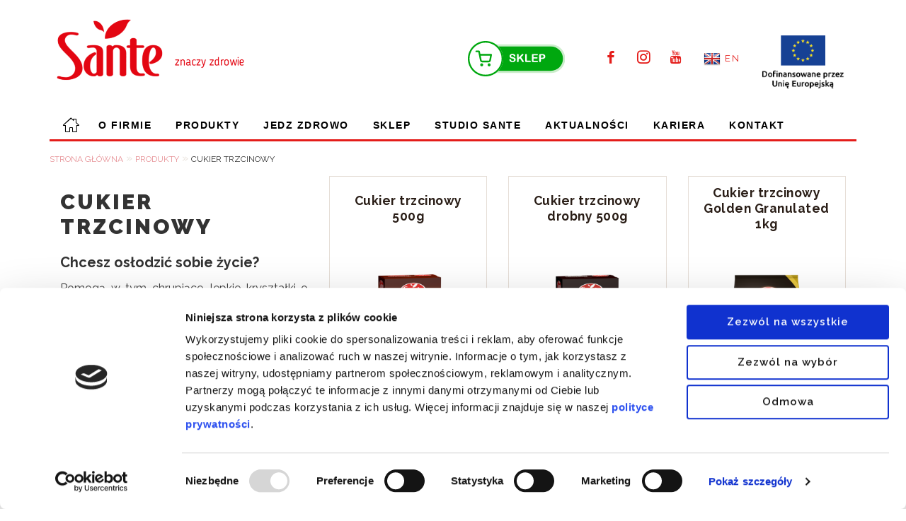

--- FILE ---
content_type: text/html; charset=UTF-8
request_url: https://sante.pl/kategoria-produktow/cukier-trzcinowy/
body_size: 11564
content:
<!DOCTYPE html>
<html lang="pl-PL" prefix="og: http://ogp.me/ns# fb: http://ogp.me/ns/fb#">
<head>
<meta charset="UTF-8">
<meta name="viewport" content="width=device-width, initial-scale=1">
<link rel="profile" href="http://gmpg.org/xfn/11">
	<script id="Cookiebot" src="https://consent.cookiebot.com/uc.js" data-cbid="28147e78-1893-412e-bf2f-6ab4983ec747" data-blockingmode="auto" type="text/javascript"></script>
	
    <title>Cukier trzcinowy nierafinowany. Brązowy cukier trzcinowy demerara | Sante</title>
<meta name='robots' content='max-image-preview:large' />
<meta name="description" content="Tutaj znajdziesz cukier: trzcinowy nierafinowany, brązowy cukier trzcinowy demerara. Poznaj naszą bogatą ofertę zdrowej żywności!"/>
<meta name="robots" content="noodp"/>
<link rel="canonical" href="https://sante.pl/kategoria-produktow/cukier-trzcinowy/" />
<meta property="og:locale" content="pl_PL" />
<meta property="og:type" content="object" />
<meta property="og:title" content="Cukier trzcinowy nierafinowany. Brązowy cukier trzcinowy demerara | Sante" />
<meta property="og:description" content="Tutaj znajdziesz cukier: trzcinowy nierafinowany, brązowy cukier trzcinowy demerara. Poznaj naszą bogatą ofertę zdrowej żywności!" />
<meta property="og:url" content="https://sante.pl/kategoria-produktow/cukier-trzcinowy/" />
<meta property="og:site_name" content="Sante" />
<meta name="twitter:card" content="summary" />
<meta name="twitter:description" content="Tutaj znajdziesz cukier: trzcinowy nierafinowany, brązowy cukier trzcinowy demerara. Poznaj naszą bogatą ofertę zdrowej żywności!" />
<meta name="twitter:title" content="Cukier trzcinowy nierafinowany. Brązowy cukier trzcinowy demerara | Sante" />
<link rel="alternate" type="application/rss+xml" title="Sante &raquo; Kanał z wpisami" href="https://sante.pl/feed/" />
<link rel="alternate" type="application/rss+xml" title="Sante &raquo; Kanał z komentarzami" href="https://sante.pl/comments/feed/" />
<link rel="alternate" type="application/rss+xml" title="Kanał Sante &raquo; Cukier trzcinowy Kategoria produktu" href="https://sante.pl/kategoria-produktow/cukier-trzcinowy/feed/" />
<style id='wp-img-auto-sizes-contain-inline-css'>
img:is([sizes=auto i],[sizes^="auto," i]){contain-intrinsic-size:3000px 1500px}
/*# sourceURL=wp-img-auto-sizes-contain-inline-css */
</style>
<style id='wp-block-library-inline-css'>
:root{--wp-block-synced-color:#7a00df;--wp-block-synced-color--rgb:122,0,223;--wp-bound-block-color:var(--wp-block-synced-color);--wp-editor-canvas-background:#ddd;--wp-admin-theme-color:#007cba;--wp-admin-theme-color--rgb:0,124,186;--wp-admin-theme-color-darker-10:#006ba1;--wp-admin-theme-color-darker-10--rgb:0,107,160.5;--wp-admin-theme-color-darker-20:#005a87;--wp-admin-theme-color-darker-20--rgb:0,90,135;--wp-admin-border-width-focus:2px}@media (min-resolution:192dpi){:root{--wp-admin-border-width-focus:1.5px}}.wp-element-button{cursor:pointer}:root .has-very-light-gray-background-color{background-color:#eee}:root .has-very-dark-gray-background-color{background-color:#313131}:root .has-very-light-gray-color{color:#eee}:root .has-very-dark-gray-color{color:#313131}:root .has-vivid-green-cyan-to-vivid-cyan-blue-gradient-background{background:linear-gradient(135deg,#00d084,#0693e3)}:root .has-purple-crush-gradient-background{background:linear-gradient(135deg,#34e2e4,#4721fb 50%,#ab1dfe)}:root .has-hazy-dawn-gradient-background{background:linear-gradient(135deg,#faaca8,#dad0ec)}:root .has-subdued-olive-gradient-background{background:linear-gradient(135deg,#fafae1,#67a671)}:root .has-atomic-cream-gradient-background{background:linear-gradient(135deg,#fdd79a,#004a59)}:root .has-nightshade-gradient-background{background:linear-gradient(135deg,#330968,#31cdcf)}:root .has-midnight-gradient-background{background:linear-gradient(135deg,#020381,#2874fc)}:root{--wp--preset--font-size--normal:16px;--wp--preset--font-size--huge:42px}.has-regular-font-size{font-size:1em}.has-larger-font-size{font-size:2.625em}.has-normal-font-size{font-size:var(--wp--preset--font-size--normal)}.has-huge-font-size{font-size:var(--wp--preset--font-size--huge)}.has-text-align-center{text-align:center}.has-text-align-left{text-align:left}.has-text-align-right{text-align:right}.has-fit-text{white-space:nowrap!important}#end-resizable-editor-section{display:none}.aligncenter{clear:both}.items-justified-left{justify-content:flex-start}.items-justified-center{justify-content:center}.items-justified-right{justify-content:flex-end}.items-justified-space-between{justify-content:space-between}.screen-reader-text{border:0;clip-path:inset(50%);height:1px;margin:-1px;overflow:hidden;padding:0;position:absolute;width:1px;word-wrap:normal!important}.screen-reader-text:focus{background-color:#ddd;clip-path:none;color:#444;display:block;font-size:1em;height:auto;left:5px;line-height:normal;padding:15px 23px 14px;text-decoration:none;top:5px;width:auto;z-index:100000}html :where(.has-border-color){border-style:solid}html :where([style*=border-top-color]){border-top-style:solid}html :where([style*=border-right-color]){border-right-style:solid}html :where([style*=border-bottom-color]){border-bottom-style:solid}html :where([style*=border-left-color]){border-left-style:solid}html :where([style*=border-width]){border-style:solid}html :where([style*=border-top-width]){border-top-style:solid}html :where([style*=border-right-width]){border-right-style:solid}html :where([style*=border-bottom-width]){border-bottom-style:solid}html :where([style*=border-left-width]){border-left-style:solid}html :where(img[class*=wp-image-]){height:auto;max-width:100%}:where(figure){margin:0 0 1em}html :where(.is-position-sticky){--wp-admin--admin-bar--position-offset:var(--wp-admin--admin-bar--height,0px)}@media screen and (max-width:600px){html :where(.is-position-sticky){--wp-admin--admin-bar--position-offset:0px}}

/*# sourceURL=wp-block-library-inline-css */
</style><style id='global-styles-inline-css'>
:root{--wp--preset--aspect-ratio--square: 1;--wp--preset--aspect-ratio--4-3: 4/3;--wp--preset--aspect-ratio--3-4: 3/4;--wp--preset--aspect-ratio--3-2: 3/2;--wp--preset--aspect-ratio--2-3: 2/3;--wp--preset--aspect-ratio--16-9: 16/9;--wp--preset--aspect-ratio--9-16: 9/16;--wp--preset--color--black: #000000;--wp--preset--color--cyan-bluish-gray: #abb8c3;--wp--preset--color--white: #ffffff;--wp--preset--color--pale-pink: #f78da7;--wp--preset--color--vivid-red: #cf2e2e;--wp--preset--color--luminous-vivid-orange: #ff6900;--wp--preset--color--luminous-vivid-amber: #fcb900;--wp--preset--color--light-green-cyan: #7bdcb5;--wp--preset--color--vivid-green-cyan: #00d084;--wp--preset--color--pale-cyan-blue: #8ed1fc;--wp--preset--color--vivid-cyan-blue: #0693e3;--wp--preset--color--vivid-purple: #9b51e0;--wp--preset--gradient--vivid-cyan-blue-to-vivid-purple: linear-gradient(135deg,rgb(6,147,227) 0%,rgb(155,81,224) 100%);--wp--preset--gradient--light-green-cyan-to-vivid-green-cyan: linear-gradient(135deg,rgb(122,220,180) 0%,rgb(0,208,130) 100%);--wp--preset--gradient--luminous-vivid-amber-to-luminous-vivid-orange: linear-gradient(135deg,rgb(252,185,0) 0%,rgb(255,105,0) 100%);--wp--preset--gradient--luminous-vivid-orange-to-vivid-red: linear-gradient(135deg,rgb(255,105,0) 0%,rgb(207,46,46) 100%);--wp--preset--gradient--very-light-gray-to-cyan-bluish-gray: linear-gradient(135deg,rgb(238,238,238) 0%,rgb(169,184,195) 100%);--wp--preset--gradient--cool-to-warm-spectrum: linear-gradient(135deg,rgb(74,234,220) 0%,rgb(151,120,209) 20%,rgb(207,42,186) 40%,rgb(238,44,130) 60%,rgb(251,105,98) 80%,rgb(254,248,76) 100%);--wp--preset--gradient--blush-light-purple: linear-gradient(135deg,rgb(255,206,236) 0%,rgb(152,150,240) 100%);--wp--preset--gradient--blush-bordeaux: linear-gradient(135deg,rgb(254,205,165) 0%,rgb(254,45,45) 50%,rgb(107,0,62) 100%);--wp--preset--gradient--luminous-dusk: linear-gradient(135deg,rgb(255,203,112) 0%,rgb(199,81,192) 50%,rgb(65,88,208) 100%);--wp--preset--gradient--pale-ocean: linear-gradient(135deg,rgb(255,245,203) 0%,rgb(182,227,212) 50%,rgb(51,167,181) 100%);--wp--preset--gradient--electric-grass: linear-gradient(135deg,rgb(202,248,128) 0%,rgb(113,206,126) 100%);--wp--preset--gradient--midnight: linear-gradient(135deg,rgb(2,3,129) 0%,rgb(40,116,252) 100%);--wp--preset--font-size--small: 13px;--wp--preset--font-size--medium: 20px;--wp--preset--font-size--large: 36px;--wp--preset--font-size--x-large: 42px;--wp--preset--spacing--20: 0.44rem;--wp--preset--spacing--30: 0.67rem;--wp--preset--spacing--40: 1rem;--wp--preset--spacing--50: 1.5rem;--wp--preset--spacing--60: 2.25rem;--wp--preset--spacing--70: 3.38rem;--wp--preset--spacing--80: 5.06rem;--wp--preset--shadow--natural: 6px 6px 9px rgba(0, 0, 0, 0.2);--wp--preset--shadow--deep: 12px 12px 50px rgba(0, 0, 0, 0.4);--wp--preset--shadow--sharp: 6px 6px 0px rgba(0, 0, 0, 0.2);--wp--preset--shadow--outlined: 6px 6px 0px -3px rgb(255, 255, 255), 6px 6px rgb(0, 0, 0);--wp--preset--shadow--crisp: 6px 6px 0px rgb(0, 0, 0);}:where(.is-layout-flex){gap: 0.5em;}:where(.is-layout-grid){gap: 0.5em;}body .is-layout-flex{display: flex;}.is-layout-flex{flex-wrap: wrap;align-items: center;}.is-layout-flex > :is(*, div){margin: 0;}body .is-layout-grid{display: grid;}.is-layout-grid > :is(*, div){margin: 0;}:where(.wp-block-columns.is-layout-flex){gap: 2em;}:where(.wp-block-columns.is-layout-grid){gap: 2em;}:where(.wp-block-post-template.is-layout-flex){gap: 1.25em;}:where(.wp-block-post-template.is-layout-grid){gap: 1.25em;}.has-black-color{color: var(--wp--preset--color--black) !important;}.has-cyan-bluish-gray-color{color: var(--wp--preset--color--cyan-bluish-gray) !important;}.has-white-color{color: var(--wp--preset--color--white) !important;}.has-pale-pink-color{color: var(--wp--preset--color--pale-pink) !important;}.has-vivid-red-color{color: var(--wp--preset--color--vivid-red) !important;}.has-luminous-vivid-orange-color{color: var(--wp--preset--color--luminous-vivid-orange) !important;}.has-luminous-vivid-amber-color{color: var(--wp--preset--color--luminous-vivid-amber) !important;}.has-light-green-cyan-color{color: var(--wp--preset--color--light-green-cyan) !important;}.has-vivid-green-cyan-color{color: var(--wp--preset--color--vivid-green-cyan) !important;}.has-pale-cyan-blue-color{color: var(--wp--preset--color--pale-cyan-blue) !important;}.has-vivid-cyan-blue-color{color: var(--wp--preset--color--vivid-cyan-blue) !important;}.has-vivid-purple-color{color: var(--wp--preset--color--vivid-purple) !important;}.has-black-background-color{background-color: var(--wp--preset--color--black) !important;}.has-cyan-bluish-gray-background-color{background-color: var(--wp--preset--color--cyan-bluish-gray) !important;}.has-white-background-color{background-color: var(--wp--preset--color--white) !important;}.has-pale-pink-background-color{background-color: var(--wp--preset--color--pale-pink) !important;}.has-vivid-red-background-color{background-color: var(--wp--preset--color--vivid-red) !important;}.has-luminous-vivid-orange-background-color{background-color: var(--wp--preset--color--luminous-vivid-orange) !important;}.has-luminous-vivid-amber-background-color{background-color: var(--wp--preset--color--luminous-vivid-amber) !important;}.has-light-green-cyan-background-color{background-color: var(--wp--preset--color--light-green-cyan) !important;}.has-vivid-green-cyan-background-color{background-color: var(--wp--preset--color--vivid-green-cyan) !important;}.has-pale-cyan-blue-background-color{background-color: var(--wp--preset--color--pale-cyan-blue) !important;}.has-vivid-cyan-blue-background-color{background-color: var(--wp--preset--color--vivid-cyan-blue) !important;}.has-vivid-purple-background-color{background-color: var(--wp--preset--color--vivid-purple) !important;}.has-black-border-color{border-color: var(--wp--preset--color--black) !important;}.has-cyan-bluish-gray-border-color{border-color: var(--wp--preset--color--cyan-bluish-gray) !important;}.has-white-border-color{border-color: var(--wp--preset--color--white) !important;}.has-pale-pink-border-color{border-color: var(--wp--preset--color--pale-pink) !important;}.has-vivid-red-border-color{border-color: var(--wp--preset--color--vivid-red) !important;}.has-luminous-vivid-orange-border-color{border-color: var(--wp--preset--color--luminous-vivid-orange) !important;}.has-luminous-vivid-amber-border-color{border-color: var(--wp--preset--color--luminous-vivid-amber) !important;}.has-light-green-cyan-border-color{border-color: var(--wp--preset--color--light-green-cyan) !important;}.has-vivid-green-cyan-border-color{border-color: var(--wp--preset--color--vivid-green-cyan) !important;}.has-pale-cyan-blue-border-color{border-color: var(--wp--preset--color--pale-cyan-blue) !important;}.has-vivid-cyan-blue-border-color{border-color: var(--wp--preset--color--vivid-cyan-blue) !important;}.has-vivid-purple-border-color{border-color: var(--wp--preset--color--vivid-purple) !important;}.has-vivid-cyan-blue-to-vivid-purple-gradient-background{background: var(--wp--preset--gradient--vivid-cyan-blue-to-vivid-purple) !important;}.has-light-green-cyan-to-vivid-green-cyan-gradient-background{background: var(--wp--preset--gradient--light-green-cyan-to-vivid-green-cyan) !important;}.has-luminous-vivid-amber-to-luminous-vivid-orange-gradient-background{background: var(--wp--preset--gradient--luminous-vivid-amber-to-luminous-vivid-orange) !important;}.has-luminous-vivid-orange-to-vivid-red-gradient-background{background: var(--wp--preset--gradient--luminous-vivid-orange-to-vivid-red) !important;}.has-very-light-gray-to-cyan-bluish-gray-gradient-background{background: var(--wp--preset--gradient--very-light-gray-to-cyan-bluish-gray) !important;}.has-cool-to-warm-spectrum-gradient-background{background: var(--wp--preset--gradient--cool-to-warm-spectrum) !important;}.has-blush-light-purple-gradient-background{background: var(--wp--preset--gradient--blush-light-purple) !important;}.has-blush-bordeaux-gradient-background{background: var(--wp--preset--gradient--blush-bordeaux) !important;}.has-luminous-dusk-gradient-background{background: var(--wp--preset--gradient--luminous-dusk) !important;}.has-pale-ocean-gradient-background{background: var(--wp--preset--gradient--pale-ocean) !important;}.has-electric-grass-gradient-background{background: var(--wp--preset--gradient--electric-grass) !important;}.has-midnight-gradient-background{background: var(--wp--preset--gradient--midnight) !important;}.has-small-font-size{font-size: var(--wp--preset--font-size--small) !important;}.has-medium-font-size{font-size: var(--wp--preset--font-size--medium) !important;}.has-large-font-size{font-size: var(--wp--preset--font-size--large) !important;}.has-x-large-font-size{font-size: var(--wp--preset--font-size--x-large) !important;}
/*# sourceURL=global-styles-inline-css */
</style>

<style id='classic-theme-styles-inline-css'>
/*! This file is auto-generated */
.wp-block-button__link{color:#fff;background-color:#32373c;border-radius:9999px;box-shadow:none;text-decoration:none;padding:calc(.667em + 2px) calc(1.333em + 2px);font-size:1.125em}.wp-block-file__button{background:#32373c;color:#fff;text-decoration:none}
/*# sourceURL=/wp-includes/css/classic-themes.min.css */
</style>
<link rel='stylesheet' id='wp-components-css' href='https://sante.pl/wp-includes/css/dist/components/style.min.css?ver=6.9' media='all' />
<link rel='stylesheet' id='wp-preferences-css' href='https://sante.pl/wp-includes/css/dist/preferences/style.min.css?ver=6.9' media='all' />
<link rel='stylesheet' id='wp-block-editor-css' href='https://sante.pl/wp-includes/css/dist/block-editor/style.min.css?ver=6.9' media='all' />
<link rel='stylesheet' id='popup-maker-block-library-style-css' href='https://sante.pl/wp-content/plugins/popup-maker/dist/packages/block-library-style.css?ver=dbea705cfafe089d65f1' media='all' />
<link rel='stylesheet' id='contact-form-7-css' href='https://sante.pl/wp-content/plugins/contact-form-7/includes/css/styles.css?ver=6.1.4' media='all' />
<link rel='stylesheet' id='wpa-css-css' href='https://sante.pl/wp-content/plugins/honeypot/includes/css/wpa.css?ver=2.3.04' media='all' />
<link rel='stylesheet' id='kk-star-ratings-css' href='https://sante.pl/wp-content/plugins/kk-star-ratings/src/core/public/css/kk-star-ratings.min.css?ver=5.4.10.3' media='all' />
<link rel='stylesheet' id='roboto-font-css' href='https://sante.pl/wp-content/themes/sante-new/assets/roboto/roboto.css?ver=6.9' media='all' />
<link rel='stylesheet' id='ubuntu-font-css' href='https://sante.pl/wp-content/themes/sante-new/assets/ubuntu/ubuntu.css?ver=6.9' media='all' />
<link rel='stylesheet' id='icon-font-css' href='https://sante.pl/wp-content/themes/sante-new/assets/icomoon/style.css?ver=6.9' media='all' />
<link rel='stylesheet' id='bootstrap-css-css' href='https://sante.pl/wp-content/themes/sante-new/layouts/bootstrap/css/bootstrap.min.css?ver=6.9' media='all' />
<link rel='stylesheet' id='flexslider-css-css' href='https://sante.pl/wp-content/themes/sante-new/js/flexslider/flexslider.css?ver=6.9' media='all' />
<link rel='stylesheet' id='sante-style-css' href='https://sante.pl/wp-content/themes/sante-new/style.css?ver=6.9' media='all' />
<link rel='stylesheet' id='lazyload-video-css-css' href='https://sante.pl/wp-content/plugins/lazy-load-for-videos/public/css/lazyload-shared.css?ver=2.18.9' media='all' />
<style id='lazyload-video-css-inline-css'>
.entry-content a.lazy-load-youtube, a.lazy-load-youtube, .lazy-load-vimeo{ background-size: cover; }.titletext.youtube { display: none; }.lazy-load-div:before { content: "\25B6"; text-shadow: 0px 0px 60px rgba(0,0,0,0.8); }
/*# sourceURL=lazyload-video-css-inline-css */
</style>
<link rel='stylesheet' id='tablepress-default-css' href='https://sante.pl/wp-content/plugins/tablepress/css/build/default.css?ver=3.2.6' media='all' />
<script src="https://sante.pl/wp-includes/js/jquery/jquery.min.js?ver=3.7.1" id="jquery-core-js"></script>
<script src="https://sante.pl/wp-includes/js/jquery/jquery-migrate.min.js?ver=3.4.1" id="jquery-migrate-js"></script>
<style>.recentcomments a{display:inline !important;padding:0 !important;margin:0 !important;}</style><link rel="icon" href="https://sante.pl/wp-content/uploads/2016/10/cropped-favico-2-32x32.png" sizes="32x32" />
<link rel="icon" href="https://sante.pl/wp-content/uploads/2016/10/cropped-favico-2-192x192.png" sizes="192x192" />
<link rel="apple-touch-icon" href="https://sante.pl/wp-content/uploads/2016/10/cropped-favico-2-180x180.png" />
<meta name="msapplication-TileImage" content="https://sante.pl/wp-content/uploads/2016/10/cropped-favico-2-270x270.png" />
		<style id="wp-custom-css">
			.broken_link, a.broken_link {
    text-decoration: none !important;
}		</style>
		<noscript><style id="rocket-lazyload-nojs-css">.rll-youtube-player, [data-lazy-src]{display:none !important;}</style></noscript>
    <!-- Google tag (gtag.js) --> 
    <script async src="https://www.googletagmanager.com/gtag/js?id=G-QJP4W79F5C"></script> 
    <script> 
        window.dataLayer = window.dataLayer || []; 
        function gtag(){dataLayer.push(arguments);} 
        gtag('js', new Date()); 
        gtag('config', 'G-QJP4W79F5C');  
    </script>	

    </script>
    <!-- End Google Analytics -->

<!-- Google Tag Manager -->
<script>(function(w,d,s,l,i){w[l]=w[l]||[];w[l].push({'gtm.start':
new Date().getTime(),event:'gtm.js'});var f=d.getElementsByTagName(s)[0],
j=d.createElement(s),dl=l!='dataLayer'?'&l='+l:'';j.async=true;j.src=
'https://www.googletagmanager.com/gtm.js?id='+i+dl;f.parentNode.insertBefore(j,f);
})(window,document,'script','dataLayer','GTM-KCZRC5');</script>
<!-- End Google Tag Manager -->


<!-- Facebook Pixel Code -->
<script>
    !function(f,b,e,v,n,t,s){if(f.fbq)return;n=f.fbq=function(){n.callMethod?
        n.callMethod.apply(n,arguments):n.queue.push(arguments)};if(!f._fbq)f._fbq=n;
        n.push=n;n.loaded=!0;n.version='2.0';n.queue=[];t=b.createElement(e);t.async=!0;
        t.src=v;s=b.getElementsByTagName(e)[0];s.parentNode.insertBefore(t,s)}(window,
        document,'script','https://connect.facebook.net/en_US/fbevents.js');
    fbq('init', '220304981663738'); // Insert your pixel ID here.
    fbq('track', 'PageView');
</script>

<!-- DO NOT MODIFY -->
<!-- End Facebook Pixel Code -->



    <!-- FB -->
	<script>
	// (function(d, s, id) {
	// var js, fjs = d.getElementsByTagName(s)[0];
	// if (d.getElementById(id)) return;
	// js = d.createElement(s); js.id = id;
	// js.src = '//connect.facebook.net/pl_PL/sdk.js#xfbml=1&version=v2.0';
	// fjs.parentNode.insertBefore(js, fjs);
	// }(document, 'script', 'facebook-jssdk'));
	</script>
    <!-- End FB-->

    <link rel='stylesheet' id='style-marki'  href='/wp-content/themes/sante/fonts/font-awesome.css' type='text/css' media='all' />

    <!-- custom stylesheet -->
    <link rel='stylesheet' id='style-marki'  href='/wp-content/themes/sante/style-marki.css' type='text/css' media='all' />
    <link rel='stylesheet' id='style-seo'  href='/wp-content/themes/sante/style-seo.css' type='text/css' media='all' />

<script type="application/ld+json">
{
    "@context": "http://schema.org",
    "@type": "Organization",
    "url": "https://www.sante.pl",
    "logo": "https://www.sante.pl/wp-content/uploads/2016/09/cropped-Sante_logotyp.png",
    "contactPoint" : [{
        "@type" : "ContactPoint",
        "telephone" : "+48-228115037",
        "contactType" : "customer service"
    }],
    "sameAs" : [
      "https://www.facebook.com/SanteZnaczyZdrowie/?fref=ts",
      "http://instagram.com/Sante_pl",
      "http://youtube.com/channel/UCsWlMc1MR3CWRUXf_JiX_Rg"
    ]
}
</script>

    <link href="https://fonts.googleapis.com/css2?family=Raleway:ital,wght@0,100;0,200;0,300;0,400;0,500;0,600;0,700;0,800;0,900;1,100;1,200;1,300;1,400;1,500;1,600;1,700;1,800;1,900&display=swap" rel="stylesheet">

    <style>
            </style>

	<meta name="facebook-domain-verification" content="wqg2vsfd0m75w4qal32ggmogfzy308" />

</head>
<body class="archive tax-sante-product-type term-cukier-trzcinowy term-20 wp-custom-logo wp-theme-sante-new hfeed">

    <div id="fb-root"></div>
    <noscript><img height="1" width="1" style="display:none" src="https://www.facebook.com/tr?id=220304981663738&ev=PageView&noscript=1" /></noscript>
    <script>
        (function(d, s, id) {
          var js, fjs = d.getElementsByTagName(s)[0];
          if (d.getElementById(id)) return;
          js = d.createElement(s); js.id = id;
          js.src = "//connect.facebook.net/pl_PL/sdk.js#xfbml=1&version=v2.8&appId=352710698438851";
          fjs.parentNode.insertBefore(js, fjs);
        }(document, 'script', 'facebook-jssdk'));
    </script>

    <script src="https://apis.google.com/js/platform.js" async defer>
      {lang: 'pl'}
    </script>

    <script
    type="text/javascript"
    async defer
    src="//assets.pinterest.com/js/pinit.js"
></script>

<div id="page" class="site">
	<a class="skip-link screen-reader-text" href="#content">Skip to content</a>

        <header id="masthead" class="site-header" role="banner">

        <a href="https://sante.pl/projekty-unijne/" class="ue-mobile hidden-lg hidden-md">
            <img src="https://sante.pl/wp-content/themes/sante-new/assets/images/ue.png" class="img-responsive" alt="Projekt UE" style="margin: 0 auto;">
        </a>

        <nav class="navbar navbar-default" role="navigation">
            <div class="nav-container">
                <div class="navbar-header">
                    <button type="button" class="btn navbar-toggle" data-toggle="collapse" data-target=".navbar-1-collapse">
                        <span class="sr-only">Menu</span>
                        <span class="icon-bar"></span>
                        <span class="icon-bar"></span>
                        <span class="icon-bar"></span>
                    </button>

                    <a href="https://sante.pl" class="custom-logo-link" rel="home">
                        <img width="560" height="339"
                             src="https://sante.pl/wp-content/uploads/2023/03/cropped-logo-sante-z-napisem.png"
                             class="custom-logo"
                             alt="sante logo"
                             srcset="https://sante.pl/wp-content/uploads/2023/03/cropped-logo-sante-z-napisem.png, https://sante.pl/wp-content/uploads/2023/03/cropped-logo-sante-z-napisem.png"
                             sizes="(max-width: 560px) 100vw, 560px"></a>

                    <a href="https://sklep.sante.pl/" target="_blank">
                        <img src="https://www.sante.pl/wp-content/themes/sante/assets/images/button_sklep-cta.svg"
                             class="button-sklep-mobile"
                             alt="Bestsellery Sklep Sante"
                             style="height: 35px;
                                 float:right;margin-top:25px;" />
                    </a>

                    <style>

                        @media (max-width: 966px) {
                            .custom-claim-link {
                                display:none;
                            }
                            .button-sklep-mobile {
                                display:block;
                                display: inherit;
                            }
                            .button-sklep-desktop {
                                display:none;
                            }
                        }

                        @media (min-width: 967px) {
                            .custom-claim-link {
                            // display:block;
                            }
                            .button-sklep-mobile {
                                display:none;
                            }
                            .button-sklep-desktop {
                                display:block;
                            }
                        }

                    </style>

                </div>



                <div class="collapse navbar-collapse navbar-1-collapse">

                    <div id="search-container" class="search-container-mobile">
                        <form class="searchbox" role="search" method="get" action="https://sante.pl/">
                            <input placeholder="Szukaj w serwisie " type="search" value="" name="s" id="search" class="vn-search">
                            <button type="submit" class="vn-search-icon" value="search">&nbsp;</button>
                        </form>
                    </div>

                    <ul id="menu-menu-glowne-nowe" class="nav navbar-nav"><li id="menu-item-12812" class="menu-item menu-item-type-custom menu-item-object-custom menu-item-12812"><a title="Strona główna" href="https://www.sante.pl/">Strona główna</a></li>
<li id="menu-item-12813" class="menu-item menu-item-type-post_type menu-item-object-page menu-item-12813"><a title="O firmie" href="https://sante.pl/o-firmie/">O firmie</a></li>
<li id="menu-item-12814" class="menu-item menu-item-type-post_type menu-item-object-page menu-item-12814"><a title="Produkty" href="https://sante.pl/produkty/">Produkty</a></li>
<li id="menu-item-12815" class="menu-item menu-item-type-post_type_archive menu-item-object-sante-zyj-zdrowo menu-item-12815"><a title="Jedz zdrowo" href="https://sante.pl/jedz-zdrowo/">Jedz zdrowo</a></li>
<li id="menu-item-12817" class="menu-item menu-item-type-custom menu-item-object-custom menu-item-12817"><a title="Sklep" target="_blank" href="https://sklep.sante.pl/">Sklep</a></li>
<li id="menu-item-12818" class="menu-item menu-item-type-custom menu-item-object-custom menu-item-12818"><a title="Studio Sante" target="_blank" href="http://studiosante.pl">Studio Sante</a></li>
<li id="menu-item-12855" class="menu-item menu-item-type-custom menu-item-object-custom menu-item-12855"><a title="Aktualności" href="/aktualnosci">Aktualności</a></li>
<li id="menu-item-12820" class="menu-item menu-item-type-post_type menu-item-object-page menu-item-12820"><a title="Kariera" href="https://sante.pl/kariera/">Kariera</a></li>
<li id="menu-item-12821" class="menu-item menu-item-type-post_type menu-item-object-page menu-item-12821"><a title="Kontakt" href="https://sante.pl/kontakt/">Kontakt</a></li>
</ul>                    <div class="navbar-top">

                        <a href="https://sklep.sante.pl/" target="_blank">
                            <img src="https://www.sante.pl/wp-content/themes/sante/assets/images/button_sklep-cta.svg"
                                 alt="Bestsellery Sklep Sante"
                                 class="button-sklep-desktop"
                                 style="height: 50px;
                                float: left;
                                margin-right: 50px;
                                margin-top: -8px;" />
                        </a>

                        <div id="social-box"><li><a href="https://www.facebook.com/SanteZnaczyZdrowie/?fref=ts" target="_blank"><span class="icon-ico-social-fb-ok" aria-hidden="true"></span></a></li><li><a href="http://instagram.com/Sante_pl" target="_blank"><span class="icon-ico-social-insta-ok" aria-hidden="true"></span></a></li><li><a href="http://youtube.com/channel/UCsWlMc1MR3CWRUXf_JiX_Rg" target="_blank"><span class="icon-ico-social-yt-alt-ok" aria-hidden="true"></span></a></li></div>                        <div id="lang" style="width: 50px;">
                            <a href="https://www.sante.com.pl" title="EN" target="_blank" style="background-image: url('/wp-content/uploads/2017/07/uk.png');background-repeat: no-repeat;background-position: 0px 5px;padding-left: 30px;">EN</a>
                        </div>
                        <a href="https://sante.pl/projekty-unijne/" class="header-ue hidden-sm hidden-xs">
                            <img src="https://sante.pl/wp-content/themes/sante-new/assets/images/ue.png" class="img-responsive" alt="Projekt UE" style="margin: 0 auto;">
                        </a>
                                            </div>
                </div>
            </div>
        </nav><!-- .site-navigation -->

    </header><!-- #masthead -->
    
	<div id="content" class="site-content lovege-full-width-parent">
        <div class="container lovege-full-width-parent container-full">
            <div class="row">
                <div class="col-md-12">

                                        <div class="row">
                        <div class="col-md-12 hidden-xs">
                            <p id="breadcrumbs"><span xmlns:v="http://rdf.data-vocabulary.org/#"><span typeof="v:Breadcrumb"><a href="https://sante.pl/" rel="v:url" property="v:title">Strona główna</a> » <span rel="v:child" typeof="v:Breadcrumb"><a href="https://sante.pl/produkty/" rel="v:url" property="v:title">Produkty</a> » <span class="breadcrumb_last">Cukier trzcinowy</span></span></span></span></p>                        </div>
                    </div>
                    


<section class="section-category">
    <div class="col-md-12">
        <div class="row">
            <div class="col-md-4">
                <img src="" data-lazy-type="image" data-lazy-src="" class="lazy img-responsive wp-post-image lazy-loaded" alt="">
                <h1>
                    Cukier trzcinowy                </h1>

                
                    
                                            <h2>Chcesz osłodzić sobie życie?</h2>
                                                                <p>
                            Pomogą w tym chrupiące, lepkie kryształki o bursztynowej barwie, delikatnym smaku i urzekającym aromacie – to nasz cukier trzcinowy nierafinowany. Właściwości zawdzięcza zawartości melasy, czyli naturalnemu syropowi z trzciny cukrowej. Cudownie komponuje się z kawą czy herbatą, zwłaszcza z dodatkiem cynamonu i wanilii. Każda filiżanka zamienia się w małą chwilę przyjemności! Dodany do ciast sprawia, że zyskają pełnię smaku i aromatu. Wzbogaca smak domowych ciasteczek, rogalików i deserów. Sprawia, że domowe konfitury zyskują subtelny aromat. Chcesz zaskoczyć gości? Przygotuj mięso lub rybę na sposób wykwintny, w glazurze z cukru trzcinowego. W naszej ofercie znajdziesz trzy rodzaje cukru trzcinowego nierafinowanego o różnej gramaturze kryształków: cukier trzcinowy Demerara, cukier trzcinowy drobny, cukier trzcinowy Golden Granulated, czyli złocisty cukier trzcinowy. Wybierając cukier brązowy nierafinowany Sante, masz pewność, że jest to cukier trzcinowy nieoczyszczany i niebarwiony.                        </p>
                    

                
            </div>


            <div class="col-md-8">

                
                    <!-- no subcategories, just showing products -->

                    <div class="row">

                        <div class="col-md-12 products-mobile">

                                                            <div class="col-md-12">
                                    <div class="row">
                                        <header class="page-header">
                                                                                    </header><!-- .page-header -->
                                    </div>
                                </div>
                            
                            <div class="row">

                                


<div class="col-md-4 col-sm-6 col-xs-12">
    <article id="post-2059" class="post-2059 sante-produkty type-sante-produkty status-publish has-post-thumbnail hentry tag-cukier tag-sante tag-cukier-trzcinowy tag-cukier-trzcinowy-nierafinowany tag-cukier-demerara tag-cukier-trzcinowy-wlasciwosci sante-product-type-sol-i-cukier sante-product-type-cukier-trzcinowy">
        <div class="index-product-box">
            <header class="outerContainer">
                <div class="innerContainer">
					
										
                    <div class="element">
					
						
						<h4 class="index-product-title"><a href="" rel="bookmark">
							
						
							Cukier trzcinowy 500g<br />							
							
							</a></h4>
						</div>
                </div>
            </header>
	    <a href="https://sklep.sante.pl/produkty/cukier-trzcinowy-500g" rel="bookmark"><img src="/wp-content/themes/sante/assets/images/shopping-basket.png" style="position: absolute;z-index: 200;bottom: 20px;right: 10px;width: 60px;"/></a>
            <a href="https://sklep.sante.pl/produkty/cukier-trzcinowy-500g" rel="bookmark">
                <div class="index-product-img">
                    <img width="500" height="500" src="https://sante.pl/wp-content/uploads/2016/10/cukier-trzcinowy-500g-sante.png" class="img-responsive wp-post-image" alt="Cukier trzcinowy 500g" decoding="async" fetchpriority="high" srcset="https://sante.pl/wp-content/uploads/2016/10/cukier-trzcinowy-500g-sante.png 500w, https://sante.pl/wp-content/uploads/2016/10/cukier-trzcinowy-500g-sante-150x150.png 150w, https://sante.pl/wp-content/uploads/2016/10/cukier-trzcinowy-500g-sante-300x300.png 300w" sizes="(max-width: 500px) 100vw, 500px" />

                </div>
            </a>
        </div>
    </article><!-- #post-## -->
</div>




<div class="col-md-4 col-sm-6 col-xs-12">
    <article id="post-2061" class="post-2061 sante-produkty type-sante-produkty status-publish has-post-thumbnail hentry tag-cukier-trzcinowy tag-cukier-trzcinowy-nierafinowany tag-cukier-trzcinowy-wlasciwosci tag-cukier-trzcinowy-drobny tag-cukier-trzcinowy-demerara tag-cukier tag-sante sante-product-type-sol-i-cukier sante-product-type-cukier-trzcinowy">
        <div class="index-product-box">
            <header class="outerContainer">
                <div class="innerContainer">
					
										
                    <div class="element">
					
						
						<h4 class="index-product-title"><a href="" rel="bookmark">
							
						
							Cukier trzcinowy drobny 500g<br />							
							
							</a></h4>
						</div>
                </div>
            </header>
	    <a href="https://sklep.sante.pl/produkty/cukier-trzcinowy-nierafinowany-brazowy-drobny-500g" rel="bookmark"><img src="/wp-content/themes/sante/assets/images/shopping-basket.png" style="position: absolute;z-index: 200;bottom: 20px;right: 10px;width: 60px;"/></a>
            <a href="https://sklep.sante.pl/produkty/cukier-trzcinowy-nierafinowany-brazowy-drobny-500g" rel="bookmark">
                <div class="index-product-img">
                    <img width="500" height="500" src="https://sante.pl/wp-content/uploads/2016/10/cukier-trzcinowy-drobny-500g-sante.png" class="img-responsive wp-post-image" alt="Cukier trzcinowy drobny 500g" decoding="async" srcset="https://sante.pl/wp-content/uploads/2016/10/cukier-trzcinowy-drobny-500g-sante.png 500w, https://sante.pl/wp-content/uploads/2016/10/cukier-trzcinowy-drobny-500g-sante-150x150.png 150w, https://sante.pl/wp-content/uploads/2016/10/cukier-trzcinowy-drobny-500g-sante-300x300.png 300w" sizes="(max-width: 500px) 100vw, 500px" />

                </div>
            </a>
        </div>
    </article><!-- #post-## -->
</div>




<div class="col-md-4 col-sm-6 col-xs-12">
    <article id="post-2063" class="post-2063 sante-produkty type-sante-produkty status-publish has-post-thumbnail hentry tag-cukier-trzcinowy-golden tag-cukier-trzcinowy-zlocisty tag-cukier-trzcinowy-granulowany tag-cukier tag-sante tag-cukier-trzcinowy tag-cukier-trzcinowy-nierafinowany sante-product-type-sol-i-cukier sante-product-type-cukier-trzcinowy">
        <div class="index-product-box">
            <header class="outerContainer">
                <div class="innerContainer">
					
										
                    <div class="element">
					
						
						<h4 class="index-product-title"><a href="" rel="bookmark">
							
						
							Cukier trzcinowy Golden Granulated 1kg<br />							
							
							</a></h4>
						</div>
                </div>
            </header>
	    <a href="https://sklep.sante.pl/produkty/cukier-trzcinowy-golden-granulated-1kg" rel="bookmark"><img src="/wp-content/themes/sante/assets/images/shopping-basket.png" style="position: absolute;z-index: 200;bottom: 20px;right: 10px;width: 60px;"/></a>
            <a href="https://sklep.sante.pl/produkty/cukier-trzcinowy-golden-granulated-1kg" rel="bookmark">
                <div class="index-product-img">
                    <img width="500" height="500" src="https://sante.pl/wp-content/uploads/2016/10/cukier-trzcinowy-golden-granulated-1kg-sante.png" class="img-responsive wp-post-image" alt="Cukier trzcinowy Golden Granulated 1kg" decoding="async" srcset="https://sante.pl/wp-content/uploads/2016/10/cukier-trzcinowy-golden-granulated-1kg-sante.png 500w, https://sante.pl/wp-content/uploads/2016/10/cukier-trzcinowy-golden-granulated-1kg-sante-150x150.png 150w, https://sante.pl/wp-content/uploads/2016/10/cukier-trzcinowy-golden-granulated-1kg-sante-300x300.png 300w" sizes="(max-width: 500px) 100vw, 500px" />

                </div>
            </a>
        </div>
    </article><!-- #post-## -->
</div>


                            </div>

                        </div>

                    </div>

                            </div>
        </div>
    </div>


    
<div class="col-md-12">
    <h2>
        Cukier trzcinowy – właściwości i zalety    </h2>
    <p>
        Cukier trzcinowy nierafinowany Sante (inaczej: cukier brązowy nierafinowany) jest to cukier nieoczyszczany i nie barwiony. To najwyższej jakości cukier z trzciny cukrowej zawierający melasę, której zawdzięcza naturalną złocisto-brązową barwę. W ofercie Sante do wyboru jest: cukier trzcinowy Demerara, cukier trzcinowy Demerara drobny i Golden granulated, czyli złocisty cukier trzcinowy. Zalety, które wyróżniają nierafinowany cukier trzcinowy, to subtelnie karmelowy smak i wyjątkowy aromat. Herbata czy kawa, do której dodamy cukier trzcinowy brązowy, smakuje lepiej i jest bardziej aromatyczna. Cukier brązowy znakomicie pasuje również do ciast, deserów oraz obiadowych dań wykwintnych. Jest także niezastąpiony do kruchych ciasteczek i konfitur. Demerara cukier trzcinowy jest także chętniej wybierany w kawiarniach niż cukier biały i dodaje menu słonecznego klimatu.    </p>
</div>

</section>


                </div><!-- .col -->
            </div><!-- .row -->
        </div><!-- .containet -->
	</div><!-- #content -->

</div>

    
	<footer id="colophon" class="site-footer" role="contentinfo">

        <a id="back-to-top" href="#" class="btn btn-to-top back-to-top" role="button"><span class="glyphicon glyphicon-chevron-up"></span></a>


        <div class="nav-container">
            <nav id="footer-navigation" class="footer-navigation" role="navigation">
                <div class="menu-stopka-container"><ul id="footer-menu" class="footer-menu"><li id="menu-item-7974" class="menu-item menu-item-type-post_type menu-item-object-page menu-item-7974"><a href="https://sante.pl/horeca/">HoReCa</a></li>
<li id="menu-item-7612" class="menu-item menu-item-type-post_type menu-item-object-page menu-item-7612"><a href="https://sante.pl/projekty-unijne/">Projekty unijne</a></li>
<li id="menu-item-8108" class="menu-item menu-item-type-post_type menu-item-object-page menu-item-8108"><a href="https://sante.pl/polityka-prywatnosci-cookies/">Polityka prywatności i cookies</a></li>
<li id="menu-item-8111" class="menu-item menu-item-type-post_type menu-item-object-page menu-item-8111"><a href="https://sante.pl/regulamin-strony/">Regulamin strony</a></li>
<li id="menu-item-8792" class="menu-item menu-item-type-post_type menu-item-object-page menu-item-8792"><a href="https://sante.pl/materialy-do-pobrania/certyfikaty/">Certyfikaty</a></li>
<li id="menu-item-16094" class="menu-item menu-item-type-post_type menu-item-object-page menu-item-16094"><a href="https://sante.pl/ksef/">KSeF</a></li>
</ul></div>            </nav><!-- #site-navigation -->
        </div>
        <div class="container">
            <div class="row">
                <div class="copyright">
                    <div class="col-md-3">
                        © Copyright Sante sp. z o. o. <br> Wszystkie prawa zastrzeżone
                    </div>
                    <div class="col-md-6">
						Sante sp. z o.o. ul. Jagiellońska 55a, 03-301 Warszawa
<br />Sąd Rejestrowy: Sąd Rejonowy dla m.st. Warszawy w Warszawie, XIV Wydział Gospodarczy<br />NIP: 5241006610, Kapitał zakładowy: 1.000.000 zł
						<br>TEL.: + 48 22/ 811 50 37 / FAX: +48 22/ 675 07 70<br />SANTE@SANTE.PL
                    </div>
                    <div class="col-md-3">
                        <div class="vn-design">Przygotowane przez <a href="http://www.futurity.pl" target="_blank" rel="designer">Futurity.pl</a></div>
                    </div>
                </div>
            </div>

                    </div>
	</footer><!-- #colophon -->
 
<!-- </div> -->

<script type="speculationrules">
{"prefetch":[{"source":"document","where":{"and":[{"href_matches":"/*"},{"not":{"href_matches":["/wp-*.php","/wp-admin/*","/wp-content/uploads/*","/wp-content/*","/wp-content/plugins/*","/wp-content/themes/sante-new/*","/*\\?(.+)"]}},{"not":{"selector_matches":"a[rel~=\"nofollow\"]"}},{"not":{"selector_matches":".no-prefetch, .no-prefetch a"}}]},"eagerness":"conservative"}]}
</script>
<script>var _smid ='t01i1oc6vt2ijv0f';var _smapp =2; (function(w, r, a, sm, s ) { w['SalesmanagoObject'] = r; w[r] = w[r] || function () {( w[r].q = w[r].q || [] ).push(arguments)}; sm = document.createElement('script'); sm.type = 'text/javascript'; sm.async = true; sm.src = a; s = document.getElementsByTagName('script')[0]; s.parentNode.insertBefore(sm, s); })(window, 'sm', 'https://app2.salesmanago.pl/static/sm.js');</script><script src="https://sante.pl/wp-includes/js/dist/hooks.min.js?ver=dd5603f07f9220ed27f1" id="wp-hooks-js"></script>
<script src="https://sante.pl/wp-includes/js/dist/i18n.min.js?ver=c26c3dc7bed366793375" id="wp-i18n-js"></script>
<script id="wp-i18n-js-after">
wp.i18n.setLocaleData( { 'text direction\u0004ltr': [ 'ltr' ] } );
//# sourceURL=wp-i18n-js-after
</script>
<script src="https://sante.pl/wp-content/plugins/contact-form-7/includes/swv/js/index.js?ver=6.1.4" id="swv-js"></script>
<script id="contact-form-7-js-translations">
( function( domain, translations ) {
	var localeData = translations.locale_data[ domain ] || translations.locale_data.messages;
	localeData[""].domain = domain;
	wp.i18n.setLocaleData( localeData, domain );
} )( "contact-form-7", {"translation-revision-date":"2025-12-11 12:03:49+0000","generator":"GlotPress\/4.0.3","domain":"messages","locale_data":{"messages":{"":{"domain":"messages","plural-forms":"nplurals=3; plural=(n == 1) ? 0 : ((n % 10 >= 2 && n % 10 <= 4 && (n % 100 < 12 || n % 100 > 14)) ? 1 : 2);","lang":"pl"},"This contact form is placed in the wrong place.":["Ten formularz kontaktowy zosta\u0142 umieszczony w niew\u0142a\u015bciwym miejscu."],"Error:":["B\u0142\u0105d:"]}},"comment":{"reference":"includes\/js\/index.js"}} );
//# sourceURL=contact-form-7-js-translations
</script>
<script id="contact-form-7-js-before">
var wpcf7 = {
    "api": {
        "root": "https:\/\/sante.pl\/wp-json\/",
        "namespace": "contact-form-7\/v1"
    }
};
//# sourceURL=contact-form-7-js-before
</script>
<script src="https://sante.pl/wp-content/plugins/contact-form-7/includes/js/index.js?ver=6.1.4" id="contact-form-7-js"></script>
<script src="https://sante.pl/wp-content/plugins/honeypot/includes/js/wpa.js?ver=2.3.04" id="wpascript-js"></script>
<script id="wpascript-js-after">
wpa_field_info = {"wpa_field_name":"gesixf8820","wpa_field_value":478668,"wpa_add_test":"no"}
//# sourceURL=wpascript-js-after
</script>
<script id="kk-star-ratings-js-extra">
var kk_star_ratings = {"action":"kk-star-ratings","endpoint":"https://sante.pl/wp-admin/admin-ajax.php","nonce":"6223c99db8"};
//# sourceURL=kk-star-ratings-js-extra
</script>
<script src="https://sante.pl/wp-content/plugins/kk-star-ratings/src/core/public/js/kk-star-ratings.min.js?ver=5.4.10.3" id="kk-star-ratings-js"></script>
<script src="https://sante.pl/wp-content/themes/sante-new/js/navigation.js?ver=20151215" id="sante-navigation-js"></script>
<script src="https://sante.pl/wp-content/themes/sante-new/layouts/bootstrap/js/bootstrap.js?ver=3.3.7" id="bootstrap-js-js"></script>
<script src="https://sante.pl/wp-content/themes/sante-new/js/flexslider/jquery.flexslider-min.js?ver=2.6.3" id="flexslider-js-js"></script>
<script src="https://sante.pl/wp-content/themes/sante-new/js/flexslider/shCore.js?ver=3.0.83" id="shCore-js-js"></script>
<script src="https://sante.pl/wp-content/themes/sante-new/js/flexslider/shBrushXml.js?ver=3.0.83" id="shBrushXml-js-js"></script>
<script src="https://sante.pl/wp-content/themes/sante-new/js/flexslider/shBrushJScript.js?ver=3.0.83" id="shBrushJScript-js-js"></script>
<script src="https://sante.pl/wp-content/themes/sante-new/js/custom.js?ver=20160920" id="custom-js-js"></script>
<script src="https://sante.pl/wp-content/themes/sante-new/js/snap.svg-min.js?ver=0.2.0" id="snapsvg-js-js"></script>
<script src="https://sante.pl/wp-content/themes/sante-new/js/skip-link-focus-fix.js?ver=20151215" id="sante-skip-link-focus-fix-js"></script>
<script src="https://sante.pl/wp-content/plugins/lazy-load-for-videos/public/js/lazyload-shared.js?ver=2.18.9" id="lazyload-video-js-js"></script>
<script id="lazyload-youtube-js-js-before">
window.llvConfig=window.llvConfig||{};window.llvConfig.youtube={"colour":"red","buttonstyle":"default","controls":true,"loadpolicy":true,"thumbnailquality":"0","preroll":"","postroll":"","overlaytext":"","loadthumbnail":true,"cookies":false,"callback":"<!--YOUTUBE_CALLBACK-->"};
//# sourceURL=lazyload-youtube-js-js-before
</script>
<script src="https://sante.pl/wp-content/plugins/lazy-load-for-videos/public/js/lazyload-youtube.js?ver=2.18.9" id="lazyload-youtube-js-js"></script>
<script id="lazyload-vimeo-js-js-before">
window.llvConfig=window.llvConfig||{};window.llvConfig.vimeo={"buttonstyle":"default","playercolour":"#00adef","preroll":"","postroll":"","show_title":false,"overlaytext":"","loadthumbnail":true,"thumbnailquality":false,"cookies":false,"callback":"<!--VIMEO_CALLBACK-->"};
//# sourceURL=lazyload-vimeo-js-js-before
</script>
<script src="https://sante.pl/wp-content/plugins/lazy-load-for-videos/public/js/lazyload-vimeo.js?ver=2.18.9" id="lazyload-vimeo-js-js"></script>


<script>
    // (function() {
    //     sm('webPush', ['a8db193a-a849-448a-9b73-1b8120cd6512', '87600']);
    // }());
</script>

</body>
</html>


--- FILE ---
content_type: text/css
request_url: https://sante.pl/wp-content/themes/sante-new/assets/roboto/roboto.css?ver=6.9
body_size: 266
content:
@font-face {
    font-family: 'robotobold';
    src: url('roboto-bold-webfont.eot');
    src: url('roboto-bold-webfont.eot?#iefix') format('embedded-opentype'),
         url('roboto-bold-webfont.woff2') format('woff2'),
         url('roboto-bold-webfont.woff') format('woff'),
         url('roboto-bold-webfont.ttf') format('truetype'),
         url('roboto-bold-webfont.svg#robotobold') format('svg');
    font-weight: normal;
    font-style: normal;
}

@font-face {
    font-family: 'robotobold_italic';
    src: url('roboto-bolditalic-webfont.eot');
    src: url('roboto-bolditalic-webfont.eot?#iefix') format('embedded-opentype'),
         url('roboto-bolditalic-webfont.woff2') format('woff2'),
         url('roboto-bolditalic-webfont.woff') format('woff'),
         url('roboto-bolditalic-webfont.ttf') format('truetype'),
         url('roboto-bolditalic-webfont.svg#robotobold_italic') format('svg');
    font-weight: normal;
    font-style: normal;
}

@font-face {
    font-family: 'robotoitalic';
    src: url('roboto-italic-webfont.eot');
    src: url('roboto-italic-webfont.eot?#iefix') format('embedded-opentype'),
         url('roboto-italic-webfont.woff2') format('woff2'),
         url('roboto-italic-webfont.woff') format('woff'),
         url('roboto-italic-webfont.ttf') format('truetype'),
         url('roboto-italic-webfont.svg#robotoitalic') format('svg');
    font-weight: normal;
    font-style: normal;
}

@font-face {
    font-family: 'robotolight';
    src: url('roboto-light-webfont.eot');
    src: url('roboto-light-webfont.eot?#iefix') format('embedded-opentype'),
         url('roboto-light-webfont.woff2') format('woff2'),
         url('roboto-light-webfont.woff') format('woff'),
         url('roboto-light-webfont.ttf') format('truetype'),
         url('roboto-light-webfont.svg#robotolight') format('svg');
    font-weight: normal;
    font-style: normal;
}

@font-face {
    font-family: 'robotolight_italic';
    src: url('roboto-lightitalic-webfont.eot');
    src: url('roboto-lightitalic-webfont.eot?#iefix') format('embedded-opentype'),
         url('roboto-lightitalic-webfont.woff2') format('woff2'),
         url('roboto-lightitalic-webfont.woff') format('woff'),
         url('roboto-lightitalic-webfont.ttf') format('truetype'),
         url('roboto-lightitalic-webfont.svg#robotolight_italic') format('svg');
    font-weight: normal;
    font-style: normal;
}

@font-face {
    font-family: 'robotoregular';
    src: url('roboto-regular-webfont.eot');
    src: url('roboto-regular-webfont.eot?#iefix') format('embedded-opentype'),
         url('roboto-regular-webfont.woff2') format('woff2'),
         url('roboto-regular-webfont.woff') format('woff'),
         url('roboto-regular-webfont.ttf') format('truetype'),
         url('roboto-regular-webfont.svg#robotoregular') format('svg');
    font-weight: normal;
    font-style: normal;

}

--- FILE ---
content_type: text/css
request_url: https://sante.pl/wp-content/themes/sante-new/assets/ubuntu/ubuntu.css?ver=6.9
body_size: 171
content:
@font-face {
    font-family: 'ubuntubold';
    src: url('ubuntu-b-webfont.eot');
    src: url('ubuntu-b-webfont.eot?#iefix') format('embedded-opentype'),
         url('ubuntu-b-webfont.woff2') format('woff2'),
         url('ubuntu-b-webfont.woff') format('woff'),
         url('ubuntu-b-webfont.ttf') format('truetype'),
         url('ubuntu-b-webfont.svg#ubuntubold') format('svg');
    font-weight: normal;
    font-style: normal;

}




@font-face {
    font-family: 'ubuntubold_italic';
    src: url('ubuntu-bi-webfont.eot');
    src: url('ubuntu-bi-webfont.eot?#iefix') format('embedded-opentype'),
         url('ubuntu-bi-webfont.woff2') format('woff2'),
         url('ubuntu-bi-webfont.woff') format('woff'),
         url('ubuntu-bi-webfont.ttf') format('truetype'),
         url('ubuntu-bi-webfont.svg#ubuntubold_italic') format('svg');
    font-weight: normal;
    font-style: normal;

}




@font-face {
    font-family: 'ubunturegular';
    src: url('ubuntu-r-webfont.eot');
    src: url('ubuntu-r-webfont.eot?#iefix') format('embedded-opentype'),
         url('ubuntu-r-webfont.woff2') format('woff2'),
         url('ubuntu-r-webfont.woff') format('woff'),
         url('ubuntu-r-webfont.ttf') format('truetype'),
         url('ubuntu-r-webfont.svg#ubunturegular') format('svg');
    font-weight: normal;
    font-style: normal;

}




@font-face {
    font-family: 'ubuntuitalic';
    src: url('ubuntu-ri-webfont.eot');
    src: url('ubuntu-ri-webfont.eot?#iefix') format('embedded-opentype'),
         url('ubuntu-ri-webfont.woff2') format('woff2'),
         url('ubuntu-ri-webfont.woff') format('woff'),
         url('ubuntu-ri-webfont.ttf') format('truetype'),
         url('ubuntu-ri-webfont.svg#ubuntuitalic') format('svg');
    font-weight: normal;
    font-style: normal;

}

--- FILE ---
content_type: text/css
request_url: https://sante.pl/wp-content/themes/sante-new/assets/icomoon/style.css?ver=6.9
body_size: 634
content:
@font-face {
  font-family: 'icomoon';
  src:  url('fonts/icomoon.eot?8yuqmf');
  src:  url('fonts/icomoon.eot?8yuqmf#iefix') format('embedded-opentype'),
    url('fonts/icomoon.ttf?8yuqmf') format('truetype'),
    url('fonts/icomoon.woff?8yuqmf') format('woff'),
    url('fonts/icomoon.svg?8yuqmf#icomoon') format('svg');
  font-weight: normal;
  font-style: normal;
}

[class^="icon-"], [class*=" icon-"] {
  /* use !important to prevent issues with browser extensions that change fonts */
  font-family: 'icomoon' !important;
  speak: none;
  font-style: normal;
  font-weight: normal;
  font-variant: normal;
  text-transform: none;
  line-height: 1;

  /* Better Font Rendering =========== */
  -webkit-font-smoothing: antialiased;
  -moz-osx-font-smoothing: grayscale;
}

.icon-home-empty:before {
  content: "\e92a";
}
.icon-home-full:before {
  content: "\e92b";
}
.icon-home-white2:before {
  content: "\e907";
}
.icon-ico-produkty2:before {
  content: "\e90f";
}
.icon-ico-przepis2:before {
  content: "\e910";
}
.icon-ico-sklep-2:before {
  content: "\e911";
}
.icon-ico-sklep:before {
  content: "\e91a";
}
.icon-ico-studio-sante2:before {
  content: "\e912";
}
.icon-ico-zyj-zdrowo2:before {
  content: "\e913";
}
.icon-ico-social-gp-ok:before {
  content: "\e914";
}
.icon-ico-social-insta-ok:before {
  content: "\e915";
}
.icon-ico-social-yt-alt-ok:before {
  content: "\e916";
}
.icon-ico-social-yt-ok:before {
  content: "\e917";
}
.icon-ico-social-fb-ok:before {
  content: "\e918";
}
.icon-ico-social-pin-ok:before {
  content: "\e919";
}
.icon-social-gplus:before {
  content: "\e90d";
}
.icon-social-pinterest:before {
  content: "\e90e";
}
.icon-social-YT:before {
  content: "\e90a";
}
.icon-social-fb:before {
  content: "\e90b";
}
.icon-social-insta:before {
  content: "\e90c";
}
.icon-arrow-red:before {
  content: "\e900";
}
.icon-button-right-red:before {
  content: "\e901";
}
.icon-home-white:before {
  content: "\e902";
}
.icon-ico-lupa:before {
  content: "\e903";
}
.icon-ico-produkty:before {
  content: "\e904";
}
.icon-ico-przepis:before {
  content: "\e905";
}
.icon-ico-pytanie:before {
  content: "\e906";
}
.icon-ico-studio-sante:before {
  content: "\e908";
}
.icon-ico-zyj-zdrowo:before {
  content: "\e909";
}
.icon-film:before {
  content: "\e926";
}
.icon-files-empty:before {
  content: "\e91b";
}
.icon-file-text2:before {
  content: "\e91c";
}
.icon-file-picture:before {
  content: "\e91d";
}
.icon-file-music:before {
  content: "\e91e";
}
.icon-file-play:before {
  content: "\e91f";
}
.icon-folder-open:before {
  content: "\e920";
}
.icon-cart:before {
  content: "\e927";
}
.icon-download:before {
  content: "\e921";
}
.icon-upload:before {
  content: "\e922";
}
.icon-users:before {
  content: "\e923";
}
.icon-quotes-left:before {
  content: "\e928";
}
.icon-quotes-right:before {
  content: "\e929";
}
.icon-file-pdf:before {
  content: "\e924";
}
.icon-file-word:before {
  content: "\e925";
}



--- FILE ---
content_type: text/css
request_url: https://sante.pl/wp-content/themes/sante-new/style.css?ver=6.9
body_size: 20526
content:
/*
Theme Name: Sante New
Theme URI: http://sante.pl/
Text Domain: sante
Tags:

*/

/*--------------------------------------------------------------
>>> TABLE OF CONTENTS:
----------------------------------------------------------------
# Normalize
# Typography
# Elements
# Forms
    ## Searchbar Form
    ## Contact Form
    ## Newsletter Form
# Navigation
	## Links
	## Menus
# Accessibility
# Alignments
# Clearings
# Widgets
# Content
	## Posts and pages
        ### Home
        ### Żyj zdrowo
        ### Category lists
        ### Tags
	## Comments
    ## Expert box
    ## Footer
# Infinite scroll
# Media
	## Captions
	## Galleries
--------------------------------------------------------------*/

/*--------------------------------------------------------------
# Normalize
--------------------------------------------------------------*/
html {
	font-family: sans-serif;
	-webkit-text-size-adjust: 100%;
	-ms-text-size-adjust:     100%;
}

body {
	margin: 0;
}

article,
aside,
details,
figcaption,
figure,
footer,
header,
main,
menu,
nav,
section,
summary {
	display: block;
}

audio,
canvas,
progress,
video {
	display: inline-block;
	vertical-align: baseline;
}

audio:not([controls]) {
	display: none;
	height: 0;
}

[hidden],
template {
	display: none;
}

a {
	background-color: transparent;
}

a:active,
a:hover {
	outline: 0;
}

abbr[title] {
	border-bottom: 1px dotted;
}

b,
strong {
	font-weight: bold;
}

dfn {
	font-style: italic;
}

h1 {
	font-size: 2em;
	margin: 0.67em 0;
}

mark {
	background: #ff0;
	color: #000;
}

small {
	font-size: 80%;
}

sub,
sup {
	font-size: 75%;
	line-height: 0;
	position: relative;
	vertical-align: baseline;
}

sup {
	top: -0.5em;
}

sub {
	bottom: -0.25em;
}

img {
	border: 0;
}

svg:not(:root) {
	overflow: hidden;
}

figure {
	margin: 1em 40px;
}

hr {
	box-sizing: content-box;
	height: 0;
}

pre {
	overflow: auto;
}

code,
kbd,
pre,
samp {
	font-family: monospace, monospace;
	font-size: 1em;
}

button,
input,
optgroup,
select,
textarea {
	color: inherit;
	font: inherit;
	margin: 0;
}

button {
	overflow: visible;
}

button,
select {
	text-transform: none;
}

button,
html input[type="button"],
input[type="reset"],
input[type="submit"] {
	-webkit-appearance: button;
	cursor: pointer;
}

button[disabled],
html input[disabled] {
	cursor: default;
    opacity: 0.85;
}

button::-moz-focus-inner,
input::-moz-focus-inner {
	border: 0;
	padding: 0;
}

input {
	line-height: normal;
}

input[type="checkbox"],
input[type="radio"] {
	box-sizing: border-box;
	padding: 0;
}

input[type="number"]::-webkit-inner-spin-button,
input[type="number"]::-webkit-outer-spin-button {
	height: auto;
}

input[type="search"]::-webkit-search-cancel-button,
input[type="search"]::-webkit-search-decoration {
	-webkit-appearance: none;
}

fieldset {
	border: 1px solid #c0c0c0;
	margin: 0 2px;
	padding: 0.35em 0.625em 0.75em;
}

legend {
	border: 0;
	padding: 0;
}

textarea {
	overflow: auto;
}

optgroup {
	font-weight: bold;
}

table {
	border-collapse: collapse;
	border-spacing: 0;
    border: 1px solid rgb(230,222,215);
}

td,
th {
	padding: 0.6em;
}

/*--------------------------------------------------------------
# Typography
--------------------------------------------------------------*/
html,
body,
button,
input,
select,
textarea {
	color: rgba(0,0,0,0.8);
	font-family: 'Roboto', sans-serif;;
	font-size: 14px;
	font-size: 1rem;
	line-height: 1.5;
    font-weight: 300;
}

h1,
h2,
h3,
h4,
h5,
h6 {
    font-family: 'Ubuntu', sans-serif;
    font-weight: 700;
	clear: both;
}

p {
	margin-bottom: 1.5em;
    line-height: 1.8em;
}

dfn,
cite,
em,
i {
	font-style: italic;
}

blockquote {
	margin: 0 1.5em;
    padding: 0.6em 0;
    font-size: 1.3em;
    line-height: 1.4em;
    border: none;
    font-family: 'Ubuntu', sans-serif;
    font-style: italic;
    font-weight: 400;
}

address {
	margin: 0 0 1.5em;
}

pre {
	background: #eee;
	font-family: "Courier 10 Pitch", Courier, monospace;
	font-size: 15px;
	font-size: 0.9375rem;
	line-height: 1.6;
	margin-bottom: 1.6em;
	max-width: 100%;
	overflow: auto;
	padding: 1.6em;
}

code,
kbd,
tt,
var {
	font-family: Monaco, Consolas, "Andale Mono", "DejaVu Sans Mono", monospace;
	font-size: 15px;
	font-size: 0.9375rem;
}

abbr,
acronym {
	border-bottom: 1px dotted #666;
	cursor: help;
}

mark,
ins {
	background: #fff9c0;
	text-decoration: none;
}

big {
	font-size: 125%;
}

/*--------------------------------------------------------------
# Elements
--------------------------------------------------------------*/
html {
    box-sizing: border-box;
    position: relative;
    min-height: 100%;
}

*,
*:before,
*:after { /* Inherit box-sizing to make it easier to change the property for components that leverage other behavior; see http://css-tricks.com/inheriting-box-sizing-probably-slightly-better-best-practice/ */
	box-sizing: inherit;
}

body {
    background: #fff; /* Fallback for when there is no custom background color defined. */
    margin-bottom: 170px; /* Margin bottom by footer height */
}

body.front-body {
    margin-bottom: 370px; /* Margin bottom by footer height */
}

blockquote:before,
blockquote:after,
q:before,
q:after {
	content: "";
}

blockquote,
q {
	quotes: "" "";
}

hr {
	background-color: #ccc;
	border: 0;
	height: 1px;
	margin-bottom: 1.5em;
}

ul,
ol {
	margin: 0 0 1.5em 1em;
}

ul {
	list-style: disc;
}

ol {
	list-style: decimal;
}

li > ul,
li > ol {
	margin-bottom: 0;
	margin-left: 1.5em;
}

dt {
	font-weight: bold;
}

dd {
	margin: 0 1.5em 1.5em;
}

img {
	height: auto; /* Make sure images are scaled correctly. */
	max-width: 100%; /* Adhere to container width. */
}

table {
	margin: 0 0 1.5em;
	width: 100%;
}

@media (min-width: 1340px) {
  .container {
    width: 1310px;
  }
}

.nav-container {
    position: relative;
    padding-right: 15px;
    padding-left: 15px;
    margin-right: auto;
    margin-left: auto;
}
@media (min-width: 768px) {
  .nav-container {
    width: 750px;
  }
}
@media (min-width: 992px) {
  .nav-container {
    width: 970px;
  }
}
@media (min-width: 1200px) {
    .nav-container {
        width: 1170px;
    }
}
@media (min-width: 1340px) {
    .nav-container {
    width: 1310px;
    }
}

/*--------------------------------------------------------------
# Forms
--------------------------------------------------------------*/
button,
input[type="button"],
input[type="reset"],
input[type="submit"] {
	background: rgb(228,29,26);
	color: rgb(255,255,255);
	font-size: 16px;
	font-size: 1rem;
	line-height: 1;
    letter-spacing: 1px;
    border: 1px solid rgb(228,29,26);
	border-radius: 12px;
    font-size: 0.9375em;
    padding: 0.6em 1.2em 0.5em;
    white-space: normal;
}

button:hover,
input[type="button"]:hover,
input[type="reset"]:hover,
input[type="submit"]:hover {
    color: #fff;
    outline: none;
    background-color: rgb(255,203,8);
    border-color: rgb(255,203,8);
    transition: 0.3s;
}

button:focus,
input[type="button"]:focus,
input[type="reset"]:focus,
input[type="submit"]:focus,
button:active,
input[type="button"]:active,
input[type="reset"]:active,
input[type="submit"]:active {
	background: rgb(228,29,26);
}

input[type="text"],
input[type="email"],
input[type="url"],
input[type="password"],
input[type="number"],
input[type="tel"],
input[type="range"],
input[type="date"],
input[type="month"],
input[type="week"],
input[type="time"],
input[type="datetime"],
input[type="datetime-local"],
input[type="color"],
textarea {
	color: #666;
	border: 1px solid #ccc;
	border-radius: 3px;
	padding: 3px 10px;
    margin: 0 0 10px;
}

select {
	border: 1px solid #ccc;
    border-radius: 3px;
}

input[type="text"]:focus,
input[type="email"]:focus,
input[type="url"]:focus,
input[type="password"]:focus,
input[type="number"]:focus,
input[type="tel"]:focus,
input[type="range"]:focus,
input[type="date"]:focus,
input[type="month"]:focus,
input[type="week"]:focus,
input[type="time"]:focus,
input[type="datetime"]:focus,
input[type="datetime-local"]:focus,
input[type="color"]:focus,
textarea:focus {
	color: #111;
}

textarea {
	width: 100%;
}

.grecaptcha-badge {
    visibility: hidden;
    opacity: 0;
    -webkit-transition: all 1s !important;
    -o-transition: all 1s !important;
    transition: all 1s !important;
}
.grecaptcha-badge.showgr {
    visibility: visible;
    opacity: 1;
}


.btn {
    border: none;
	border-radius: 12px;
    font-size: 0.875em;
    letter-spacing: 1.5px;
    padding: 0.45em 1.1em;
    white-space: nowrap;
}

.btn:hover, .btn:focus, .btn.focus, .btn:active {
    color: #fff;
    outline: none;
}

.btn-blue {
    background-color: rgb(69,140,204);
}

.btn-blue:hover, .btn-blue:focus, .btn-blue.focus {
    background-color: rgb(255,203,8);
    transition: 0.3s;
}

.btn-green {
    background-color: rgb(0,132,44);
}

.btn-green:hover, .btn-green:focus, .btn-green.focus {
    background-color: rgb(255,203,8);
    transition: 0.3s;
}

.btn-red {
    background-color: rgb(228,29,26);
}

.btn-red:hover, .btn-red:focus, .btn-red.focus {
    background-color: rgb(255,203,8);
    transition: 0.3s;
}

.btn-yellow {
    background-color: rgb(255,203,8);
}

.btn-yellow:hover, .btn-yellow:focus, .btn-yellow.focus {
    background-color: rgb(228,29,26);
    transition: 0.3s;
}

.btn-shop {
    color: #fff;
    position: relative;
    display: block;
    width: auto;
    height: 5em;
    text-transform: uppercase;
    text-align: right;
    font-size: 1.1em;
    padding: 1em 2em;
    margin: 0 auto;
}

.go-shop {
    float: left;
}

.go-shop-arrow {
    float: left;
    margin-top: 0.35em;
    margin-left: 0.5em;
    font-size: 1.3em;
}

.btn-footer {
    position: absolute;
    display: table;
    bottom: -22px;
    left: 50%;
    -moz-transform: translate(-50%, 0);
    transform: translate(-50%, 0);
    font-size: 0.875em;
    letter-spacing: 1.5px;
    padding: 10px 15px 10px 20px;
    text-transform: uppercase;
    background-color: transparent;
    border: none;
    white-space: nowrap;
}

.btn-footer span {
    position: relative;
    z-index: 11;
}

.btn-footer svg {
    position: absolute;
	top: -1px; /* fixes rendering issue in FF */
    z-index: 10;
    left: 0;
	width: 100%;
	height: 100%;
}

.btn-footer:hover,
.btn-footer:focus,
.btn-footer:active {
    background-color: transparent;
    border: none;
}

.btn-footer:hover svg path,
.btn-footer:focus svg path,
.btn-footer:active svg path {
    fill: rgb(255,203,8);
    -webkit-transition: 0.35s;
    -moz-transition: 0.35s;
    transition: 0.35s;
}

/*--------------------------------------------------------------
## Searchbar Form
--------------------------------------------------------------*/

#search-container {
    width: 220px;
    padding: 0;
    position: relative;
    float: left;
}

.searchbox{
    background-color: #fff;
    width:220px;
    margin: auto;
    -webkit-box-sizing:border-box;
    -moz-box-sizing:border-box;
    box-sizing:border-box;
}

input[type="search"] {
    width: 180px;
    height: 32px;
	color: rgb(228,29,26);
	border: none;

	padding: 5px;
}

input[type="search"]:focus{
    outline:0;
}

input[type="search"]::-webkit-input-placeholder {
    color: rgb(228,29,26);
    font-size: 13px;
    font-weight: 400;
    line-height: 20px;
    letter-spacing: 1.5px;
    text-transform: uppercase;
    border-bottom: 1px solid rgb(228,29,26);
}

input[type="search"]::-moz-input-placeholder {
    color: rgb(228,29,26);
    font-size: 13px;
    font-weight: 400;
    line-height: 20px;
    letter-spacing: 1.5px;
    text-transform: uppercase;
    border-bottom: 1px solid rgb(228,29,26);
}

input[type="search"]:-moz-input-placeholder {
    color: rgb(228,29,26);
    font-size: 13px;
    font-weight: 400;
    line-height: 20px;
    letter-spacing: 1.5px;
    text-transform: uppercase;
    border-bottom: 1px solid rgb(228,29,26);
}

.vn-search {
    outline: none;
    color: rgb(228,29,26);
    font-size: 13px;
    font-weight: 400;
    letter-spacing: 1.5px;
    text-transform: uppercase;
}

.vn-search-icon {
    position: absolute;
    right: 0;
    top: 0;
    width: 44px;
    height: 32px;
    padding: 0;
    padding-left: 12px;
    outline: none;
    border: none;
    border-radius: 0;
	color: rgb(228,29,26);
    box-shadow: none;
    background-color: transparent;
    font-size: 17px;
	font-family: 'Glyphicons Halflings';
	-webkit-font-smoothing: antialiased;
    cursor:pointer;
}

.vn-search-icon:before {
	content: "\e003";
}

.vn-search-icon:hover,
.vn-search-icon:focus {
    color: rgb(228,29,26);
    text-shadow: none;
    box-shadow: none;
    background-color: transparent;
    border-radius: 0;
}

@media (max-width: 1200px){
    input[type="search"] {
        width: 100%;
        height: 40px;
    }

    .vn-search-icon {
        width: 44px;
        height: 40px;
    }

    input[type="search"]::-webkit-input-placeholder {
        font-size: 11px;
    }

    input[type="search"]::-moz-input-placeholder {
        font-size: 11px;
    }

    input[type="search"]:-moz-input-placeholder {
        font-size: 11px;
    }
}
@media (max-width: 990px){
    #search-container {
        position: relative;
        width: 220px;
        height: 40px;
        margin: 0 auto;
        float: none;
    }
}

/*--------------------------------------------------------------
## Contact Form
--------------------------------------------------------------*/

.contact-form {
    position: relative;
    display: block;
    margin-bottom: 20px;
    padding: 50px 20px 20px;
    border: 1px solid rgb(230,222,215);
}

input[type="text"].contact-input,
input[type="email"].contact-input,
input[type="tel"].contact-input {
    width: 100%;
    color: #666;
    outline: none;
    margin: 0 0 10px;
    padding-left: 10px;
}

input[type="text"].contact-input::-webkit-input-placeholder,
input[type="email"].contact-input::-webkit-input-placeholder,
input[type="tel"].contact-input::-webkit-input-placeholder,
textarea.contact-input::-webkit-input-placeholder {
    color: #666;
    font-size: 13px;
    font-weight: 400;
    letter-spacing: 1.5px;
}

input[type="text"].contact-input::-moz-input-placeholder,
input[type="email"].contact-input::-moz-input-placeholder,
input[type="tel"].contact-input::-moz-input-placeholder,
textarea.contact-input::-moz-input-placeholder {
    color: #666;
    font-size: 13px;
    font-weight: 400;
    letter-spacing: 1.5px;
}

input[type="text"].contact-input:-moz-input-placeholder,
input[type="email"].contact-input:-moz-input-placeholder,
input[type="tel"].contact-input:-moz-input-placeholder,
textarea.contact-input:-moz-input-placeholder {
    color: #666;
    font-size: 13px;
    font-weight: 400;
    letter-spacing: 1.5px;
}

textarea.contact-input {
    height: 120px;
    max-width: 100%;
    padding: 10px;
    outline: none;
}

.contact-subject:after {
    -webkit-appearance: none;
    -moz-appearance: none;
    appearance: none;
    position: absolute;
    display: block;
    right: 15px;
    top: -3px;
    font-family: 'glyphicons halflings';
    font-size: 14px;
    content:"\e259";
    color: rgb(228,29,26);
}

.contact-subject > select {
    -webkit-appearance: none;
    -moz-appearance: none;
    appearance: none;
    position: relative;
    width: 100%;
    margin: 10px 0;
    padding: 10px;
    border: 1px solid #ccc;
    background-color: #fff;
    font-size: 13px;
    line-height: 16px;
    font-weight: 400;
    color: #666;
    letter-spacing: 1.5px;
    outline: none;
}

.wpcf7-form p {
    margin: 0;
}

/*--------------------------------------------------------------
## Newsletter
--------------------------------------------------------------*/

#newsletter {
    margin-bottom: 20px;
}

.newsletter-header {
    position: relative;
    display: inline-block;
    width: 100%;
    height: 100%;
    padding: 1em;
    -webkit-transition: 0.25s;
    -moz-transition: 0.25s;
    transition: 0.25s;
}

.newsletter-icon {
    float: left;
    height: 4.125em;
    width: 35%;
    background: url('assets/img/ico-koperta.svg') no-repeat 50% 50%;
    background-size: 69px 46px;
    content: '';
    transform: rotate(0deg);
    -webkit-transition: 0.25s;
    -moz-transition: 0.25s;
    transition: 0.25s;
}

.newsletter-icon:hover {
    transform: rotate(15deg);
}

.newsletter-cta {
    float: left;
    width: 60%;
    font-family: 'Ubuntu', sans-serif;
    font-size: 1.2em;
    text-align: center;
    color: #00842C;
    margin-top: 20px;
}

.newsletter-form {
    position: relative;
    width: 100%;
}

.newsletter-element {
    position: relative;
    float:left;
    height: 45px;
}

.newsletter-element:active,
.newsletter-element:focus {
    outline: none;
}

.newsletter-left {
    width: 65%;
}

.newsletter-right {
    width: 35%;
}

input.newsletter-input {
    background-color: #f2f2f2;
    border-color: #f2f2f2;
    padding: 0.5em 1em;
    border-radius: 12px;
    border-top-right-radius: 0;
    border-bottom-right-radius: 0;
    width: 100%;
    height: 100%;
}

.newsletter:active,
.newsletter:focus {
    outline: none;
}

input.newsletter-submit {
    width: 100%;
    height: 100%;
    background-color: #71bf45;
    border: none;
	border-radius: 12px;
    border-top-left-radius: 0;
    border-bottom-left-radius: 0;
    font-size: 1em;
    padding: 0.8em 1.2em;
    white-space: normal;
    text-transform: uppercase;
    color:#277a51;
    -webkit-transition: 0.25s;
    -moz-transition: 0.25s;
    transition: 0.25s;
}

input.newsletter-submit:hover,
input.newsletter-submit:focus {
    cursor: pointer;
}

div.wpcf7 {
    position: relative;
    top: -20px;
}

div.wpcf7 img.ajax-loader {
    position: absolute;
    left: 10px;
    top: 13px;
}

.acceptance {
    margin-bottom: 10px;
}

.acceptance p {
    font-size: 10px;
    line-height: 12px;
    margin: -20px 0 0 20px;
    text-align: justify;
}

/*--------------------------------------------------------------
# Navigation
--------------------------------------------------------------*/
/*--------------------------------------------------------------
## Links
--------------------------------------------------------------*/
a {
	color: rgb(228,29,26);
}

a:visited {
	color: rgb(200,25,20);
}

a:hover,
a:focus,
a:active {
	color: rgb(200,25,20);
    text-decoration: none;
}

a:focus {
	outline: 0;
}

a:hover,
a:active {
	outline: 0;
}

/*--------------------------------------------------------------
## Menus
--------------------------------------------------------------*/

.custom-logo {
    height: 105px;
    width: auto;
    margin: 20px 0 30px;
    transition: height 500ms, background 500ms;
}

/*
.custom-logo.tiny {
    height: 45px;
    width: auto;
    margin: 20px 0;
}
*/

.custom-claim {
    position: relative;
    top: 5px;
    margin-left: 15px;
    height: 30px;
    width: auto;
}

.custom-logo:hover,
.custom-logo:focus,
.custom-claim:hover,
.custom-claim:focus {
    outline: none;
}

.navbar-default {
    background-color: #fff;
    border-color: transparent;
    border: none;
}

.navbar-nav {
    background-color: rgb(228,29,26);
    width: 100%;
    height: 45px;
    padding: 0;
}

.navbar-default .navbar-nav > li > a {
    position: relative;
    display: inline-block;
    color: #fff;
    font-family: 'Roboto', sans-serif;
    font-size: 14px;
    font-weight: 500;
    text-transform: uppercase;
    letter-spacing: 1.5px;
    padding: 12px 9px;
    padding-bottom: 8px;
}

.navbar-default .navbar-nav > li > a:hover,
.navbar-default .navbar-nav > li > a:focus {
    background-color: transparent;
    outline: none;
    transition: 0.3s;
    cursor: pointer;
}

.navbar-default .navbar-nav > li > a::after {
	position: absolute;
	top: 100%;
	left: 0;
	width: 100%;
	height: 1px;
	background: rgb(200,25,20);
	content: '';
	opacity: 0;
	-webkit-transition: height 0.3s, opacity 0.3s, -webkit-transform 0.3s;
	-moz-transition: height 0.3s, opacity 0.3s, -moz-transform 0.3s;
	transition: height 0.3s, opacity 0.3s, transform 0.3s;
	-webkit-transform: translateY(-10px);
	-moz-transform: translateY(-10px);
	transform: translateY(-10px);
}

.navbar-default .navbar-nav > li > a:hover::after,
.navbar-default .navbar-nav > li > a:focus::after {
    height: 3px;
	opacity: 1;
	-webkit-transform: translateY(2px);
	-moz-transform: translateY(2px);
	transform: translateY(2px);
}

.navbar-default .navbar-nav > li:first-child > a::after {
    display: none;
}

.navbar-default .navbar-nav > li:first-child > a {
    font-size: 0;
    border-bottom: none;
    padding: 12px;
    padding-right: 4px;
    width: 36px;
}

.navbar-default .navbar-nav > li:first-child:before {
    position: absolute;
    top: 10px;
    left: 10px;
    font-family: 'icomoon';
    speak: none;
    font-style: normal;
    font-weight: normal;
    font-variant: normal;
    font-size: 1.5em;
    text-transform: none;
    line-height: 1;
    /* Better Font Rendering =========== */
    -webkit-font-smoothing: antialiased;
    -moz-osx-font-smoothing: grayscale;
    content: "\e92a";
    color: #000;
}

.navbar-default .navbar-nav > li:hover:first-child:before {
    content: "\e92b";
}

.navbar-default .navbar-nav > li:first-child > a:hover,
.navbar-default .navbar-nav > li:first-child > a:focus,
.navbar-default .navbar-nav > li.menu-lang > a:hover,
.navbar-default .navbar-nav > li.menu-lang > a:focus {
    background-color: transparent;
    border-bottom: none;
}

.navbar-default .navbar-nav > .active > a {
    color: #000;
    background-color: transparent;
}

.navbar-default .navbar-nav > .active > a:hover,
.navbar-default .navbar-nav > .active > a:focus {
    color: #000;
    background-color: transparent;
}

.navbar-default .navbar-top {
    position: absolute;
    right: 15px;
    height: 35px;
    width: auto;
    margin: 0;
    top: 40%;
    transform: translate(0, -40%);
}

.navbar-default .navbar-nav > .open > a,
.navbar-default .navbar-nav > .open > a:focus,
.navbar-default .navbar-nav > .open > a:hover {
    color: rgb(228,29,26);
    background-color: transparent;
}

.navbar-default .navbar-nav > .open > a,
.navbar-default .navbar-nav > .open > a:focus,
.navbar-default .navbar-nav > .open > a:hover {
    color: #fff;
}

.dropdown-menu > li > a {
    font-size: 13px;
    text-transform: uppercase;
    font-weight: 700;
    letter-spacing: 1.5px;
}

.navbar-collapse {
    padding-left: 0;
    padding-right: 0;
}

.site-main .paging-navigation,
.site-main .comment-navigation,
.site-main .posts-navigation,
.site-main .post-navigation {
	margin: 0 0 1.5em;
	overflow: hidden;
}

.comment-navigation .nav-previous,
.posts-navigation .nav-previous,
.post-navigation .nav-previous {
	float: left;
	width: 50%;
}

.comment-navigation .nav-next,
.posts-navigation .nav-next,
.post-navigation .nav-next {
	float: right;
	text-align: right;
	width: 50%;
}

.navbar-default .navbar-toggle {
    border: none;
}

.navbar-default .navbar-toggle .icon-bar {
    background-color: rgb(228,29,26);
}

.navbar-default .navbar-toggle:focus,
.navbar-default .navbar-toggle:hover {
    background-color: transparent;
}

.btn.active, .btn:active {
    -webkit-box-shadow: none;
    box-shadow: none;
    outline: none;
}

#lang {
    position: relative;
    float: left;
    margin-right: 1em;
}

#lang a {
    position: relative;
    display: block;
    padding: 0.5em 0.4em;
    color: rgb(228,29,26);
    font-size: 13px;
    font-weight: 400;
    letter-spacing: 1.5px;
    text-transform: uppercase;
}

#lang a:hover,
#lang a:focus {
    color: rgb(200,25,20);
    text-decoration: none;
    outline: none;
}

@media (min-width: 1200px) {
    .navbar-nav > li {
        margin: 0 8px;
    }
}

@media (min-width: 1340px) {

    .navbar-default .navbar-nav > li > a {
        padding: 12px 19px 8px 19px;
    }
    .navbar-nav > li {
        margin: 0 0;
    }
}

@media (max-width: 1200px) {
    .custom-logo {
        height: 80px;
        width: auto;
    }

    .custom-claim {
        margin-left: 10px;
        height: 23px;
        width: auto;
    }

    .navbar-default .navbar-nav > li > a {
        font-size: 12px;
        padding: 13px 8px;
    }

    .navbar-default .navbar-nav > li > a:hover::after,
    .navbar-default .navbar-nav > li > a:focus::after {
        height: 3px;
        -webkit-transform: translateY(-4px);
        -moz-transform: translateY(-4px);
        transform: translateY(-4px);
    }
    .navbar-default .navbar-nav > li:first-child > a {
        margin: 5px 10px;
        width: 24px;
    }
}


/* Collapse size */

@media screen and (max-width: 992px) {
    .custom-logo {
        height: 50px;
        width: auto;
        margin: 15px 0;
    }

    .custom-claim {
        margin-left: 10px;
        height: 23px;
        width: auto;
    }
    .nav-container {
        padding-left: 30px;
        padding-right: 30px;
    }

    .navbar-default .navbar-nav > li:first-child {
        display: none;
    }

    /* Collapse section */
    .navbar {
        min-height: auto;
        margin-bottom: 10px;
    }

    .navbar-nav {
        height: auto;
    }

    .navbar-header {
        float: none;
    }
    .navbar-left,.navbar-right {
        float: none !important;
    }
    .navbar-toggle {
        display: block;
        margin-right: 0;
        margin-top: 30px;
    }
    .navbar-collapse {
        border-top: 1px solid transparent;
        box-shadow: inset 0 1px 0 rgba(255,255,255,0.1);
    }
    .navbar-fixed-top {
        top: 0;
        border-width: 0 0 1px;
    }
    .navbar-collapse.collapse {
        display: none!important;
    }
    .navbar-nav {
        float: none!important;
        margin-top: 0;
        margin-bottom: 0;
        padding: 0;
    }
    .navbar-nav > li {
        float: none;
        text-align: center;
    }
    .navbar-nav > li > a {
        padding-top: 10px;
        padding-bottom: 10px;
    }
    .navbar-default .navbar-nav > li > a {
        font-size: 1em;
    }

    .navbar-default .navbar-nav > li > a:hover,
    .navbar-default .navbar-nav > li > a:focus {
        border-bottom: none;
    }

    .navbar-default .navbar-nav .open .dropdown-menu > li > a {
        color: #fff;
    }

    .dropdown-menu > li > a {
        font-size: 1.1em;
        text-align: center;
    }
    .collapse.in {
        display:block !important;
    }

    .navbar-default .navbar-collapse,
    .navbar-default .navbar-form {
        border-color: transparent;
    }

    .navbar-default .navbar-top {
        position: relative;
        display: block;
        right: 0;
        height: 120px;
        width: 100%;
        top: 0;
        transform: none;
        margin: 0;
    }

    #lang {display: none; }
}

/* PAGE NAVIGATION */

.paging-navigation {
    margin: 0;
    text-align: right;
}

.paging-navigation ul {
    display: inline-block;
    margin: 0;
    padding: 0 0.5em;
    list-style-type: none;
    border-bottom: 1px solid rgb(230,222,215);
}

.paging-navigation li {
    display: inline-block;
    padding: 0.5em;
}

.paging-navigation li a {
    color: rgb(42,30,23);
}

.paging-navigation li a:hover,
.paging-navigation li a:focus {
    color: rgb(228,29,26);
    text-decoration: none;
    outline: none;
}

.paging-navigation .current {
    color: rgb(228,29,26);
    font-weight: 700;
}

.gl-red {
    top: 3px;
    color: rgb(228,29,26);
}

/*--------------------------------------------------------------
### Social Menu
--------------------------------------------------------------*/

#social-box {
    position: relative;
    float: left;
    margin-right: 1.5em;
}

#social-box > li {
    margin-right: 1em;
    list-style: none;
    float: left;
}

#social-box > li:last-child {
    margin-right: 0;
}

#social-box > li > a {
    color: rgb(228,29,26);
    position: relative;
    display: block;
}

#social-box > li > a:hover,
#social-box > li > a:focus,
#social-box > li > a:active {
    color: rgb(200,25,20);
    text-decoration: none;
    outline: none;
}

#social-box > li > a > span {
    font-size: 30px;
}

@media (max-width: 1200px) {
    #social-box {
        margin-right: 2em;
    }
    #social-box > li > a > span {
        font-size: 30px;
    }
}

@media (max-width: 990px) {
    #social-box {
        margin: 0;
        position: absolute;
        left: 50%;
        bottom: 20px;
        margin-right: -50%;
        transform: translate(-50%, 0);
    }

    #social-box > li > a > span {
        font-size: 30px;
        margin-top: 3px;
        margin-left: 10px;
    }
}


/*--------------------------------------------------------------
# Accessibility
--------------------------------------------------------------*/
/* Text meant only for screen readers. */
.screen-reader-text {
	clip: rect(1px, 1px, 1px, 1px);
	position: absolute !important;
	height: 1px;
	width: 1px;
	overflow: hidden;
}

.screen-reader-text:focus {
	background-color: #f1f1f1;
	border-radius: 3px;
	box-shadow: 0 0 2px 2px rgba(0, 0, 0, 0.6);
	clip: auto !important;
	color: #21759b;
	display: block;
	font-size: 14px;
	font-size: 0.875rem;
	font-weight: bold;
	height: auto;
	left: 5px;
	line-height: normal;
	padding: 15px 23px 14px;
	text-decoration: none;
	top: 5px;
	width: auto;
	z-index: 100000; /* Above WP toolbar. */
}

/* Do not show the outline on the skip link target. */
#content[tabindex="-1"]:focus {
	outline: 0;
}

/*--------------------------------------------------------------
# Alignments
--------------------------------------------------------------*/
.alignleft {
	display: inline;
	float: left;
	margin-right: 1.5em;
}

.alignright {
	display: inline;
	float: right;
	margin-left: 1.5em;
}

.aligncenter {
	clear: both;
	display: block;
	margin-left: auto;
	margin-right: auto;
}

/*--------------------------------------------------------------
# Clearings
--------------------------------------------------------------*/
.clear:before,
.clear:after,
.entry-content:before,
.entry-content:after,
.comment-content:before,
.comment-content:after,
.site-header:before,
.site-header:after,
.site-content:before,
.site-content:after,
.site-footer:before,
.site-footer:after {
	content: "";
	display: table;
	table-layout: fixed;
}

.clear:after,
.entry-content:after,
.comment-content:after,
.site-header:after,
.site-content:after,
.site-footer:after {
	clear: both;
}

/*--------------------------------------------------------------
# Widgets
--------------------------------------------------------------*/
.widget {
	margin: 0 0 1.5em;
}

/* Make sure select elements fit in widgets. */
.widget select {
	max-width: 100%;
}

.svg-title-green{
	display: block;
 	position: relative;
	height:100px;}

/*--------------------------------------------------------------
# Content
--------------------------------------------------------------*/
/*--------------------------------------------------------------
## Posts and pages
--------------------------------------------------------------*/

.sticky {
	display: block;
}

.hentry {
	margin: 0 0 1.5em;
}

.byline,
.updated:not(.published) {
	display: none;
}

.single .byline,
.group-blog .byline {
	display: inline;
}

.sante-sidebar {
    position: relative;
    display: block;
    margin-top: 94px;
}

.page-header {
    padding: 0;
    margin: 0;
    border: none;
}

.page-title {
    text-align: center;
    text-transform: uppercase;
}

.entry-title {
    text-align: center;
    margin: 0 0 1.8em;
}
.green-title {
    color: #00842c;
}

.entry-box {
    position: relative;
    display: block;
    border: 1px solid rgb(230,222,215);
}

.entry-box figure {
    position: relative;
    width: 100%;
    margin: 0;
    overflow: hidden;
}
@media screen and (max-width: 768px) {
    .entry-box figure {
        height: 230px;
    }
}

/*
.entry-box figure img {
    margin: 0;
    padding: 0.5em;
    position: absolute;
    top: 50%;
    left: 50%;
    margin-right: -50%;
    transform: translate(-50%, -50%);
}
*/

.entry-box figure img {
	width: 95%;
	height: auto;
	margin: 0 auto;
	border: 1px solid #bbb;
	margin-top: 20px;
	padding: 5px;
	position: relative;
}

.site-main {
    margin-top: 20px;
}

.main-product {
    position: relative;
    float: left;
    width: 100%;
    height: 100%;
    border: 1px solid rgb(230,222,215);
    background-color: #fff;
    margin-bottom: 50px;
    padding-bottom: 10px;
}

.main-product a {
    color: rgb(42,30,23);
    text-decoration: none;
}

.main-product > .outerContainer {
    position: relative;
    display: table;
	height: 60px;
    width: 100%;
	overflow: hidden;
}


.outerContainer {
    position: relative;
    display: table;
	height: 90px;
    width: 100%;
	overflow: hidden;
}

.outerContainer .innerContainer {
    display: table-cell;
	vertical-align: middle;
	width: 100%;
	margin: 0 auto;
	text-align: left;
}

.outerContainer .innerContainer .element a {
	padding: 0px 20px;
	display: block;
}

.index-entry-box,
.index-media-box,
.index-studio-box,
.index-product-box,
.singlepage-products,
.recipe-box,
.product-box,
.recipe-item {
    position: relative;
    float: left;
    width: 100%;
    height: 100%;
    border: 1px solid rgb(230,222,215);
    background-color: #fff;
    margin-bottom: 50px;
    padding-bottom: 10px;
}

.index-media-box .outerContainer {
    height: 60px;
}

.index-studio-box .outerContainer {
    height: 80px;
}

.index-entry-box a,
.index-media-box a,
.index-studio-box a,
.index-product-box a,
.singlepage-products a {
    color: rgb(42,30,23);
    text-decoration: none;
}

.index-entry-box button,
.index-media-box button,
.index-studio-box button,
.index-product-box button,
.product-box button,
.recipe-item button {
    position: absolute;
    left: 50%;
    bottom: -17px;
    transform: translate(-50%,0);
    text-transform: uppercase;
}

.index-media-box button {
    visibility: hidden;
}

.index-media-box:hover button {
    visibility: visible;
}

.product-box button {
    bottom: -35px;
}

.index-entry-img {
    width: 100%;
    height: 148px;
    overflow: hidden;
}

.index-entry-img img {
	-webkit-transition: -webkit-transform 0.35s;
	transition: transform 0.35s;
	-webkit-transform: scale(1);
	transform: scale(1);
}

.index-entry-img:hover img {
	-webkit-transform: scale(1.1);
	transform: scale(1.1);
}

.recipe-item-entry-txt {
    padding: 20px;
}

.index-entry-txt {
    min-height: 160px;
    padding: 20px;
}

.index-media-txt {
    font-size: 0.9em;
    height: 5em;
    padding: 20px;
}

.index-studio-txt {
    min-height: 60px;
    padding: 20px;
}

.index-entry-txt p,
.recipe-item-entry-txt p {
    line-height: 1.5em;
    height: 96px;
    margin-bottom: 0;
    overflow: hidden;
}

@media (max-width: 1340px) {
    .index-entry-img {
        height: 130px;
    }
}

@media (max-width: 1200px) {
    .index-entry-img {
        height: 100px;
    }

    .index-entry-txt {
        min-height: auto;
        height: 138px;
        padding: 15px;
        padding-bottom: 0;
        margin-bottom: 15px;
        overflow: hidden;
    }
}

@media (max-width: 600px) {
    .index-entry-img {
        height: 210px;
    }
}

.main-product-title,
.index-entry-title,
.index-media-title,
.index-studio-title,
.index-product-title {
    max-height: 3.7em;
    margin: 0;
    font-family: 'Roboto', sans-serif;
    font-size: 1.1em;
    line-height: 1.25em;
    text-align: center;
    text-transform: uppercase;
    letter-spacing: 0.5px;
    overflow: hidden;
}

.tax-sante-product-type .index-product-title {text-transform: none;}
.post-type-archive-sante-produkty  .main-product-title {text-transform: none;}
.post-type-archive-sante-zyj-zdrowo .index-entry-title {text-transform: none;}
.page-template-template-home .index-entry-title {text-transform: none;}
.single-sante-zyj-zdrowo .index-entry-title {text-transform: none;}
.single-post .entry-content {text-align:justify;}
.single-sante-produkty .product-entry {text-align:justify;}
.taglist, .taglist > a {text-transform:none !important;}
.single-post .entry-content {text-align:justify;}
.single-sante-aktualnosci .entry-content {text-align:justify;}
.sante-prasa-template-default .entry-content {text-align:justify;}

.index-product-img,
.index-media-img,
.product-box-img {
    position: relative;
    width: 100%;
    height: 265.92px;
    margin: 0 auto;
    overflow: hidden;
}

@media screen and (max-width: 1200px) {
    .index-product-img,
    .index-media-img,
    .product-box-img {
        height: 189.44px;
    }
}

@media screen and (max-width: 992px) {
    .index-product-img,
    .index-media-img,
    .product-box-img {
        height: 308.69px;
    }
}

@media screen and (max-width: 768px) {
    .index-product-img,
    .index-media-img,
    .product-box-img {
        height: 300px;
    }
}

.index-media-img {
    position: relative;
    width: 90%;
    height: 100%;
    margin: 0 auto;
    overflow: hidden;
}

.index-media-img img {
    position: relative;
    display: block;
    margin: 1.8em auto;
    height: 140px;
    width: auto;
}

.main-product-img {
    position: relative;
    width: 90%;
    min-height: 160px;
    height: 100%;
    margin: 0 auto;
    overflow: hidden;
}

@media (max-width: 1340px) and (min-width: 1200px) {
   .main-product-img {
        min-height: 140px;
    }
}

.main-product-img img {
    position: relative;
    margin: auto;
    -webkit-transition: -webkit-transform 0.35s;
	transition: transform 0.35s;
    -webkit-transform: scale(1);
	transform: scale(1);
}

.main-product-img:hover img {
    -webkit-transform: scale(1.1);
	transform: scale(1.1);
}

.index-product-img img,
.product-box-img img {
    margin: 0;
    position: absolute;
    top: 50%;
    left: 50%;
    margin-right: -50%;
    -webkit-transition: -webkit-transform 0.35s;
	transition: transform 0.35s;
    -webkit-transform: translate(-50%, -50%) scale(0.8);
	transform: translate(-50%, -50%) scale(0.8);
}

.index-product-img:hover img,
.producst-box-img:hover img {
    -webkit-transform: translate(-50%, -50%) scale(0.9);
	transform: translate(-50%, -50%) scale(0.9);
}

.sante-przepisy .index-product-img img {
	height: 220px;
	width: auto;
}

.page-content,
.entry-content,
.entry-summary {
	padding: 1.6em;
}

.page-links {
	clear: both;
	margin: 0 0 1.5em;
}

/* BREADCRUMBS */

#breadcrumbs {
    list-style: none;
    margin: 10px 0;
    margin-top: 0;
    overflow: hidden;
   /* border-bottom: 1px solid rgb(230,222,215); */
    color: rgb(230,222,215);
}

#breadcrumbs a,
.breadcrumb_last {
    display: inline-block;
    vertical-align: middle;
    font-size: 12px;
    line-height: 14px;
    text-transform: uppercase;
    color: rgb(230,222,215);
}

#breadcrumbs a:hover,
#breadcrumbs a:focus {
    color: rgb(228,29,26);
}

/*--------------------------------------------------------------
### SOCIAL SHARE
--------------------------------------------------------------*/

.social-share {
    position: relative;
    display: inline-block;
    width: 100%;
    padding: 1em 0;
}

.social-share ul {
    margin: 0;
    padding: 0;
}

.social-share ul li {
    float: left;
    list-style: none;
    margin-right: 14px;
    font-size: 1px;
}

/*--------------------------------------------------------------
### HOME
--------------------------------------------------------------*/

.flex-control-nav {
    width: auto;
    height: 35px;
    right: 0;
    bottom: -15px;
    padding: 10px;
    background: url(assets/img/bg-red.png);
    background-repeat: no-repeat;
    background-position: center center;
    background-size: cover;
}

.flex-control-paging li a {
    height: 13px;
    width: 13px;
    background: transparent;
    border: 2px solid #fff;
    box-shadow: none;
}

.flex-control-paging li a.flex-active {
    background: #fff;
    outline: none;
}

.flex-control-paging li a:hover {
    background: #fff;
}

#main-slider figure {
    margin: 0;
}

#main-slider path {
    height: 100%;
    width: 100%;
}

.flex-figure {
    position: relative;
    margin: 0;
}

.flex-figcaption {
    position: absolute;
    left: 0;
    top: 0;
    padding: 2.5em;
    height: 100%;
    width: 420px;
    transition: 0.2s;
}

.flex-figcaption > .flex-block {
    position: absolute;
    display: block;
    bottom: 2.5em;
    padding: 1em;
}

.flex-figcaption > .flex-block > svg {
    position: absolute;
	top: -1px; /* fixes rendering issue in FF */
    z-index: 10;
    left: 0;
	width: 100%;
	height: 100%;
}

.flex-figcaption > .flex-block svg > path {
    fill: rgba(255,255,255,0.95);
}

.flex-figcaption > .flex-block > h2,
.flex-figcaption > .flex-block > p {
    position: relative;
    color: red;
    transition: 0.2s;
    z-index: 11;
}

.flex-figcaption > .flex-block > h2 {
    font-size: 1.2em;
    line-height: 1.2em;
    text-transform: uppercase;
    margin-top: 0;
}

.flex-figcaption > .flex-block > p {
    font-size: 16px;
    line-height: 22px;
    margin-bottom: 1em;
}

.flex-figcaption > .flex-block > button {
    position: absolute;
    display: block;
    bottom: -21px;
    left: 50%;
    -moz-transform: translate(-50%, 0);
    transform: translate(-50%, 0);
    width: 136px;
    height: 42px;
    z-index: 11;
}

.svg-clipped {
    -webkit-clip-path:url(#svgPath);
    clip-path:url(#svgPath);
}

.sc-slider {
    position: relative;
    display: block;
    border: 1px solid rgb(230,222,215);
    padding: 40px 25px 20px;
    margin-top: 20px;
    margin-bottom: 70px;
}

.main-news {
    position: relative;
    display: block;
    margin: 100px 0 40px;
    border: 1px solid rgb(230,222,215);
    padding: 50px 20px 30px;
}

.main-news a {
    color: rgb(42,30,23);
}

.main-news a p {
    color: rgba(42,30,23,0.8);
    text-align: justify;
}

.main-news a:hover,
.main-news a:focus,
.main-news a:active {
    color: rgb(228,29,26);
    text-decoration: none;
}

.main-news article {
    margin-top: 20px;
}

.main-news article:first-of-type {
    margin-top: 0;
    margin-bottom: 20px;
}
.main-news article h2 {
    font-family: 'Roboto', sans-serif;
    font-size: 1em;
    line-height: 1.1em;
}

.main-news article p {
    line-height: 1.2em;
    font-size: 0.9em;
}

.main-news article:first-of-type p {
    line-height: 1.2em;
    margin-bottom: 1em;
}

.main-news article:last-of-type p {
    margin-bottom: 0;
}

.main-news article:last-of-type.hentry {
    margin-bottom: 0;
}

.main-news-img {
    float: left;
    width: 35%;
    height: 130px;
    overflow: hidden;
}

.main-news-cont {
    float: left;
    padding-left: 15px;
    width: 65%;
}

@media (max-width: 992px) {
    .main-news-img {
        float: left;
        width: 15%;
        height: 130px;
        overflow: hidden;
    }

    .main-news-cont {
        float: left;
        padding-left: 15px;
        width: 85%;
    }
}

.main-news-title {
    margin-top: 0;
}

.main-news .btn {
    padding: 0.3em 0.6em 0.1em;
    font-weight: 300;
    font-size: 0.9em;
    text-transform: uppercase;
}

.main-info {
    position: relative;
    display: block;
    margin-top: 20px;
}

.main-info .entry-content {
    background-color: #fafafa;
    padding: 1.5em 1.5em 0;
    margin: 0 0 1.6em;
}

.red-more {
    color: rgb(228,29,26);
}

figure.product-img {
    position: relative;
    display: block;
    height: 400px;
    width: 100%;
    margin: 0 0 3em;
    z-index: -1;
}

figure.product-img img {
    position: absolute;
    display: block;
    margin: 0;
    /* height: 400px; */
    width: auto;
    top: 50%;
    left: 50%;
    transform: translate(-50%,-50%);
}

.product-entry {
    margin-top: 1.5em;
}

@media (max-width:992px) {.product-entry{margin-top: 4em;}}

.product-entry .entry-content {
    margin-top: 2.5em;
}

.product-entry .entry-content p {
    margin-bottom: 1.2em;
}

.product-entry .entry-content p a {
    color: rgb(228,29,26);
}

.entry-box > .nav-tabs {
    position: absolute;
    display: block;
    margin: 0;
    width: auto;
    top: -1.5em;
}

.figure-studio {
    position: relative;
    margin: 0;
    width: 100%;
    height: auto;
    overflow: hidden;
}

.figure-studio img {
 	-webkit-transition: -webkit-transform 0.35s;
	transition: transform 0.35s;
	-webkit-transform: scale(1);
	transform: scale(1);
}

.figure-studio:hover img {
    -webkit-transform: scale(1.1);
	transform: scale(1.1);
}

.figcaption-studio {
    position: absolute;
    display: block;
    top: 0;
    left: 0;
    height: 100%;
    width: 100%;
    background-color: rgba(0,0,0,0.25);
    -webkit-transition: -webkit-transform 0.35s;
	transition: transform 0.35s;
}

.figure-studio:hover .figcaption-studio {
    background-color: rgba(0,0,0,0.6);
}

.figcaption-studio > .outerContainer {
    height: 100%;
}

.figcaption-studio a {
    color: #fff;
    font-family: 'Roboto', sans-serif;
    font-size: 0.75em;
    font-weight: 400;
    line-height: 0.75em;
    text-align: center;
    text-transform: uppercase;
    letter-spacing: 0.5px;
}

.figcaption-studio a:hover,
.figcaption-studio a:focus {
    text-decoration: none;
}

.nav {
    margin: 0;
}

.nav-tabs {
    border-bottom: none;
}

.nav-tabs > li > a {
    padding: 10px 15px;
    color: rgb(228,29,26);
    font-size: 14px;
    font-weight: 700;
    letter-spacing: 1.5px;
}

.nav-tabs > li > a,
.nav-tabs > li.active > a {
    text-transform: uppercase;
    z-index: 11;
}

.nav-tabs > li> a:hover {
    border-color: transparent;
}

.nav>li>a:focus, .nav>li>a:hover {
    background-color: transparent;
}

.nav-tabs > li.active > a,
.nav-tabs > li.active > a:focus,
.nav-tabs > li.active > a:hover {
    color: #fff;
    border-color: transparent;
    background-color: transparent;
    outline: none;
}

.nav-tabs > li > svg {
    position: absolute;
	top: -1px; /* fixes rendering issue in FF */
    z-index: 10;
    left: 0;
	width: 100%;
	height: 100%;
}

.nav-tabs > li > svg > path {
    stroke: rgb(228,29,26);
    stroke-width: 2;
    fill: #fff;
}

.nav-tabs > li.active > svg > path {
    fill: rgb(228,29,26);
}

img.nutri_exe {
    width: 400px;
    height: auto;
}

/*--------------------------------------------------------------
### KONTAKT
--------------------------------------------------------------*/

#contact-data {
    position: relative;
    padding: 20px;
    border: 1px solid rgb(230,222,215);
    margin-bottom: 20px;
}

.contact-data {
    margin-bottom: 1.5em;
}

.contact-data h2 {
    margin: 0;
    font-size: 20px;
    font-family: 'Roboto', sans-serif;
    color: rgb(228,29,26);
    text-transform: uppercase;
}

.contact-data p {
    margin: 0;
}

/*--------------------------------------------------------------
### O FIRMIE
--------------------------------------------------------------*/

.sante-o-firmie p {
    text-align: justify;
}

#about {
    margin-top: 3em;
    padding: 0 15px;
}

.about-block {
    margin-bottom: 4em;
}

.about-block .svg-header {
    min-height: 6em;
    margin: 0;
}

.about-header {
    padding: 0;
    margin: 0;
    border: none;
}

figure.about-figure {
    margin: 0;
}

figure.about-figure img {
    border-radius: 25px;
}

#history {
    position: relative;
    margin: 2em auto;
    height: auto;
    width: 88%;
}

.history-slider {
    margin-top: 80px;
}

.hbox {
    position: relative;
    padding: 1em 0 1em 4em;
    outline: none;
}

.hbox:after {
    clear: both;
}

.hbox:after,
.hbox:before {
    content: "";
    display: table;
}

.hdate {
    position: relative;
    float: left;
    width: 150px;
    padding: 0 15px;
    font-family: 'Roboto', sans-serif;
    font-weight: 700;
    font-size: 44px;
    text-align: center;
    line-height: 44px;
    color: rgb(228,29,26);
}

.hblock {
    position: relative;
    float: left;
    width: 80%;
}

.hblockrow {
    clear: both;
}

.hcontent {
    position: relative;
    float: left;
    width: 60%;
    margin-top: 20px;
    padding: 0 20px 0 40px;
}

.hcontent h2 {
    font-size: 20px;
    line-height: 24px;
    text-transform: uppercase;
    color: rgb(228,29,26);
    margin: 0 0 0.6em;
}

.hfigure {
    position: relative;
    float: right;
    width: 35%;
    padding: 0 15px;
    margin: 0;
}

.hfigure img {
    float: right;
}

@media screen and (max-width: 992px) {
    #history {
        width: 100%;
    }

    .hdate {
        width: 100%;
        text-align: left;
        font-size: 30px;
        line-height: 30px;
        padding-left: 20px;
    }

    .hblock {
        width: 100%;
    }

    .hcontent {
        padding-left: 20px;
        width: 70%;
    }

    .hfigure {
        width: 30%;
    }
}

@media screen and (max-width: 768px) {
    .hbox {
        padding: 0 15px;
    }

    .hdate {
        width: 100%;
        text-align: left;
        padding: 0;
    }

    .hfigure {
        display: none;
    }

    .hblock {
        width: 100%;
    }

    .hcontent {
        width: 100%;
        padding: 0;
    }
}

@media screen and (min-width: 768px) {

    .hbox:before,
    .hdate:before {
        content: "";
        display: block;
        position: absolute;
    }

    .hbox:before {
        background: rgb(228,29,26);
        height: 100%;
        left: 28px;
        top: 0;
        width: 2px;
    }

    .hbox:first-child:before {
        top: 48px;
    }
    .hbox:last-child:before {
        height: 48px;
    }

    .hdate:before {
        background: url(assets/img/sante_element.svg) no-repeat;
        background-size: 50px auto;
        width: 50px;
        height: 26px;
        left: -51px;
        top: 8px;
    }
}

/*--------------------------------------------------------------
### PRODUKTY
--------------------------------------------------------------*/

table.nutri-table {
    width: 60%;
    max-width: 100%;
    border: 1px solid rgb(230,222,215);
    border-collapse: collapse;
    border-spacing: 0;
    font-size: 0.85em;
}

@media screen and (max-width: 992px)  {
    table.nutri-table {
        width: 100%;
    }
}

table.nutri-table tr.trred {
    border: 1px solid rgb(230,222,215);
}

table.nutri-table td {
    padding: 5px 8px;
    line-height: 20px;
    text-align: center;
    vertical-align: middle;
    border:1px solid rgb(230,222,215);
    display: table-cell;
    float: none;
    margin-left: 0;
}

table.nutri-table td.tdnameff {
    border:1px solid rgb(230,222,215);
    border-bottom: #ffffff;
    border-top:#ffffff;
}

table.nutri-table td.tdnamef {
    border: 1px solid rgb(230,222,215);
    border-bottom: #ffffff;
}

table.nutri-table td.tdtitle {
    background-color: rgb(228,29,26);
    color:#fff;
}

/**table.nutri-table td.tdname {
    width: 200px;
}**/

table.nutri-table td.tdl {
    border-right: 1;
}

.product-related {
    position: relative;
    display: block;
}

.product-related .header-box {
    position: relative;
    display: block;
    top: 20px;
}

.sante-przepisy .product-related .header-box {
    margin-bottom: 25px;
}

.product-related .header-box-title {
    left: 0;
}

.product-related ul {
    padding: 0;
    margin: 0;
}

.product-related ul li {
    list-style: outside none;
}

/*--------------------------------------------------------------
### PRZEPISY
--------------------------------------------------------------*/


.svg-header {
    position: relative;
    display: block;
    padding: 0;
    margin: 1.5em 0 0;
    min-height: 4em;
    height: 100%;
    border: none;
    width: 100%;
}

.svg-header svg {
    position: absolute;
	top: -1px; /* fixes rendering issue in FF */
    z-index: 10;
    left: 0;
	width: 100%;
	height: 100%;
}

.svg-title {
    position: absolute;
    height: auto;
    left: 50%;
    top: 0;
    margin: 0;
    margin-right: -50%;
    transform: translate(-50%,0);
    text-transform: uppercase;
}

.svg-title > h1 {
    position: relative;
    font-size: 1.6em;
    line-height: 1em;
    font-weight: 400;
    color: #fff;
    letter-spacing: 1px;
    padding: 0 1.5em;
    z-index: 11;
}

.svg-title > h2 {
    position: relative;
    margin: 0.8em;
    font-size: 1.3em;
    line-height: 1.3em;
    font-weight: 400;
    color: #fff;
    letter-spacing: 1px;
    padding: 0 1.5em;
    text-align: center;
    z-index: 11;
}

.htimeline,
.przepisy-okazje {
    position: relative;
    display: block;
    height: 3.2em;
    width: 90%;
}

.htimeline {
    width: 100%;
    margin: -1.2em auto 4em;
}

.przepisy-okazje {
   margin: -1.2em auto 1em;
}

.htimeline svg,
.przepisy-okazje svg {
    position: absolute;
	top: -1px; /* fixes rendering issue in FF */
    z-index: -1;
    left: 0;
	width: 100%;
	height: 100%;
}

.htimeline ul,
.przepisy-okazje ul {
    position: absolute;
    height: auto;
    left: 50%;
    top: 50%;
    margin: 0;
    margin-right: -50%;
    padding: 0;
    transform: translate(-50%,-50%);
    z-index: 9;
}

@media screen and (max-width: 530px) {
    .przepisy-okazje ul {
        width: 100%;
        overflow: auto;
        overflow-y: hidden;
        white-space: nowrap;
        -webkit-overflow-scrolling: touch;
    }
}

.htimeline ul {

    overflow: auto;
    overflow-y: hidden;
    white-space: nowrap;
    -webkit-overflow-scrolling: touch;
    margin: 0;
    position: absolute;
    top: 50%;
    left: 50%;
    margin-right: -50%;
    transform: translate(-50%, -50%);
}

.przepisy-okazje ul li {
    position: relative;
    display: inline-block;
    list-style: none;
    text-transform: uppercase;
    letter-spacing: 1.5px;
    font-size: 15px;
    font-weight: 400;
    padding: 0.5em 1em;
}


.htimeline ul li {
    position: relative;
    display: inline-block;
    list-style: none;
    text-transform: uppercase;
    letter-spacing: 1.5px;
    font-size: 14px;
    font-weight: 400;
    padding: 0.5em 0.4em;
}


.przepisy-okazje ul li:after {
    position: absolute;
    display: block;
    content: '';
    width: 5px; height: 5px;
    background: url(assets/img/li-dot-white.svg) no-repeat 0 0;
    right: 0px; top: 15px;
}

.przepisy-okazje ul li:last-child:after{
    display: none;
}

.htimeline ul li a,
.przepisy-okazje ul li a {
    color: #fff;
}

.htimeline ul li a:hover,
.przepisy-okazje ul li a:hover {
    text-decoration: none;
}

.author-info {
    position: absolute;
    display: inline;
    right: -1px;
    bottom: -68px;
}

.author-name {
    position: relative;
    float: left;
    font-family: 'Ubuntu', sans-serif;
    margin: 42px -10px 0;
    padding: 10px 40px;
    color: #fff;
}

.author-name span {
    position: relative;
    z-index: 10;
}

.author-name svg {
    position: absolute;
	top: -1px; /* fixes rendering issue in FF */
    z-index: 10;
    left: 0;
	width: 100%;
	height: 100%;
}

.author-name svg path {
    fill: #00842C;
}

.author-img {
    position: relative;
    float: left;
    width: 136px;
    height: 136px;
    overflow: hidden;
    background-color: #fff;
    border: 8px solid rgb(121,189,80);
    border-radius: 90px;
    z-index: 12;
}

.author-img > img {
    position: relative;
    display: block;
    width: 140px;
    height: auto;
    margin: auto;
    margin-top: 0;
}

.recipe-icon {
    color: rgb(228,29,26);
}

.recipe-item article.hentry {
    margin:0;
}

.recipe-item a {
    color: rgb(42,30,23);
}

.recipe-item figure {
	position: relative;
	overflow: hidden;
    height: 185px;
	margin: 0;
	background: transparent;
}

.recipe-item figure img {
	position: relative;
	display: block;
	width: 100%;
	opacity: 1;
    -webkit-transition: -webkit-transform 0.35s;
	transition: transform 0.35s;
	-webkit-transform: scale(1);
	transform: scale(1);
}

.recipe-item figure img:hover {
    -webkit-transform: scale(1.1);
	transform: scale(1.1);
}

.recipe-item figcaption.outerContainer {
    height: 76px;
    background-color: rgb(228,29,26);
}

.recipe-item figcaption h2 {
    position: relative;
	margin: 0;
    padding: 0 15px;
	color: rgb(255,255,255);
    font-family: 'Roboto', sans-serif;
	font-weight: 400;
    font-size: 100%;
    line-height: 130%;
    width: 100%;
    letter-spacing: 1px;
	-webkit-transition: -webkit-transform 0.3s;
	transition: transform 0.3s;
}

.recipe-item figcaption,
.recipe-item figcaption h2,
.recipe-item figure button {
	-webkit-backface-visibility: hidden;
	backface-visibility: hidden;
}

/* Hover effects */

.recipe-item a:hover,
.recipe-item a:focus {
    text-decoration: none;
}

/*--------------------------------------------------------------
### Biuro prasowe
--------------------------------------------------------------*/

.press-content {
    margin-top: 2em;
}

.press-entry-box:nth-child(2n+1) {
    clear: left;
}

.press-entry {
    position: relative;
    float: left;
    width: 100%;
    height: 100%;
    border: 1px solid rgb(230,222,215);
    background-color: #fff;
    margin-bottom: 50px;
    padding-bottom: 10px;
}

.press-entry-header .outerContainer {
    padding-top: 15px;
}

.press-entry-box a {
    color: rgb(42,30,23);
    text-decoration: none;
}

.press-entry-title,
.press-entry-date {
    margin: 0;
    font-family: 'Roboto', sans-serif;
    letter-spacing: 0.5px;
}

.press-entry-title {
    text-align: left;
    font-weight: 700;
    font-size: 1.1em;
    line-height: 1.25em;
}

.press-entry-date {
    text-align: right;
    font-weight: 300;
    font-size: 0.8em;
    line-height: 1.25em;
    padding: 0 20px 10px;
}

.press-entry-txt {
    height: 7em;
    padding: 20px;
    overflow: hidden;
}

.press-entry-img {
    position: relative;
    width: 100%;
    height: 269px;
    overflow: hidden;
}

@media screen and (max-width: 1340px){
    .press-entry-img {
        height: 238px;
    }
}

@media screen and (max-width: 1200px){
    .press-entry-img {
        height: 194px;
    }
}

@media screen and (max-width: 992px){
    .press-entry-img {
        height: 228px;
    }
}

@media screen and (max-width: 768px){
    .press-entry-img {
        height: 200px;
    }
}

.press-entry-img img {
    margin: 0;
    position: absolute;
    top: 50%;
    left: 50%;
    margin-right: -50%;
	-webkit-transition: -webkit-transform 0.35s;
	transition: transform 0.35s;
	-webkit-transform: translate(-50%, -50%) scale(1);
	transform: translate(-50%, -50%) scale(1);
}

.press-entry-img:hover img {
	-webkit-transform: translate(-50%, -50%) scale(1.1);
	transform: translate(-50%, -50%) scale(1.1);
}

.press-entry-box button {
    position: absolute;
    height: auto;
    left: 50%;
    bottom: -17px;
    transform: translate(-50%,0);
    text-transform: uppercase;
}

.press-sidebar {
    margin-bottom: 25px;
}

.press-sidebar button {
    width: 100%;
    height: 60px;
    text-align: left;
    text-transform: uppercase;
    padding: 1.2em;
    margin-bottom: 0.5em;
}

.press-sidebar button:hover {
    background-color: #E41D1A !important;
}

.press-sidebar button .glyphicon {
    float: left;
    top:-2px;
    margin-right: 15px;
    font-size: 18px;
}

.press-sidebar button .press-txt {
    float: left;
}
.press-sidebar button p {
    margin-bottom: 0;
    line-height: 1.1em;
}

.press-sidebar button p.press-sm {
    font-size: 0.8em;
    line-height: 1em;
}

.menu-media-container {
    margin-bottom: 1.5em;
}

.media-menu-header {
    margin-bottom: 15px;
    padding-bottom: 5px;
    border-bottom: 2px solid rgb(228,29,26);
}

.media-menu-header h4 {
    text-transform: uppercase;
}

ul.media-menu {
    margin: 0;
    padding: 0;
    list-style: outside none;
    text-transform: uppercase;
    letter-spacing: 1.5px;
    font-size: 14px;
    line-height: 22px;
}

ul.media-menu li {
    position: relative;
    display: block;
    padding-left: 20px;
}

ul.media-menu li a {
    color: rgba(0,0,0,1);
}

ul.media-menu li a:before {
    position: absolute;
    display: block;
    font-family: 'glyphicons halflings';
    content:"\e258";
    left: 0px; top: 0;
    font-size: 9px;
    color: rgb(228,29,26);
}

ul.media-menu li a:hover,
ul.media-menu li a:focus {
    text-decoration: none;
    color: #E41D1A;
}

ul.media-menu li ul.sub-menu {
    margin: 0;
    padding: 0;
    list-style: outside none;
}

.media-files-index {
    margin-top: 5px;
}

.media-files-index h4 a {
    text-transform: uppercase;
    color: rgb(0,0,0);
}

.media-files-index h4 a:hover {
    text-decoration: none;
    color: #E41D1A;
}

.media-files {
    margin-top: 44px;
}
/*--------------------------------------------------------------
### Żyj zdrowo
--------------------------------------------------------------*/

body.life {
    background-color: #fafafa;
}

.sante-zyj-zdrowo .entry-box p {
    text-align: justify;
}

.life-title {
    margin-left: 1.5em;
}

.life-title:before {
    position: absolute;
    display: block;

    font-family: 'icomoon';
    speak: none;
    font-style: normal;
    font-weight: normal;
    font-variant: normal;
    text-transform: none;
    line-height: 1;

    /* Better Font Rendering =========== */
    -webkit-font-smoothing: antialiased;
    -moz-osx-font-smoothing: grayscale;

    left: -.2em; top: -.2em;
    font-size: 1.25em;
    color: rgb(255,255,255);

    content:"\e909";
}

.life-intro {
    position: relative;
    display: block;
    height: auto;
    width: 90%;
    margin: -1.5em auto 3em;
    padding: 1em;
    text-align: center;
}

.life-intro svg {
    position: absolute;
	top: -1px; /* fixes rendering issue in FF */
    z-index: -1;
    left: 0;
	width: 100%;
	height: 100%;
}

.zz-title {
    position: relative;
    display: block;
    height: 100%;
    color: rgb(228,29,26);
    font-weight: 700;
    text-transform: uppercase;
}

.zz-title-top {
    position: relative;
    display: block;
    font-size: 44px;
}

.zz-title-bottom {
    position: relative;
    display: block;
    font-size: 41px;
    margin-top: -24px;
}

.zz-content {
    position: relative;
    display: block;
    margin-top: 20px;
    font-size: 1.15em;
    color: #00842c;
}

.zz-img {
    position: relative;
    display: block;
    left: 50%;
    top: 0;
    content: '';
    margin-left: 0;
    margin-top: 20px;
    width: 218px; height: 64px;
    background: url(assets/img/img-zz.svg) no-repeat 0 0;
    background-size: 218px 64px;
    transform: translate(-50%,0);
}

@media (max-width: 1340px) {
    .zz-title-bottom {
        font-size: 40px;
    }
}

@media (max-width: 1200px) {
    .zz-title-top {
        font-size: 35px;
    }

    .zz-title-bottom {
        font-size: 32px;
    }
    .zz-content {
        margin-top: 15px;
        font-size: 0.95em;
    }
    .zz-img {
        margin-top: 15px;
        width: 180px; height: 53px;
        background-size: 180px 53px;
    }
}

@media (max-width: 992px) {
    .zz-title {
        margin-top: 15px;
    }
    .zz-title-top {
        font-size: 24px;
    }

    .zz-title-bottom {
        font-size: 23px;
        margin-top: -10px;
    }
    .zz-content {
        margin-top: 15px;
        font-size: 0.95em;
    }
    .zz-img {
        margin-top: 15px;
        width: 180px; height: 53px;
        background-size: 180px 53px;
    }
}

.sante-porady .entry-header {
    position: relative;
    margin: 1.6em;
    padding-bottom: 1.6em;
    border-bottom: 1px solid rgb(230,222,215);
}

.sante-porady .entry-title {
    text-align: left;
    margin: 0;
    margin-left: 2em;
}

.sante-porady .entry-title::before{
    content: '\e928';
    font-size: 1.3em;
    font-family: 'icomoon', sans-serif;
    position: absolute;
    left: 0;
}

/*--------------------------------------------------------------
### Category  & Ingredients lists
--------------------------------------------------------------*/

.category-box,
.ingr-box {
    position: relative;
    display: block;
    border: 1px solid rgb(230,222,215);
    padding: 25px 15px 15px;
    margin-bottom: 40px;
    background-color: #fff;
}

.mobile-category-box {
    display: none;
}

@media (max-width: 992px) {

    .mobile-category-box {
        position: relative;
        display: block;
        padding: 25px 15px 15px;
        margin-bottom: 40px;
    }
}

.cite-box {
    position: relative;
    display: block;
    padding: 30px 30px 10px;
}

.header-box {
    position: absolute;
    display: inline-block;
    top: -25px;
    left: 0;
    height: 50px;
    width: 100%;
    color: #fff;
}

.header-box-banner {
    position: relative;
    display: block;
    height: 50px;
    width: 100%;
    margin-bottom: 20px;
}

.header-box::before,
.header-box-banner::before {
    position: absolute;
    top: 48%;
    content: "";
    border-bottom: 1px solid rgb(230,222,215);
    width: 100%;
}

.category-box .header-box::before {
    display: none;
}

.header-main-news:before {
    position: absolute;
    display: block;
    left: 50%;
    top: -50%;
    content: '';
    margin-left: -35px;
    margin-top: -16px;
    width: 70px; height: 70px;
    background: url(assets/img/ico-listek.svg) no-repeat 0 0;
}

.header-box-title {
    position: absolute;
    display: table;
    top: 0;
    left: 20px;
}

.header-box-title-center,
.mobile-header-title {
    position: absolute;
    display: table;
    top: 50%;
    left: 50%;
    transform: translate(-50%, -50%);
     cursor: pointer;
}

.header-box-title svg,
.header-box-title-center svg,
.mobile-header-title svg,
.cite-box svg {
    position: absolute;
	top: -1px; /* fixes rendering issue in FF */
    z-index: 10;
    left: 0;
	width: 100%;
	height: 100%;
}

.mobile-header-box {
    position: absolute;
    display: inline-block;
    top: -25px;
    left: 0;
    height: 50px;
    width: 100%;
    color: #fff;
}

.svg-blue svg path {
    fill: rgb(69,140,204);
}

.svg-light-green svg path {
    fill: #71BF44;
}

.svg-green svg path {
    fill: #00842C;
}

.cite-box > svg > path,
.cite-box > svg > polygon {
    fill: #fff;
    stroke: #00842C;
}

.svg-red svg path {
    fill: #E41D1A;
}

.svg-yellow svg path {
    fill: rgb(255,203,8);
}

.svg-white svg path {
    fill: #fff;
    stroke:  #00842C;
    stroke-alignment: outside;
    stroke-linejoin: round;
}

a:hover .svg-yellow svg path {
    fill: #E41D1A;
    transition: 0.3s;
}

a:hover .svg-blue svg path,
a:hover .svg-green svg path,
a:hover .svg-red svg path {
    fill: rgb(255,203,8);
    transition: 0.3s;
}

.header-box-title > h2,
.header-box-title-center > h2,
.mobile-header-title > h2 {
    position: relative;
    z-index: 11;
    margin: 0;
    font-size: 1em;
    line-height: 1em;
    font-weight: 400;
    letter-spacing: 1.5px;
    text-transform: uppercase;
    color: #fff;
}

.header-box-title > h2,
.header-box-title-center > h2,
.mobile-header-title > h2 {
    padding: 0.8em 1.2em;
    white-space: nowrap;
}

@media (max-width: 1200px) {
    .header-box-title > h2,
    .header-box-title-center > h2,
    .mobile-header-title > h2 {
        white-space: normal;
        font-size: 0.85em;
        line-height: 1.2em;
        text-align: center;
    }
}

.header-box-title > h2 > a,
.header-box-title-center > h2 > a,
.mobile-header-title > h2 > a {
    color: #fff;
}

.header-box-title > h2 > a:hover,
.header-box-title-center > h2 > a:hover {
    color: #fff;
}

.header-box-title > h2.sico,
.header-box-title-center > h2.sico {
    margin-left: 2.5em;
    padding: 0.8em 1.2em;
    white-space: nowrap;
}

.header-box-title > h2.sico:before,
.header-box-title-center > h2.sico:before {
    position: absolute;
    display: block;
    font-family: 'icomoon';
    speak: none;
    font-style: normal;
    font-weight: normal;
    font-variant: normal;
    text-transform: none;
    line-height: 1;
    /* Better Font Rendering =========== */
    -webkit-font-smoothing: antialiased;
    -moz-osx-font-smoothing: grayscale;

    left: -0.75em; top: 0.25em;
    font-size: 1.5em;
    color: rgb(255,255,255);
}

.header-box-title > h2.sico-sante:before,
.header-box-title-center > h2.sico-sante:before {
    left: -1.2em; top: 0.7em;
    font-size: 16px;
    content:"\e904";
}

.header-box-title > h2.sico-recipe:before,
.header-box-title-center > h2.sico-recipe:before {
    content:"\e905";
}

.header-box-title > h2.sico-cart:before,
.header-box-title-center > h2.sico-cart:before {
    top: 0.45em;
    font-size: 1.3em;
    content:"\e911"
}

.header-box-title > h2.sico-studio:before,
.header-box-title-center > h2.sico-studio:before {
    left: -1.25em; top: 0.9em;
    font-size: 14px;
    content:"\e908";
}

.header-box-title > h2.sico-life:before,
.header-box-title-center > h2.sico-life:before {
    font-size: 24px;
    content:"\e909";
}

@media (max-width: 992px) {
    .header-box-title { left: 10px; }
    .header-box-title > h2.sico, .header-box-title-center > h2.sico {
        white-space: normal;
        padding: 0.8em 0.6em;
    }
    .header-box-title > h2.sico-sante:before, .header-box-title-center > h2.sico-sante:before {
        left: -24px;
        top: 12px;
        font-size: 12px;
        content: "\e904";
    }
}

.cite-content {
    color: #00842C;
    position: relative;
    z-index: 11;
    text-align: justify;
}

.category-box ul.category-type {
    margin: 0;
    padding: 0;
}

.category-box ul.subcategory-type {
    margin: 0;
    padding: 0;
}

.category-box ul li {
    display: block;
    position: relative;
    list-style: none;
    padding-left: 1.2em;
    margin-left: 1em;
}

.category-box ul li ul li {
    display: block;
    position: relative;
    list-style: none;
    padding-left: 0;
}

.category-box > ul > li.single-cat > a:before,
.category-box > ul > li.panel > a:before,
.category-box > ul > li.panel > a.collapsed:before {
    position: absolute;
    display: block;
    font-family: 'glyphicons halflings';
    content:"\e258";
    left: 0px; top: 0;
    font-size: 0.65em;
    color: rgb(228,29,26);
}

.category-box > ul > li.single-cat > a:before {
    content:"\e258";
}

.category-box > ul > li.panel > a:before {
    content:"\e260";
}

.category-box > ul > li.panel > a.collapsed:before {
    content:"\e259";
}

/* ------------------------------ */

.pr-cat-box > ul > li.single-cat > a:before,
.pr-cat-box > ul > li.panel > a:before,
.pr-cat-box > ul > li.panel > a.collapsed:before {
    position: absolute;
    display: block;
    font-family: 'icomoon';
    speak: none;
    font-style: normal;
    font-weight: normal;
    font-variant: normal;
    font-size: 9px;
    text-transform: none;
    line-height: 1;
    /* Better Font Rendering =========== */
    -webkit-font-smoothing: antialiased;
    -moz-osx-font-smoothing: grayscale;
    content: "\e904";
    left: -8px; top: 8px;
    color: rgb(228,29,26);
}

.pr-cat-box > ul > li.single-cat > a:before { content: "\e904"; }

.pr-cat-box > ul > li.panel > a:before { content: "\e904"; }

.pr-cat-box > ul > li.panel > a.collapsed:before { content: "\e904"; }

/* ------------------------------ */

.category-box ul li ul li:before {
    position: absolute;
    display: block;
    font-family: 'glyphicons halflings';
    content:"\2212";
    left: -2em; top: 5px;
    font-size: 0.5em;
    color: rgb(228,29,26);
}


.category-box ul li a {
    color: rgb(37,37,37);
    text-transform: none;
    font-size: 1.0em;
    line-height: 1.8em;
}

.category-box ul li a.active {
    color: rgb(228,29,26);
}

.category-box ul li a:hover,
.category-box ul li a:focus {
    text-decoration: none;
    cursor: pointer;
    transition: 0.3s;
    outline: none;
}

.category-box ul li a:hover {
    color: rgb(228,29,26);
}

.panel {
    border: none;
    box-shadow: none;
}

.panel {
    margin-top: 0 !important;
}

.ingr-box > li {
    display: block;
    position: relative;
    list-style: none;
    padding-left: 1.5em;
    margin: 0.5em 0 0.5em 1em;
}

.ingr-box > li > a {
    line-height: 1em;
}

.ingr-box > li > a:hover {
    text-decoration: none;
    cursor: pointer;
    transition: 0.3s;
}

.ingr-box > li > a > img {
    height: 1em;
    width: auto;
    margin: 0 5px;
}

.ingr-sante {
    color: rgba(0,0,0,0.8);
}

.ingr-sante > a {
    /* text-transform: uppercase; */
    color: rgb(228,29,26);
}

li.ingr-sante:before {
    position: absolute;
    display: block;
    font-family: 'icomoon';
    speak: none;
    font-style: normal;
    font-weight: normal;
    font-variant: normal;
    font-size: 9px;
    text-transform: none;
    line-height: 1;
    /* Better Font Rendering =========== */
    -webkit-font-smoothing: antialiased;
    -moz-osx-font-smoothing: grayscale;
    content: "\e904";
    left: -8px; top: 8px;
    color: rgb(228,29,26);
}

li.ingr-type:before {
    position: absolute;
    display: block;
    content: '';
    width: 5px; height: 5px;
    background: url(assets/img/li-dot-red.svg) no-repeat 0 0;
    left: 0px; top: 0.5em;
}

.ingr-type > a > .glyphicon {
    font-size: 12px;
    color: rgb(228,29,26);
    margin-right: 10px;
}

.inner-banner {
    position: relative;
    display: block;
    margin-bottom: 20px;
}

.article-related,
.singlepage-products,
.recipe-box {
    position: relative;
    display: block;
    border: 1px solid rgb(230,222,215);
    padding: 50px 30px 0;
    margin-bottom: 4em;
    margin-top: 10px;
}

.article-related {
    margin-top: 80px;
}

.singlepage-products {
    padding: 50px 30px 10px;
    margin-top: 80px;
}

/*--------------------------------------------------------------
### Tags
--------------------------------------------------------------*/

.taglist {
    margin-top: 10px;
}

.taglist,
.taglist > a {
    display: inline-block;
    font-size: 12px;
    line-height: 14px;
    color: rgb(230,222,215);
    text-transform: uppercase;
}

.taglist > a:hover {
    color: rgb(228,29,26);
}

/*--------------------------------------------------------------
## Comments
--------------------------------------------------------------*/
.comment-content a {
	word-wrap: break-word;
}

.bypostauthor {
	display: block;
}


/*--------------------------------------------------------------
## Expert box
--------------------------------------------------------------*/

@media (max-width: 992px) {
    #expert-qa {display: none;}
}
.expert-box {
    position: relative;
    display: inline-block;
    width: 100%;
    height: 100%;
    white-space: normal;
    margin-bottom: 25px;
    padding: 1em 1em 0.6em;
    background-color: #00842C;
    border: none;
    border-radius: 20px;
    -webkit-transition: 0.25s;
    -moz-transition: 0.25s;
    transition: 0.25s;
}

.expert-icon {
    float: left;
    width: 35%;
}

.expert-icon > svg {
    position: relative;
	width: 4.6em;
	height: 4.4em;
    transform: rotate(0deg);
    -webkit-transition: 0.25s;
    -moz-transition: 0.25s;
    transition: 0.25s;
}

.expert-box:hover .expert-icon > svg {
    transform: rotate(15deg);
}

.expert-icon > svg > path {
    fill: #fff;
}

.expert-cta {
    float: left;
    width: 60%;
    font-family: 'Ubuntu', sans-serif;
    font-weight: 300;
    font-size: 1.5em;
}

.eb-sm > svg {
    width: 3em;
    height: 3.1em;
}
.eb-sm {
    font-size: 1.25em;
}

/*--------------------------------------------------------------
## Footer
--------------------------------------------------------------*/

.site-footer {
    position: absolute;
    bottom: 0;
    width: 100%;
    /* Set the fixed height of the footer here */
    height: 170px;
}

.front-footer {
    height: 370px;
}

.footer-menu {
    position: relative;
	padding: 0 30px;
    margin: 0 0 40px;
	background-color: transparent;
    border-bottom: 3px solid rgb(228,29,26);
    text-align: center;
}

.footer-menu a {
    color: #000;
    font-size: 0.9em;
    letter-spacing: 1.5px;
	display: block;
	width: 100%;
	text-decoration: none;
	padding: 1em;
}

.footer-menu a:visited {
    color: #000;
}

.footer-menu a:hover,
.footer-menu a:focus {
    color: rgb(228,29,26);
    outline: 0;
}

.footer-menu ul {
	margin: 0;
	padding: 0;
	list-style-type: none;
}

.footer-menu li {
    font-size: 15px;
	display: inline-block;
}

.footer-menu li a {
    border: 1px solid;
    border-color: transparent;
	padding: .8em 1.2em;
}

@media (max-width: 769px) {
    .footer-menu li {
        font-size: 12px;
    }
}

.copyright {
    font-size: 11px;
    text-transform: uppercase;
    text-align: center;
    color: rgb(228,29,26);
    margin-bottom: 90px;
}

.copyright a {
    color: rgb(228,29,26);
}
.copyright a:hover {
    text-decoration: none;
    color: black;
    transition: 0.2s;
}

.back-to-top {
    cursor: pointer;
    position: fixed;
    bottom: 5px;
    right: 5px;
    display:none;
}

a.btn-to-top {
    padding: 7px 10px;
    border-radius: 8px;
    background-color: rgb(228,29,26);
    font-size: 12px;
    color: rgba(250,250,250,1);
}

a.btn-to-top:hover,
a.btn-to-top:visited {
    color: rgba(250,250,250,1);
    background-color: rgba(228,29,26,1);
    transition: 0.2s;
}

.partnerzy {
    position: relative;
    display: block;
    border: 1px solid rgba(228,29,26,1);
}

.partnerzy a:hover {
    cursor: pointer;
}

.partnerzy figure img {
    height: 78px;
    width: auto;
}

.partnerzy-intro {
    position: relative;
    display: block;
    margin-left: 15px;
}

.partnerzy-intro h2 {
    font-family: 'Roboto', sans-serif;
    font-size: 0.8em;
    font-weight: 400;
    letter-spacing: 1.5px;
    text-transform: uppercase;
    color: rgba(228,29,26,1);
    margin-top: 10px;
}


/*--------------------------------------------------------------
# Infinite scroll
--------------------------------------------------------------*/
/* Globally hidden elements when Infinite Scroll is supported and in use. */
.infinite-scroll .posts-navigation, /* Older / Newer Posts Navigation (always hidden) */
.infinite-scroll.neverending .site-footer { /* Theme Footer (when set to scrolling) */
	display: none;
}

/* When Infinite Scroll has reached its end we need to re-display elements that were hidden (via .neverending) before. */
.infinity-end.neverending .site-footer {
	display: block;
}

/*--------------------------------------------------------------
# Media
--------------------------------------------------------------*/
.page-content .wp-smiley,
.entry-content .wp-smiley,
.comment-content .wp-smiley {
	border: none;
	margin-bottom: 0;
	margin-top: 0;
	padding: 0;
}

/* Make sure embeds and iframes fit their containers. */
embed,
iframe,
object {
	max-width: 100%;
}

/*--------------------------------------------------------------
## Captions
--------------------------------------------------------------*/
.wp-caption {
	margin-bottom: 1.5em;
	max-width: 100%;
}

.wp-caption img[class*="wp-image-"] {
	display: block;
	margin-left: auto;
	margin-right: auto;
}

.wp-caption .wp-caption-text {
	margin: 0.8075em 0;
}

.wp-caption-text {
	text-align: center;
}

/*--------------------------------------------------------------
## Galleries
--------------------------------------------------------------*/
.gallery {
	margin-bottom: 1.5em;
}

.gallery-item {
	display: inline-block;
	text-align: center;
	vertical-align: top;
	width: 100%;
}

.gallery-columns-2 .gallery-item {
	max-width: 50%;
}

.gallery-columns-3 .gallery-item {
	max-width: 33.33%;
}

.gallery-columns-4 .gallery-item {
	max-width: 25%;
}

.gallery-columns-5 .gallery-item {
	max-width: 20%;
}

.gallery-columns-6 .gallery-item {
	max-width: 16.66%;
}

.gallery-columns-7 .gallery-item {
	max-width: 14.28%;
}

.gallery-columns-8 .gallery-item {
	max-width: 12.5%;
}

.gallery-columns-9 .gallery-item {
	max-width: 11.11%;
}

.gallery-caption {
	display: block;
}

/*--------------------------------------------------------------
## Sliders
--------------------------------------------------------------*/

.flexslider {
    border-radius: 0;
}

.flex-direction-nav a {
    opacity: 0;
    height: 28px;
    width: 28px;
}

.flex-direction-nav:hover a {
    opacity: 1;
}

@media (max-width: 600px) {
	.flex-direction-nav {
		display: none;
	}
}

.flexslider:hover .flex-direction-nav .flex-prev,
.flexslider:hover .flex-direction-nav .flex-prev:hover,
.flexslider:hover .flex-direction-nav .flex-next,
.flexslider:hover .flex-direction-nav .flex-next:hover {
  opacity: 1;
}

.flex-direction-nav a:before {
    position: absolute;
    display: block;
    height: 28px;
    width: 28px;
    background: url('assets/img/button-red.png') no-repeat 0 0;
    background-size: 28px 28px;
    content: '';
    transform: rotate(180deg);
}

.flex-direction-nav a.flex-next:before {
    content: '';
    transform: none;
}

.flex-direction-nav .flex-prev {
  left: 0;
}
.flex-direction-nav .flex-next {
  right: 0;
  text-align: right;
}

.flex-direction-nav .flex-prev:focus,
.flex-direction-nav .flex-next:focus {
    outline: none;
}

.flexslider:hover .flex-direction-nav .flex-prev {
    /*left: -14px;*/
}
.flexslider:hover .flex-direction-nav .flex-next {
	/*right: -14px;*/
}

#main-slider {
    border: none;
}

#product-gallery .flex-direction-nav .flex-prev {
  left: 10px;
}
#product-gallery .flex-direction-nav .flex-next {
  right: 10px;
  text-align: right;
}

#product-gallery {
    margin: 0 0 30px;
}

#recipe-gallery {
    margin-bottom: 0;
    padding-bottom: 10px;
}

/* TEMP */
.index-product-title {
    text-transform: none;
}
.navbar {
    margin-bottom: 10px;
}
.navbar-nav {
    background-color: #fff;
    border-bottom: 3px solid rgb(228,29,26);
}

.navbar-default .navbar-nav > li > a {
    color: #000;
    font-weight: 700;
}


/* 404 */

.error-404 {
    margin: 3em 0;
}

.error-404 .error-content {
    position: relative;
    display: block;
    width: 60%;
    height: auto;
    margin: 3em auto;
    text-align: center;
}

.error-404 .page-header {
    border-bottom: 1px solid rgb(230,222,215);
    margin-bottom: 1.5em;
}

.error-404 h1 {
    font-family: 'Roboto', sans-serif;
    color: rgb(228,29,26);
}

.error-404 .page-content {
    margin: 0;
}

.error-404 a {
    color: #000;
    font-weight: 400;
    text-decoration: underline;
}

.error-404 a:hover {
    color: rgb(228,29,26);
}

.error-404 p {
    margin-bottom: 0;
}

.error-404 figure {
    position: relative;
    display: block;
    width: 50%;
    margin: 0 auto;
}


/* TEMP RECIPE */

.sidebar_left {
    width: 32%;
    float: left;
}

.sidebar_right {
    width: 66%;
    float: right;
}

.sante-przepisy .entry-box {
    border: none;
    margin-right: 15px;
    margin-left: 15px;
}

.sante-przepisy .recipe-img,
.sante-przepisy .przepisy-content {
    border: 1px solid rgb(230,222,215);
    min-height: 1px;
}

.sante-przepisy .recipe-img {
    border-bottom: none;
}

.sante-przepisy .przepisy-content {
    display: block;
    border-top: none;
}

.przepisy-content-margin {
    margin-bottom: 80px;
}

@media (max-width: 992px) {
    .sante-przepisy .recipe-img {
        border-bottom: 1px solid rgb(230,222,215);
    }

    .ingr-box {
        margin-top: 40px;
        margin-bottom: 0;
    }

    .sidebar_left, .sidebar_right {
        width: 100%;
        float: none;
    }

    .cite-box { display: none; }

    .buy-prods { display: block; }
}

/* KARIERA */

.work-single {
    position: relative;
    display: block;
}

.work-left {
    width: 70%;
    float: left;
    margin-bottom: 1em;
}

.work-right {
    width: 30%;
    float: right;
}

.work-date {
    font-size: 0.8em;
}

.work-post h2 {
    margin: 0;
    font-family: 'Roboto', sans-serif;
    font-size: 1.1em;
    line-height: 1.4em;
    text-transform: uppercase;
}

.work-place {
    margin: 0;
    font-family: 'Roboto', sans-serif;
    font-size: 1em;
    line-height: 1.4em;
    text-transform: uppercase;
}

.work-link {
    text-align: right;
    margin-top: 1em;
}

.btn-work {
    text-transform: uppercase;
    font-weight: 700;
    color: rgb(228,29,26);
    background-color: transparent;
    border-width: 2px;
}

.btn-work:active {
    color: #fff;
}

/* TEMP 2

.sc-slider {
    border: none;
    padding: 40px 0 20px 0;
}

.header-box::before,
.header-box-banner::before {
    content: "";
    position: absolute;
    width: 100%;
    top: 50%;
    height: 1px;
    background-color: rgb(230,222,215);
}

*/

/*
 SyntaxHighlighter - http://alexgorbatchev.com/SyntaxHighlighter

 SyntaxHighlighter is donationware. If you are using it, please donate. - http://alexgorbatchev.com/SyntaxHighlighter/donate.html

 @version - 3.0.83 (July 02 2010)
 @copyright - Copyright (C) 2004-2010 Alex Gorbatchev.
 @license - Dual licensed under the MIT and GPL licenses.
*/
.syntaxhighlighter a,.syntaxhighlighter div,.syntaxhighlighter code,.syntaxhighlighter table,.syntaxhighlighter table td,.syntaxhighlighter table tr,.syntaxhighlighter table tbody,.syntaxhighlighter table thead,.syntaxhighlighter table caption,.syntaxhighlighter textarea{-moz-border-radius:0 0 0 0 !important;-webkit-border-radius:0 0 0 0 !important;background:none !important;border:0 !important;bottom:auto !important;float:none !important;height:auto !important;left:auto !important;line-height:1.1em !important;margin:0 !important;outline:0 !important;overflow:visible !important;padding:0 !important;position:static !important;right:auto !important;text-align:left !important;top:auto !important;vertical-align:baseline !important;width:auto !important;box-sizing:content-box !important;font-family:"Consolas","Bitstream Vera Sans Mono","Courier New",Courier,monospace !important;font-weight:normal !important;font-style:normal !important;font-size:1em !important;min-height:inherit !important;min-height:auto !important;}
.syntaxhighlighter{width:100% !important;margin:1em 0 1em 0 !important;position:relative !important;overflow:auto !important;font-size:1em !important;}
.syntaxhighlighter.source{overflow:hidden !important;}
.syntaxhighlighter .bold{font-weight:bold !important;}
.syntaxhighlighter .italic{font-style:italic !important;}
.syntaxhighlighter .line{white-space:pre !important;}
.syntaxhighlighter table{width:100% !important;}
.syntaxhighlighter table caption{text-align:left !important;padding:.5em 0 0.5em 1em !important;}
.syntaxhighlighter table td.code{width:100% !important;}
.syntaxhighlighter table td.code .container{position:relative !important;}
.syntaxhighlighter table td.code .container textarea{box-sizing:border-box !important;position:absolute !important;left:0 !important;top:0 !important;width:100% !important;height:100% !important;border:none !important;background:white !important;padding-left:1em !important;overflow:hidden !important;white-space:pre !important;}
.syntaxhighlighter table td.gutter .line{text-align:right !important;padding:0 0.5em 0 1em !important;}
.syntaxhighlighter table td.code .line{padding:0 1em !important;}
.syntaxhighlighter.nogutter td.code .container textarea,.syntaxhighlighter.nogutter td.code .line{padding-left:0em !important;}
.syntaxhighlighter.show{display:block !important;}
.syntaxhighlighter.collapsed table{display:none !important;}
.syntaxhighlighter.collapsed .toolbar{padding:0.1em 0.8em 0em 0.8em !important;font-size:1em !important;position:static !important;width:auto !important;height:auto !important;}
.syntaxhighlighter.collapsed .toolbar span{display:inline !important;margin-right:1em !important;}
.syntaxhighlighter.collapsed .toolbar span a{padding:0 !important;display:none !important;}
.syntaxhighlighter.collapsed .toolbar span a.expandSource{display:inline !important;}
.syntaxhighlighter .toolbar{position:absolute !important;right:1px !important;top:1px !important;width:11px !important;height:11px !important;font-size:10px !important;z-index:10 !important;}
.syntaxhighlighter .toolbar span.title{display:inline !important;}
.syntaxhighlighter .toolbar a{display:block !important;text-align:center !important;text-decoration:none !important;padding-top:1px !important;}
.syntaxhighlighter .toolbar a.expandSource{display:none !important;}
.syntaxhighlighter.ie{font-size:.9em !important;padding:1px 0 1px 0 !important;}
.syntaxhighlighter.ie .toolbar{line-height:8px !important;}
.syntaxhighlighter.ie .toolbar a{padding-top:0px !important;}
.syntaxhighlighter.printing .line.alt1 .content,.syntaxhighlighter.printing .line.alt2 .content,.syntaxhighlighter.printing .line.highlighted .number,.syntaxhighlighter.printing .line.highlighted.alt1 .content,.syntaxhighlighter.printing .line.highlighted.alt2 .content{background:none !important;}
.syntaxhighlighter.printing .line .number{color:#bbbbbb !important;}
.syntaxhighlighter.printing .line .content{color:black !important;}
.syntaxhighlighter.printing .toolbar{display:none !important;}
.syntaxhighlighter.printing a{text-decoration:none !important;}
.syntaxhighlighter.printing .plain,.syntaxhighlighter.printing .plain a{color:black !important;}
.syntaxhighlighter.printing .comments,.syntaxhighlighter.printing .comments a{color:#008200 !important;}
.syntaxhighlighter.printing .string,.syntaxhighlighter.printing .string a{color:blue !important;}
.syntaxhighlighter.printing .keyword{color:#006699 !important;font-weight:bold !important;}
.syntaxhighlighter.printing .preprocessor{color:gray !important;}
.syntaxhighlighter.printing .variable{color:#aa7700 !important;}
.syntaxhighlighter.printing .value{color:#009900 !important;}
.syntaxhighlighter.printing .functions{color:#ff1493 !important;}
.syntaxhighlighter.printing .constants{color:#0066cc !important;}
.syntaxhighlighter.printing .script{font-weight:bold !important;}
.syntaxhighlighter.printing .color1,.syntaxhighlighter.printing .color1 a{color:gray !important;}
.syntaxhighlighter.printing .color2,.syntaxhighlighter.printing .color2 a{color:#ff1493 !important;}
.syntaxhighlighter.printing .color3,.syntaxhighlighter.printing .color3 a{color:red !important;}
.syntaxhighlighter.printing .break,.syntaxhighlighter.printing .break a{color:black !important;}
/* Theming */
.syntaxhighlighter { clear: both; width: auto!important; font-size: 13px !important; line-height: 21px !important; font-family: Courier, "Courier New", monospace; -webkit-border-radius: 4px; -moz-border-radius: 4px; -o-border-radius: 4px; border-radius: 4px; background-color: #fff !important; box-shadow: inset 0 0 3px rgba(0,0,0,0.3); -moz-box-shadow: inset 0 0 3px rgba(0,0,0,0.3); -webkit-box-shadow: inset 0 0 3px rgba(0,0,0,0.3);}
.syntaxhighlighter .string, .syntaxhighlighter .string a {color: #ff5454 !important;}
.syntaxhighlighter .line.alt1,
.syntaxhighlighter .line.alt2 {width: 100% !important; padding: 0 !important; background-color: #fff !important;}
.syntaxhighlighter .line.highlighted.alt1,
.syntaxhighlighter .line.highlighted.alt2 {background-color: #fff !important;}
.syntaxhighlighter table td.code {width: auto !important; padding: 10px 12px!important;}
.syntaxhighlighter table td.code .line {width: auto !important; padding: 0 !important;}
.syntaxhighlighter .color1, .syntaxhighlighter .color1 a {color: #cc7ac6!important;}
.syntaxhighlighter .plain, .syntaxhighlighter .plain a {color: #888!important;}
.syntaxhighlighter .comments, .syntaxhighlighter .comments a {color: #999!important;}
.syntaxhighlighter .keyword {color: #2a93b9!important;}
/**/
.syntaxhighlighter{background-color:white !important;}
.syntaxhighlighter .line.alt1{background-color:white !important;}
.syntaxhighlighter .line.alt2{background-color:white !important;}
.syntaxhighlighter .line.highlighted.alt1,.syntaxhighlighter .line.highlighted.alt2{background-color:#e0e0e0 !important;}
.syntaxhighlighter .line.highlighted.number{color:black !important;}
.syntaxhighlighter table caption{color:black !important;}
.syntaxhighlighter .gutter{color:#afafaf !important;}
.syntaxhighlighter .gutter .line{border-right:3px solid #6ce26c !important;}
.syntaxhighlighter .gutter .line.highlighted{background-color:#6ce26c !important;color:white !important;}
.syntaxhighlighter.printing .line .content{border:none !important;}
.syntaxhighlighter.collapsed{overflow:visible !important;}
.syntaxhighlighter.collapsed .toolbar{color:blue !important;background:white !important;border:1px solid #6ce26c !important;}
.syntaxhighlighter.collapsed .toolbar a{color:blue !important;}
.syntaxhighlighter.collapsed .toolbar a:hover{color:red !important;}
.syntaxhighlighter .toolbar{color:white !important;background:#6ce26c !important;border:none !important;}
.syntaxhighlighter .toolbar a{color:white !important;}
.syntaxhighlighter .toolbar a:hover{color:black !important;}
.syntaxhighlighter .plain,.syntaxhighlighter .plain a{color:black !important;}
.syntaxhighlighter .comments,.syntaxhighlighter .comments a{color:#008200 !important;}
.syntaxhighlighter .string,.syntaxhighlighter .string a{color:blue !important;}
.syntaxhighlighter .keyword{color:#006699 !important;}
.syntaxhighlighter .preprocessor{color:gray !important;}
.syntaxhighlighter .variable{color:#aa7700 !important;}
.syntaxhighlighter .value{color:#009900 !important;}
.syntaxhighlighter .functions{color:#ff1493 !important;}
.syntaxhighlighter .constants{color:#0066cc !important;}
.syntaxhighlighter .script{font-weight:bold !important;color:#006699 !important;background-color:none !important;}
.syntaxhighlighter .color1,.syntaxhighlighter .color1 a{color:gray !important;}
.syntaxhighlighter .color2,.syntaxhighlighter .color2 a{color:#ff1493 !important;}
.syntaxhighlighter .color3,.syntaxhighlighter .color3 a{color:red !important;}
.syntaxhighlighter .keyword{font-weight:bold !important;}


.header-box-title > h1, .header-box-title-center > h1, .mobile-header-title > h1 {
    position: relative;
    z-index: 11;
    margin: 0;
    font-size: 1em;
    line-height: 1em;
    font-weight: 400;
    letter-spacing: 1.5px;
    text-transform: uppercase;
    color: #fff;
}

.header-box-title > h1.sico, .header-box-title-center > h1.sico {
    margin-left: 2.5em;
    padding: 0.8em 1.2em;
    white-space: nowrap;
}


.header-box-title > h1.sico:before, .header-box-title-center > h1.sico:before {
    position: absolute;
    display: block;
    font-family: 'icomoon';
    speak: none;
    font-style: normal;
    font-weight: normal;
    font-variant: normal;
    text-transform: none;
    line-height: 1;
    -webkit-font-smoothing: antialiased;
    -moz-osx-font-smoothing: grayscale;
    left: -0.75em;
    top: 0.25em;
    font-size: 1.5em;
    color: rgb(255,255,255);
}

.header-box-title > h1.sico-sante:before, .header-box-title-center > h1.sico-sante:before {
    left: -1.2em;
    top: 0.7em;
    font-size: 16px;
    content: "\e904";
}

.kk-star-ratings.lft {
    margin-top:-5px;
}

article h2 {
    font-size: 18px;
}

article h3, article h4, article h5  {
    font-size: 16px;
}

@media (min-width: 992px) {

	.products-mobile {
		float:right;
	}

}

.btn {
	width: auto;
}



body {
	font-family: 'Raleway', sans-serif !important;
}

h1,h2,h3,h4,h5,h6 {
	font-family: 'Raleway', sans-serif !important;
}

p {
	font-family: 'Raleway', sans-serif !important;
}

button {
	font-family: 'Raleway', sans-serif !important;
}

/* MAIN HEADER H3 */

section.with-header h3 {
	margin-top: 60px;
	margin-bottom: 30px;
}
section.with-header h3 {
	font-size: 30px;
	text-align: center;
	letter-spacing: 3px;
	text-transform: uppercase;
	display: table;
	/*white-space: nowrap;*/
	font-weight: 900;
	width: 93%;
	margin-left: 3.5%;
}
section.with-header h3:before, section.with-header h3:after {
	border-top: 3px solid #ff0000;
	content: '';
	display: table-cell;
	position: relative;
	top: 0.5em;
	width: 45%;
}
section.header-blue h3:before, section.header-blue h3:after {
	border-top: 3px solid #00A6D8;
}
section.with-header h3:before { right: 3.5%; }
section.with-header h3:after { left: 3.5%; }

/* MAIN HEADER H1 */

section.with-header h1 {
	margin-top: 10px;
	margin-bottom: 30px;
}
section.with-header h1 {
	font-size: 30px;
	text-align: center;
	letter-spacing: 3px;
	text-transform: uppercase;
	display: table;
	white-space: nowrap;
	font-weight: 900;
	width: 93%;
	margin-left: 3.5%;
}
section.with-header h1:before, section.with-header h1:after {
	border-top: 3px solid #ff0000;
	content: '';
	display: table-cell;
	position: relative;
	top: 0.5em;
	width: 45%;
}
section.header-blue h1:before, section.header-blue h1:after {
	border-top: 3px solid #00A6D8;
}
section.with-header h1:before { right: 3.5%; }
section.with-header h1:after { left: 3.5%; }


/* MAIN HEADER H4 */


section.with-header h4 a,
section.with-header h4 a:hover,
section.with-header h4 a:visited {
	color: #000000 !important;
	font-size: 20px;
	line-height: 26px;
	font-weight: 600;
}

section.header-blue h4 a,
section.header-blue h4 a:hover,
section.header-blue h4 a:visited {
	color: #00A6D8 !important;
}

section.with-header h4,
section.header-blue h4 {
	text-align: center !important;
	font-size: 20px !important;
}

section.with-header h4 {
	min-height: 55px;
}

section.with-header p,
section.with-header p a,
section.with-header p a:hover,
section.with-header p a:visited {
	text-align: justify;
	color: #000000;
	margin-top: 20px;
	margin-bottom: 20px;
	font-size: 16px;
	line-height: 22px;
	font-weight: 500;
}

section.news-section p {
	text-align: left;
	padding-left: 20px;
	padding-right: 20px;
}

section button {
	border: none;
	background-color: #FF0000;
	padding: 2px 5px;
	border-radius: 0;
	margin-top: 20px;
	margin-bottom: 20px;
	color: #ffffff;
	text-transform: uppercase;
	font-weight: 700;
	width: 150px;
	height: 40px;
	font-size: 16px;
	letter-spacing: 3px;
	-o-transition: background-color .1s ease-in;
	-moz-transition: background-color .1s ease-in;
	-webkit-transition: background-color .1s ease-in;
	transition: background-color .1s ease-in;
}

section button:hover {
	background-color: #dd0000;
}

section button.wide {
	width: 100%;
	font-size: 16px;
	height: 40px;
}

section button.wide a {
	color: #fff;
}


.product-categories h4 {
	text-align: center;
}

div.product-categories h4 a {
	color: #000 !important;
	font-size: 20px;
}

div.product-categories .product-category {
}


.site-main {
	margin-top: 0px !important;
}

.section-products h3 {
	margin-top: 10px;
}

div.product-category:hover {
	opacity: 0.5;
}

div.product-categories .product-category {
	padding-top:20px;
	padding-left: 10px;
	padding-right: 10px;
}

div.product-categories .product-category-wrapper {
	border: 1px solid #eee;
	padding: 15px;
}

div.product-category:hover {
	opacity: 0.5;
}

section.section-category h1 {
	font-family: 'Raleway', sans-serif !important;
	text-transform: uppercase;
	font-size: 30px;
	font-weight: 900;
	letter-spacing: 3px;
	line-height: 35px;
}

section.section-category h2 {
	font-family: 'Raleway', sans-serif !important;
	font-size: 20px;
	font-weight: 700;
	line-height: 26px;
}

section.with-header h4 {
	min-height: 80px;
}

section.with-header p {
	min-height: 80px;
}


@media (max-width: 600px) {
	section.with-header h4 {
		min-height: unset !important;
	}
}



section.with-header img {
  /*min-height: 238px; */
}

#main-slider .flex-viewport {
	height: 21vw !important;
}


.paging-navigation {
	text-align: center;
}

.section-navigation {
	margin-bottom: 30px;
}

section.with-header h3.first-block {
	text-transform: initial;
	font-size: 25px;
	font-weight: 700;
	letter-spacing: initial;
	padding-top: 0px;
	margin-top: 0px;
}
section.with-header h3.first-block:before,
section.with-header h3.first-block:after
{
	border-top: none;
}

html, body, button, input, select, textarea {
	opacity: unset !important;
}


section.categories {

}

section.categories h3 {
	font-size: 20px;
	margin-top: 10px;
	font-family: 'Raleway',sans-serif !important;
	text-transform: uppercase;
	font-weight: 900;
	letter-spacing: 3px;
	line-height: 35px;
	text-align: center;
	margin-left: 20px;
	padding-left: 0;
}

section.categories h3:before,
section.categories h3:after {
	border: none;
	width: 0;
}

section.categories ul {
	margin-left: 0;
	padding-left: 10px;
}

section.categories ul li {
	font-size: 16px;
	font-weight: 400;
	line-height: 30px;
	display: block;
	position: relative;
	list-style: none;
	padding-left: 1.2em;
}

section.categories ul li.single-cat a.active {
	font-weight: bold;
}

section.jedz-zdrowo .sidebar p,
section.taxonomy .sidebar p {
	line-height: 1.8em;
	font-size: 16px;
	text-align: left;
	font-weight:300;
}

section.jedz-zdrowo p.infografika,
section.taxonomy p.infografika {
	width: 100%;
}

section.jedz-zdrowo p.infografika img,
section.taxonomy p.infografika img {
	margin: 0 auto;
	width: 60%;
}

section.jedz-zdrowo h4 a,
section.taxonomy h4 a {
	text-transform: initial;
	font-size: 18px !important;
}

section.taxonomy p {
	font-weight: 300;
	text-align: left;
}

section.taxonomy .index-entry-box {
	height: 530px;
}

.index-entry-txt p, .recipe-item-entry-txt p {
	height: unset;
}

section.categories ul li.single-cat>a:before {
	position: absolute;
	display: block;
	font-family: 'icomoon';
	content: "\e904";
	left: 0;
	top: 0;
	font-size: .65em;
	color: #e41d1a;
}

section.categories ul li.single-cat>a {
	padding-left: 10px;
}

.product-related section.with-header h3 {
	margin-top: 0;
}


.author-info {
	position:inherit;
	margin-left: 20px;
	display: block;
	margin-bottom: 30px;
}

.author-img {
	position: relative;
	float: none;
	margin: 0 auto;
}

.author-name {
	color: #000;
}

.btn {
	border-radius: 0px;
	font-size: 12px;
}

.press-sidebar button p {
	margin-top: 0;
	color: #fff;
	font-size: 16px;
}

#breadcrumbs a, .breadcrumb_last {
	color: #e69095
}

.breadcrumb_last {
	color: #333
}


section.with-header h2 {
	font-size: 22px;
	text-align: center;
	letter-spacing: 3px;
	text-transform: uppercase;
	font-weight: 900;
	margin-bottom: 20px;
	margin-top: 0px;
}

div.wpcf7 {
	top: 0;
}


section#contact-data p {
	min-height: 20px;
}

p {
	text-align: justify;
}

.hentry {
	margin-bottom: 0px;
}

.index-entry-txt {
	cursor: pointer; text-align:justify;    color: #000;    font-weight: 400; font-size: 15px;
}

ul.related-products {
	list-style: none;
}

ul.related-products .index-product-img {
	width: 70%;
}

p,
section.jedz-zdrowo .sidebar p,
section.taxonomy .sidebar p {
	opacity: 1 !important;
	font-weight: 400;
	text-align: justify;
}


.index-entry-txt {
	min-height: unset !important;
	padding: 20px 20px 5px;
}

.index-entry-box {
	margin-bottom: 30px;
}

#recipe-gallery .flex-control-nav {
	display:none;
}

.social-box-bottom {
	margin: 0 auto !important;
	width: 200px !important;
	float: none !important;
}

li a:hover {
	text-decoration: underline;
}

.copyright {
	font-size: 13px;
	text-transform: uppercase;
	text-align: center;
	color: #e41d1a;
	font-weight: 400;
	margin-bottom: 90px;
}

.footer-menu li a {
	font-size: 15px;
	font-weight: 600;
}

.footer-menu {
	border-top: 3px solid #e41d1a;
}


section.header-blue h4 {
	min-height: unset;
}

section.header-blue {
	margin-bottom:30px;
}

.col-md-8 article {
	height: 510px;
}

.produkty-mobile .col-md-8 article {
	height: unset !important;
}


.newsletter-container {
	width: 100vw;
	position: relative;
	margin-left: -50vw;
	left: 50%;
	background-size: cover;
}

.newsletter-container .form {
	margin-top: 125px;
}

.opacity-container {
	width: 100%;
	background-color: #fff;
	opacity: 0;
	height: 450px;
	position: absolute;
}

div.acceptance span {
	float: left;
	height: 120px;
	margin-right: 10px;
}

div.acceptance p {
	color: #fff;
	font-weight: 400;
	text-shadow: 3px 1px 35px rgba(250, 250, 250, 1);
}

div.acceptance p a {
	color: #fff !important;
	text-decoration: underline;
}

input.newsletter-submit {
	color: #fff;
	border-radius: 0px;
	font-family: 'Raleway', sans-serif !important;
	font-weight: 700;
}

input.newsletter-input {
	border-radius: 0px;
	font-family: 'Raleway', sans-serif !important;
	font-weight: 700;
	background-color: #fff;
	border: 1px solid #888;
}


section.video-section h3 {
	margin-bottom: 50px;
}

section#newsletter h1 {
	margin-top: 30px;
	margin-bottom: 40px;
}

section#newsletter p {
	min-height: 50px;
}


.social-box-footer #social-box>li>a>span {
	font-size: 50px;
}


#newsletter .back {
	display: none !important;
	margin: 0 auto;
	text-align:center;
}

#newsletter .back img {
	margin: 0 auto;
}

.header-ue {
    display: block;
    float: left;
    width: 150px;
    margin-top: -27px; 
}
.ue-mobile {
    max-width: 122px;
    margin: 0px auto -15px auto;
    display: block;
    position: relative;
    z-index: 999;
}

@media only screen and (max-width: 1200px) {

	.newsletter-container {

	}

	.newsletter-container .form {
	}

	#main-slider .flex-viewport {
		/* height: 350px !important; */ 
	}

}



@media only screen and (max-width: 1023px) {

	.newsletter-container {

	}

	.newsletter-container .form {
	}

	#main-slider .flex-viewport {
		/* height: 300px !important; */
	} 

}


@media only screen and (max-width: 800px) {

	.newsletter-container {
	}

	.newsletter-container .form {
		padding-top: 0px;
	}

	#main-slider .flex-viewport {
		/* height: 220px !important; */ 
	}

	.newsletter-container {
		background: none;
	}

	#newsletter .back {
		display: block !important;
	}


	section.with-header h1 {
		white-space: initial;
	}

	section.categories ul li, section.categories ul li a {
		font-size: 14px !important;
	}

}


@media only screen and (max-width: 600px) {

	.newsletter-container {
	}

	.newsletter-container .form {
		padding-top: 0px;
	}

	#main-slider .flex-viewport {
		height: 71vw !important; 
	}

	section#newsletter p, div.acceptance p a{
		color: #000 !important;
		font-weight: 400;
		font-size: 12px;
	}


}


@media only screen and (max-width: 500px) {

	.newsletter-container {
	}

	.newsletter-container .form {
		padding-top: 0px;
	}

	#main-slider .flex-viewport {
		/* height: 150px !important; */ 
	}


	section#newsletter p, div.acceptance p a{
		color: #000 !important;
		font-weight: 400;
		font-size: 12px;
	}

}

div.acceptance p {
	color: #000 !important;
}

div.acceptance p a {
	color: #000 !important;
}

div.acceptance p a:hover {
	font-size: 12px;
}


section#newsletter p {
	color: #000 !important;
	font-size: 12px;
	font-weight: 400;
}

div.acceptance p a {
	color: #000 !important;
	font-size: 12px;
}

.navbar-default .navbar-nav>.open>a, .navbar-default .navbar-nav>.open>a:focus, .navbar-default .navbar-nav>.open>a:hover {
	color: #000;
}



section.categories-products ul {
	padding-left: 0px;
	margin-left: 0px;
}


section.categories-products h3 {
	font-size: 20px;
	margin-top: 10px;
	font-family: 'Lato',sans-serif !important;
	text-transform: uppercase;
	font-weight: 900;
	letter-spacing: 3px;
	line-height: 35px;
	text-align: center;
	margin-left: 20px;
	padding-left: 0;
}

.recipe-h1 {
	text-align:center;
}


.social-box-bottom {
	position:relative !important;
	left:initial !important;
	bottom:initial !important;
	margin-right: 0 !important;
	transform: initial !important;
	margin-top:20px !important;
	margin-bottom:20px !important;
}


@media screen and (max-width: 992px) {
	.navbar-default .navbar-nav .open .dropdown-menu>li>a {
		color: #000;
	}
}


.vn-search-icon {
	font-family: 'Glyphicons Halflings' !important;
}


@media screen and (max-width: 1199px) {
	.search-container-mobile {
		display:block;
	}

	.search-container-desktop {
		display:none;
	}

	section.with-header h3 {
		white-space: normal;
		margin-top: 5px !important;
	}
}

@media screen and (max-width: 800px) {
	.news-section h3 {
		margin-top: 5px !important;
	}
}

@media only screen and (min-width: 1200px) {
	.search-container-mobile {
		display: none !important;
	}
	.search-container-desktop {
		display:block;
	}

	section.with-header h3 {
		white-space: nowrap;
	}
}



.dropdown-menu a {
	background-color: #eee;
}


.sante-przepisy .recipe-img {
	border: 1px solid #e6ded7;
}

.sante-przepisy .przepisy-content {
	border: 1px solid #e6ded7;
	margin-top: 20px;
	margin-bottom: 20px;
}

#recipe-gallery {
	padding-bottom: 0px;
}

#page {
	overflow-x: hidden;
}

body a#CybotCookiebotDialogBodyLevelButtonLevelOptinAllowAll {

    padding: 10px;
}

p, section.with-header h4 a, section.with-header p a {
	/* font-weight: 200 !important; */
}


.flexslider .slides img.slide-desktop {
    display: block;
}

.flexslider .slides img.slide-mobile {
    display: none;
}

@media (max-width: 600px) {

    .flexslider .slides img.slide-desktop {
        opacity: 0;
        height: 1px;
        overflow: hidden;
    }

    .flexslider .slides img.slide-mobile {
        display: block !important;
    }
    .flexslider .slides img.flex-viewport {
        min-height: 270px;
    }
}

--- FILE ---
content_type: text/css
request_url: https://sante.pl/wp-content/themes/sante/style-marki.css
body_size: 868
content:
/* MARKI */

.marki-banner {
    margin-bottom: 30px !important;
}

.sante-marki h1 {
    margin-bottom: 10px !important;
}

.sante-sportowcy h1 {
    margin-bottom: 20px !important;
}


/* super box sportowca */

.single-box-wrapper {
    //width: 33.33333333%;
}


/*--------------------------------------------------
    [Work v1]
----------------------------------------------------*/
.work-v1 {
    position: relative;
    /*box-shadow: 0 2px 5px 3px rgba(0,0,0,0.07);*/
    overflow: hidden;
    margin-bottom: 30px;
}

.work-v1 .work-v1-img-gradient {
    position: relative;
    display: block;
    text-decoration: none;
}

.work-v1 .work-v1-img-gradient:before {
    position: absolute;
    top: 0;
    left: 0;
    width: 100%;
    height: 100%;
    background: rgba(52, 52, 60, 0);
    content: " ";
    transition-duration: 400ms;
    transition-property: all;
    transition-timing-function: cubic-bezier(0.7, 1, 0.7, 1);
}

.work-v1 .work-v1-img-gradient .work-v1-view {
    position: absolute;
    top: 0;
    left: 50%;
    opacity: 0;
    -webkit-transform: translate3d(-50%, 0, 0);
    -moz-transform: translate3d(-50%, 0, 0);
    transform: translate3d(-50%, 0, 0);
    transition-duration: 400ms;
    transition-property: all;
    transition-timing-function: cubic-bezier(0.7, 1, 0.7, 1);
}

.work-v1 .work-v1-wrap {
    position: relative;
}

.work-v1 .work-v1-content {
    position: absolute;
    left: 0;
    bottom: 0;
    width: 100%;
    height: auto;
    /*background: #fff;*/
    padding: 20px;
}

.work-v1 .work-v1-badge {
    position: absolute;
    top: -15px;
    right: 30px;
    color: #fff;
    background: #00bcd4;
    padding: 5px 10px;
    text-align: center;
}

.work-v1 .work-v1-title {
    font-size: 20px;
    margin-bottom: 10px;
}

.work-v1 .work-v1-list {
    margin-bottom: 0;
}

.work-v1 .work-v1-list > li {
    position: relative;
    color: #606060;
    padding: 0 20px 0 0;
}

.work-v1 .work-v1-list > li:after {
    position: absolute;
    top: 4px;
    right: 8px;
    display: inline-block;
    width: 1px;
    height: 12px;
    background-color: #606060;
    content: " ";
}

.work-v1 .work-v1-list > li:last-child:after {
    display: none;
}

.work-v1 .work-v1-list .work-v1-category {
    font-size: 14px;
}

.work-v1 .work-v1-list .work-v1-category .work-v1-category-link:hover {
    color: #00bcd4;
}

.work-v1 .work-v1-list .work-v1-date {
    font-size: 14px;
}

.work-v1 .work-v1-collapse {
    padding-top: 15px;
}

.work-v1 .work-v1-img-gradient > .work-active-bg {
    position: absolute;
    top:0;
    bottom:0;
    left:0;
    right:0;
    /*background: rgba(52, 52, 60, 0.3);*/
    opacity: 0;
    transition-duration: 400ms;
    transition-property: all;
    transition-timing-function: cubic-bezier(0.7, 1, 0.7, 1);
}

.work-v1:hover .work-v1-img-gradient > .work-active-bg {
    opacity: 1;
}

.work-v1:hover .work-v1-img-gradient .work-v1-view {
    top: 22%;
    opacity: 1;
    transition-duration: 400ms;
    transition-property: all;
    transition-timing-function: cubic-bezier(0.7, 1, 0.7, 1);
}

.ffb-id-1c9rbl9n .ffb-content .ffb-badge {
    background: #e32d22;
}

.ffb-id-1c9rbl9n .work-v1-content {
    background-color: #ffffff;
}

.ffb-id-1c9rbl9n.work-v1 {
    box-shadow: 0 2px 5px 3px rgba(0, 0, 0, 0.07);
}

img.sportowiec {
    margin-bottom: 70px;
}

h2.work-v1-title a, h4.work-v1-title a {
    color: #000 !important;
}


.h1-marki {
    margin-top: 0px !important;
}

.categories-marki {
    margin-top: 55px !important;
}

h2.produkty-marki {
    margin-bottom:20px !important;
}

img.marka {
    width: 100%;
    padding: 5px;
}

--- FILE ---
content_type: text/css
request_url: https://sante.pl/wp-content/themes/sante/style-seo.css
body_size: 919
content:
/* --------------- */

.header-box-title > h3, .header-box-title-center > h3, .mobile-header-title > h3 {
    position: relative;
    z-index: 11;
    margin: 0;
    font-size: 1em;
    line-height: 1em;
    font-weight: 400;
    letter-spacing: 1.5px;
    text-transform: uppercase;
    color: #fff;
}

.header-box-title > h3.sico, .header-box-title-center > h3.sico {
    margin-left: 2.5em;
    padding: 0.8em 1.2em;
    white-space: nowrap;
}


.header-box-title > h3.sico:before, .header-box-title-center > h3.sico:before {
    position: absolute;
    display: block;
    font-family: 'icomoon';
    speak: none;
    font-style: normal;
    font-weight: normal;
    font-variant: normal;
    text-transform: none;
    line-height: 1;
    -webkit-font-smoothing: antialiased;
    -moz-osx-font-smoothing: grayscale;
    left: -0.75em;
    top: 0.25em;
    font-size: 1.5em;
    color: rgb(255,255,255);
}

.header-box-title > h3.sico-sante:before, .header-box-title-center > h3.sico-sante:before {
    left: -1.2em;
    top: 0.7em;
    font-size: 16px;
    content: "\e904";
}


/* aktualnosci */

.main-news-title {
    font-size: 1em !important;
}

/* header aktualnosci */

.header-box-title > h3,
.header-box-title-center > h3,
.mobile-header-title > h3 {
    position: relative;
    z-index: 11;
    margin: 0;
    font-size: 1em;
    line-height: 1em;
    font-weight: 400;
    letter-spacing: 1.5px;
    text-transform: uppercase;
    color: #fff;
}

.header-box-title > h3,
.header-box-title-center > h3,
.mobile-header-title > h3 {
    padding: 0.8em 1.2em;
    white-space: nowrap;
}

@media (max-width: 1200px) {
    .header-box-title > h3,
    .header-box-title-center > h3,
    .mobile-header-title > h3 {
        white-space: normal;
        font-size: 0.85em;
        line-height: 1.2em;
        text-align: center;
    }
}

.header-box-title > h3 > a,
.header-box-title-center > h3 > a,
.mobile-header-title > h3 > a {
    color: #fff;
}

.header-box-title > h3 > a:hover,
.header-box-title-center > h3 > a:hover {
    color: #fff;
}

.header-box-title > h3.sico,
.header-box-title-center > h3.sico {
    margin-left: 2.5em;
    padding: 0.8em 1.2em;
    white-space: nowrap;
}

.header-box-title > h3.sico:before,
.header-box-title-center > h3.sico:before {
    position: absolute;
    display: block;
    font-family: 'icomoon';
    speak: none;
    font-style: normal;
    font-weight: normal;
    font-variant: normal;
    text-transform: none;
    line-height: 1;
    /* Better Font Rendering =========== */
    -webkit-font-smoothing: antialiased;
    -moz-osx-font-smoothing: grayscale;

    left: -0.75em; top: 0.25em;
    font-size: 1.5em;
    color: rgb(255,255,255);
}

.header-box-title > h3.sico-sante:before,
.header-box-title-center > h3.sico-sante:before {
    left: -1.2em; top: 0.7em;
    font-size: 16px;
    content:"\e904";
}

.header-box-title > h3.sico-recipe:before,
.header-box-title-center > h3.sico-recipe:before {
    content:"\e905";
}

.header-box-title > h3.sico-cart:before,
.header-box-title-center > h3.sico-cart:before {
    top: 0.45em;
    font-size: 1.3em;
    content:"\e911"
}

.header-box-title > h3.sico-studio:before,
.header-box-title-center > h3.sico-studio:before {
    left: -1.25em; top: 0.9em;
    font-size: 14px;
    content:"\e908";
}

.header-box-title > h3.sico-life:before,
.header-box-title-center > h3.sico-life:before {
    font-size: 24px;
    content:"\e909";
}

@media (max-width: 992px) {
    .header-box-title { left: 10px; }
    .header-box-title > h3.sico, .header-box-title-center > h3.sico {
        white-space: normal;
        padding: 0.8em 0.6em;
    }
    .header-box-title > h3.sico-sante:before, .header-box-title-center > h3.sico-sante:before {
        left: -24px;
        top: 12px;
        font-size: 12px;
        content: "\e904";
    }
}


/* produkty */

h2.header-small {
    font-size: 16px !important;
    text-align: left;
    font-weight: normal;
}

.spacer-product-section {
    margin-bottom:22px;
}

/* przepisy */

.recipe-item figcaption h4 {
    position: relative;
    margin: 0;
    padding: 0 15px;
    color: rgb(255,255,255);
    font-family: 'Roboto', sans-serif;
    font-weight: 400;
    font-size: 100%;
    line-height: 130%;
    width: 100%;
    letter-spacing: 1px;
    -webkit-transition: -webkit-transform 0.3s;
    transition: transform 0.3s;
}

.recipe-item figcaption h4,
.recipe-item figure button {
    -webkit-backface-visibility: hidden;
    backface-visibility: hidden;
}

--- FILE ---
content_type: application/x-javascript
request_url: https://consentcdn.cookiebot.com/consentconfig/28147e78-1893-412e-bf2f-6ab4983ec747/sante.pl/configuration.js
body_size: 236
content:
CookieConsent.configuration.tags.push({id:188857399,type:"script",tagID:"",innerHash:"",outerHash:"",tagHash:"11848826933651",url:"https://consent.cookiebot.com/uc.js",resolvedUrl:"https://consent.cookiebot.com/uc.js",cat:[1,3,4,5]});CookieConsent.configuration.tags.push({id:188857400,type:"script",tagID:"",innerHash:"",outerHash:"",tagHash:"14396817819035",url:"",resolvedUrl:"",cat:[4]});CookieConsent.configuration.tags.push({id:188857402,type:"script",tagID:"",innerHash:"",outerHash:"",tagHash:"8624535995890",url:"",resolvedUrl:"",cat:[4]});CookieConsent.configuration.tags.push({id:188857404,type:"script",tagID:"",innerHash:"",outerHash:"",tagHash:"11958019627562",url:"",resolvedUrl:"",cat:[3,4,5]});CookieConsent.configuration.tags.push({id:188857405,type:"script",tagID:"",innerHash:"",outerHash:"",tagHash:"7991495450012",url:"https://www.googletagmanager.com/gtag/js?id=G-QJP4W79F5C",resolvedUrl:"https://www.googletagmanager.com/gtag/js?id=G-QJP4W79F5C",cat:[3]});CookieConsent.configuration.tags.push({id:188857406,type:"script",tagID:"",innerHash:"",outerHash:"",tagHash:"12416576493711",url:"",resolvedUrl:"",cat:[1]});CookieConsent.configuration.tags.push({id:188857408,type:"script",tagID:"",innerHash:"",outerHash:"",tagHash:"8651912699673",url:"",resolvedUrl:"",cat:[4]});CookieConsent.configuration.tags.push({id:188857409,type:"iframe",tagID:"",innerHash:"",outerHash:"",tagHash:"13111875199735",url:"https://www.youtube.com/embed/Saz33niQ1xk",resolvedUrl:"https://www.youtube.com/embed/Saz33niQ1xk",cat:[4]});CookieConsent.configuration.tags.push({id:188857410,type:"script",tagID:"",innerHash:"",outerHash:"",tagHash:"13984787253816",url:"https://www.googletagmanager.com/gtag/js?id=DC-9136593",resolvedUrl:"https://www.googletagmanager.com/gtag/js?id=DC-9136593",cat:[4]});CookieConsent.configuration.tags.push({id:188857412,type:"script",tagID:"",innerHash:"",outerHash:"",tagHash:"6419308119538",url:"",resolvedUrl:"",cat:[4]});

--- FILE ---
content_type: application/javascript
request_url: https://sante.pl/wp-content/themes/sante-new/js/flexslider/shBrushJScript.js?ver=3.0.83
body_size: 650
content:
/**
 * SyntaxHighlighter
 * http://alexgorbatchev.com/SyntaxHighlighter
 *
 * SyntaxHighlighter is donationware. If you are using it, please donate.
 * http://alexgorbatchev.com/SyntaxHighlighter/donate.html
 *
 * @version
 * 3.0.83 (July 02 2010)
 * 
 * @copyright
 * Copyright (C) 2004-2010 Alex Gorbatchev.
 *
 * @license
 * Dual licensed under the MIT and GPL licenses.
 */
// ;(function()
// {
	// // CommonJS
	// typeof(require) != 'undefined' ? SyntaxHighlighter = require('shCore').SyntaxHighlighter : null;

	// function Brush()
	// {
		// var keywords =	'break case catch continue ' +
						// 'default delete do else false  ' +
						// 'for function if in instanceof ' +
						// 'new null return super switch ' +
						// 'this throw true try typeof var while with'
						// ;

		// var r = SyntaxHighlighter.regexLib;
		
		// this.regexList = [
			// { regex: r.multiLineDoubleQuotedString,					css: 'string' },			// double quoted strings
			// { regex: r.multiLineSingleQuotedString,					css: 'string' },			// single quoted strings
			// { regex: r.singleLineCComments,							css: 'comments' },			// one line comments
			// { regex: r.multiLineCComments,							css: 'comments' },			// multiline comments
			// { regex: /\s*#.*/gm,									css: 'preprocessor' },		// preprocessor tags like #region and #endregion
			// { regex: new RegExp(this.getKeywords(keywords), 'gm'),	css: 'keyword' }			// keywords
			// ];
	
		// this.forHtmlScript(r.scriptScriptTags);
	// };

	// Brush.prototype	= new SyntaxHighlighter.Highlighter();
	// Brush.aliases	= ['js', 'jscript', 'javascript'];

	// SyntaxHighlighter.brushes.JScript = Brush;

	// // CommonJS
	// typeof(exports) != 'undefined' ? exports.Brush = Brush : null;
// })();


--- FILE ---
content_type: application/javascript
request_url: https://sante.pl/wp-content/themes/sante-new/js/custom.js?ver=20160920
body_size: 1445
content:
// When DOM is fully loaded
jQuery(document).ready(function ($) {
    
    "use strict";
    
    // FLEXSLIDER
    
    /* Single slides */
    
    $('#main-slider').flexslider({
        animation: "slide",
        animationLoop: true,
        controlNav: true,
        directionNav: true,
        prevText: '',
        nextText: '',
        slideshowSpeed: '3000',
});
    
    $('#product-gallery').flexslider({
        animation: "slide",
        animationLoop: true,
        controlNav: true,
        directionNav: true,
        prevText: '',
        nextText: '',
    });
    
    $('#recipe-gallery').flexslider({
        animation: "slide",
        animationLoop: true,
        slideshow: false,
        controlNav: true,
        directionNav: true,
        prevText: '',
        nextText: '',
    });

    $('#about-slider-1').flexslider({
        animation: "slide",
        animationLoop: true,
        controlNav: true,
        directionNav: true,
        prevText: '',
        nextText: '',
    });
    
    $('#about-slider-2').flexslider({
        animation: "slide",
        animationLoop: true,
        controlNav: true,
        directionNav: true,
        prevText: '',
        nextText: '',
    });
    
    /* Multiple slides */
    
    $('.partnerzy').flexslider({
        animation: "slide",
        animationLoop: true,
        itemWidth: 180,
        itemMargin: 20,
        minItems: 1,
        maxItems: 6,
        controlNav: false,
        directionNav: false,
        prevText: '',
        nextText: '',
    });
    
    (function() {
 
      // store the slider in a local variable
      var $window = $(window),
          flexslider = { vars:{} };

      // tiny helper function to add breakpoints
      function getGridSize() {
        return (window.innerWidth < 600) ? 1 :
               (window.innerWidth < 1000) ? 2 : 3;
      }

      // $(function() {
        // SyntaxHighlighter.all();
      // });
        
        $window.load(function() {
        $('.sc-product').flexslider({
            animation: "slide",
            animationLoop: true,
            slideshow: false,
            itemWidth: 250,
            itemMargin: 10,
            minItems: getGridSize(), // use function to pull in initial value
            maxItems: getGridSize(), // use function to pull in initial value
            controlNav: false,
            directionNav: true,
            prevText: '',
            nextText: '',
            start: function(slider){
                $('body').removeClass('loading');
                flexslider = slider;
            }
        });
      });

      // check grid size on resize event
      $window.resize(function() {
        var gridSize = getGridSize();

        flexslider.vars.minItems = gridSize;
        flexslider.vars.maxItems = gridSize;
      });
    }());
    
    (function() {
 
      // store the slider in a local variable
      var $window = $(window),
          flexslider = { vars:{} };

      // tiny helper function to add breakpoints
      function getGridSize() {
        return (window.innerWidth < 600) ? 1 :
               (window.innerWidth < 1000) ? 2 : 3;
      }

      // $(function() {
        // SyntaxHighlighter.all();
      // });
        
        $window.load(function() {
        $('.sc-article').flexslider({
            animation: "slide",
            animationLoop: true,
            slideshow: false,
            itemWidth: 250,
            itemMargin: 10,
            minItems: getGridSize(), // use function to pull in initial value
            maxItems: getGridSize(), // use function to pull in initial value
            controlNav: false,
            directionNav: true,
            prevText: '',
            nextText: '',
            start: function(slider){
                $('body').removeClass('loading');
                flexslider = slider;
            }
        });
      });

      // check grid size on resize event
      $window.resize(function() {
        var gridSize = getGridSize();

        flexslider.vars.minItems = gridSize;
        flexslider.vars.maxItems = gridSize;
      });
    }());
    
        (function() {
 
      // store the slider in a local variable
      var $window = $(window),
          flexslider = { vars:{} };

      // tiny helper function to add breakpoints
      function getGridSize() {
        return (window.innerWidth < 600) ? 1 :
               (window.innerWidth < 1000) ? 2 : 3;
      }

      // $(function() {
        // SyntaxHighlighter.all();
      // });
        
        $window.load(function() {
        $('.sc-studio').flexslider({
            animation: "slide",
            animationLoop: true,
            slideshow: false,
            itemWidth: 250,
            itemMargin: 10,
            minItems: getGridSize(), // use function to pull in initial value
            maxItems: getGridSize(), // use function to pull in initial value
            controlNav: false,
            directionNav: true,
            prevText: '',
            nextText: '',
            start: function(slider){
                $('body').removeClass('loading');
                flexslider = slider;
            }
        });
      });

      // check grid size on resize event
      $window.resize(function() {
        var gridSize = getGridSize();

        flexslider.vars.minItems = gridSize;
        flexslider.vars.maxItems = gridSize;
      });
    }());
    
    // 4 slides
    
    (function() {
 
      // store the slider in a local variable
      var $window = $(window),
          flexslider = { vars:{} };

      // tiny helper function to add breakpoints
      function getGridSize() {
        return (window.innerWidth < 600) ? 1 :
               (window.innerWidth < 1100) ? 3 : 4;
      }

      // $(function() {
        // SyntaxHighlighter.all();
      // });

      $window.load(function() {
            $('.article-related').flexslider({
            animation: "slide",
            animationLoop: true,
            itemWidth: 210,
            itemMargin: 30,
            minItems: getGridSize(), // use function to pull in initial value
            maxItems: getGridSize(), // use function to pull in initial value
            controlNav: false,
            directionNav: true,
            prevText: '',
            nextText: '',
            start: function(slider){
                $('body').removeClass('loading');
                flexslider = slider;
            }
        });
      });

      // check grid size on resize event
      $window.resize(function() {
        var gridSize = getGridSize();

        flexslider.vars.minItems = gridSize;
        flexslider.vars.maxItems = gridSize;
      });
    }());
    
    (function() {
 
      // store the slider in a local variable
      var $window = $(window),
          flexslider = { vars:{} };

      // tiny helper function to add breakpoints
      function getGridSize() {
        return (window.innerWidth < 600) ? 1 :
               (window.innerWidth < 1100) ? 3 : 4;
      }

      // $(function() {
        // SyntaxHighlighter.all();
      // });
        
        $window.load(function() {
            $('.recipe-box').flexslider({
            animation: "slide",
            animationLoop: true,
            itemWidth: 100,
            itemMargin: 5,
            minItems: getGridSize(), // use function to pull in initial value
            maxItems: getGridSize(), // use function to pull in initial value
            controlNav: false,
            directionNav: true,
            prevText: '',
            nextText: '',
            start: function(slider){
                $('body').removeClass('loading');
                flexslider = slider;
            }
        });
      });

      // check grid size on resize event
      $window.resize(function() {
        var gridSize = getGridSize();

        flexslider.vars.minItems = gridSize;
        flexslider.vars.maxItems = gridSize;
      });
    }());
    
    
     $('.singlepage-products').flexslider({
        animation: "slide",
        animationLoop: true,
        itemWidth: 210,
        itemMargin: 30,
        minItems: 1,
        maxItems: 4,
        controlNav: false,
        directionNav: true,
        prevText: '',
        nextText: '',
    });
      
    // BACK to TOP
    
     $(window).scroll(function () {
        if ($(this).scrollTop() > 50) {
            $('#back-to-top').fadeIn();
        } else {
            $('#back-to-top').fadeOut();
        }
    });
    // scroll body to 0px on click
    $('#back-to-top').click(function () {
        $('#back-to-top').tooltip('hide');
        $('body,html').animate({
            scrollTop: 0
        }, 800);
        return false;
    });

    $('#back-to-top').tooltip('show');
    
    $(".scroll").click(function(){
        var section = $(this).attr('href');
        $('html, body').animate({
            scrollTop: $(section).offset().top - 20
        });  
    });
    
    $(window).on("scroll touchmove", function () {
        $('.custom-logo').toggleClass('tiny', $(document).scrollTop() > 0);
    });

    // recaptcha
    $('input, textarea').focus(function() {
      $('.grecaptcha-badge').addClass('showgr');
    });

});

/**
* Function that tracks a click on an outbound link in Analytics.
* This function takes a valid URL string as an argument, and uses that URL string
* as the event label. Setting the transport method to 'beacon' lets the hit be sent
* using 'navigator.sendBeacon' in browser that support it.
*/
var trackLink = function(url, label) {

    if (label === undefined) {
        label = url;
    }

   ga('send', 'event', 'outbound', 'click', label, {
     'transport': 'beacon',
     'hitCallback': function(){document.location = url;}
   });
}


--- FILE ---
content_type: image/svg+xml
request_url: https://www.sante.pl/wp-content/themes/sante/assets/images/button_sklep-cta.svg
body_size: 17033
content:
<?xml version="1.0" encoding="utf-8"?>
<!-- Generator: Adobe Illustrator 25.2.1, SVG Export Plug-In . SVG Version: 6.00 Build 0)  -->
<svg version="1.1" xmlns="http://www.w3.org/2000/svg" xmlns:xlink="http://www.w3.org/1999/xlink" x="0px" y="0px"
	 viewBox="0 0 88 32" style="enable-background:new 0 0 88 32;" xml:space="preserve">
<style type="text/css">
	.st0{opacity:0.2;enable-background:new    ;}
	.st1{fill:#00A400;}
	.st2{fill:#00A80F;}
	.st3{fill:#FFFFFF;}
	.st4{enable-background:new    ;}
	.st5{fill:#FDFFFF;}
	.st6{display:none;}
	.st7{display:inline;}
	.st8{fill:none;stroke:#000000;stroke-miterlimit:10;}
</style>
<g id="FLOWER_x5F_OF_x5F_LIFE">
	<g id="Group_89" transform="translate(-1047 -65)">
		<g id="Rectangle_6" class="st0">
			<path class="st1" d="M1074,68h48c7.18,0,13,5.82,13,13l0,0c0,7.18-5.82,13-13,13h-48c-7.18,0-13-5.82-13-13l0,0
				C1061,73.82,1066.82,68,1074,68z"/>
		</g>
		<g id="Path_408">
			<path class="st2" d="M1070,70h52c6.08,0,11,4.92,11,11s-4.92,11-11,11l0,0h-52c-6.08,0-11-4.92-11-11S1063.92,70,1070,70z"/>
		</g>
		<g id="Ellipse_3" transform="translate(1047 65)">
			<g>
				<circle class="st3" cx="16" cy="16" r="16"/>
			</g>
			<g>
				<path class="st2" d="M16,32C7.18,32,0,24.82,0,16S7.18,0,16,0s16,7.18,16,16S24.82,32,16,32z M16,1.5C8.01,1.5,1.5,8,1.5,16
					S8.01,30.5,16,30.5S30.5,24,30.5,16S24,1.5,16,1.5z"/>
			</g>
		</g>
		<g id="Icon_feather-shopping-cart" transform="translate(1054.654 74.407)">
			<g id="Path_1">
				<path class="st2" d="M4.87,13.52c-0.75,0-1.36-0.61-1.36-1.36c0-0.75,0.61-1.36,1.35-1.36c0.75,0,1.36,0.61,1.36,1.36v0
					C6.23,12.92,5.62,13.52,4.87,13.52z M5.01,12.17H4.73C4.73,12.32,5.01,12.32,5.01,12.17z M4.87,12.02
					c-0.08,0-0.14,0.06-0.14,0.14h0.28C5.01,12.09,4.95,12.02,4.87,12.02z"/>
			</g>
			<g id="Path_2">
				<path class="st2" d="M11.56,13.52c-0.75,0-1.36-0.61-1.36-1.36c0-0.75,0.61-1.36,1.35-1.36c0.75,0,1.36,0.61,1.36,1.36v0
					C12.92,12.92,12.31,13.52,11.56,13.52z M11.7,12.17h-0.28C11.42,12.32,11.7,12.32,11.7,12.17z M11.56,12.02
					c-0.08,0-0.14,0.06-0.14,0.14h0.28C11.7,12.09,11.64,12.02,11.56,12.02z"/>
			</g>
			<g id="Path_3">
				<path class="st2" d="M5.24,9.88c-0.92,0-1.73-0.66-1.92-1.58L2.31,3.23c0-0.02-0.01-0.04-0.01-0.06L1.82,0.75H0
					c-0.41,0-0.75-0.34-0.75-0.75S-0.41-0.75,0-0.75h2.43c0.36,0,0.67,0.25,0.74,0.6L3.66,2.3h9.73c0.22,0,0.44,0.1,0.58,0.27
					c0.14,0.17,0.2,0.4,0.16,0.62l-0.97,5.1c-0.19,0.94-1.05,1.58-1.97,1.59h-5.9C5.27,9.88,5.26,9.88,5.24,9.88z M3.96,3.8L4.8,8
					c0.04,0.22,0.26,0.39,0.47,0.38h5.93c0.25-0.01,0.44-0.15,0.48-0.38l0.8-4.2H3.96z"/>
			</g>
		</g>
		<g class="st4">
			<g>
				<path class="st5" d="M1090.22,81.85c0,0.43-0.11,0.82-0.33,1.17s-0.55,0.62-0.98,0.81s-0.94,0.29-1.53,0.29
					c-0.71,0-1.29-0.13-1.75-0.4c-0.33-0.19-0.59-0.45-0.79-0.77c-0.2-0.32-0.31-0.63-0.31-0.94c0-0.18,0.06-0.33,0.18-0.45
					c0.12-0.13,0.28-0.19,0.47-0.19c0.15,0,0.28,0.05,0.39,0.15s0.2,0.24,0.27,0.43c0.09,0.23,0.19,0.42,0.3,0.57
					s0.25,0.28,0.45,0.38c0.19,0.1,0.44,0.15,0.76,0.15c0.43,0,0.78-0.1,1.05-0.3c0.27-0.2,0.4-0.45,0.4-0.75
					c0-0.24-0.07-0.43-0.22-0.58c-0.15-0.15-0.33-0.26-0.56-0.34s-0.54-0.16-0.92-0.25c-0.51-0.12-0.94-0.26-1.29-0.42
					c-0.35-0.16-0.62-0.38-0.83-0.66c-0.2-0.28-0.31-0.62-0.31-1.04c0-0.39,0.11-0.74,0.32-1.05s0.53-0.54,0.93-0.71
					c0.41-0.17,0.89-0.25,1.44-0.25c0.44,0,0.82,0.05,1.14,0.16c0.32,0.11,0.59,0.25,0.8,0.44c0.21,0.18,0.37,0.37,0.46,0.57
					s0.15,0.39,0.15,0.58c0,0.17-0.06,0.33-0.18,0.47c-0.12,0.14-0.27,0.21-0.46,0.21c-0.17,0-0.29-0.04-0.38-0.12
					c-0.09-0.08-0.18-0.22-0.28-0.41c-0.13-0.27-0.29-0.48-0.47-0.63c-0.18-0.15-0.48-0.23-0.88-0.23c-0.37,0-0.68,0.08-0.91,0.25
					c-0.23,0.17-0.34,0.36-0.34,0.59c0,0.14,0.04,0.27,0.12,0.37s0.19,0.19,0.32,0.27s0.27,0.13,0.42,0.18s0.37,0.1,0.69,0.19
					c0.4,0.09,0.77,0.2,1.1,0.31s0.61,0.25,0.83,0.42s0.41,0.37,0.54,0.62C1090.16,81.19,1090.22,81.49,1090.22,81.85z"/>
			</g>
			<g>
				<path class="st5" d="M1092.91,77.6v2.51l2.85-2.97c0.14-0.14,0.25-0.25,0.35-0.32s0.22-0.1,0.38-0.1c0.21,0,0.38,0.06,0.51,0.18
					c0.13,0.12,0.19,0.27,0.19,0.45c0,0.21-0.11,0.42-0.33,0.63l-1.76,1.67l2.03,2.91c0.14,0.2,0.25,0.38,0.32,0.53
					c0.07,0.15,0.11,0.3,0.11,0.44c0,0.16-0.06,0.3-0.19,0.42s-0.3,0.18-0.51,0.18c-0.2,0-0.37-0.04-0.49-0.13
					c-0.13-0.09-0.23-0.2-0.32-0.34s-0.17-0.27-0.23-0.39l-1.71-2.64l-1.19,1.14v1.48c0,0.3-0.07,0.52-0.21,0.67
					c-0.14,0.15-0.31,0.22-0.53,0.22c-0.12,0-0.24-0.03-0.36-0.1s-0.2-0.15-0.26-0.26c-0.05-0.09-0.07-0.2-0.08-0.32
					s-0.01-0.29-0.01-0.52V77.6c0-0.29,0.06-0.51,0.19-0.66s0.3-0.22,0.52-0.22c0.22,0,0.39,0.07,0.53,0.22
					C1092.84,77.08,1092.91,77.3,1092.91,77.6z"/>
			</g>
			<g>
				<path class="st5" d="M1100.27,77.6v5.21h2.94c0.23,0,0.41,0.06,0.54,0.17s0.19,0.26,0.19,0.43c0,0.18-0.06,0.32-0.19,0.43
					c-0.12,0.11-0.3,0.16-0.54,0.16h-3.5c-0.32,0-0.54-0.07-0.68-0.21s-0.21-0.37-0.21-0.68V77.6c0-0.29,0.07-0.51,0.2-0.66
					s0.31-0.22,0.52-0.22c0.22,0,0.39,0.07,0.53,0.22C1100.21,77.08,1100.27,77.3,1100.27,77.6z"/>
			</g>
			<g>
				<path class="st5" d="M1109.61,77.96h-3.27v1.76h3.01c0.22,0,0.39,0.05,0.5,0.15c0.11,0.1,0.16,0.23,0.16,0.39
					s-0.05,0.29-0.16,0.4c-0.11,0.1-0.27,0.15-0.5,0.15h-3.01v2.04h3.38c0.23,0,0.4,0.05,0.52,0.16c0.12,0.11,0.17,0.25,0.17,0.42
					c0,0.17-0.06,0.31-0.17,0.41c-0.12,0.11-0.29,0.16-0.52,0.16h-3.94c-0.32,0-0.54-0.07-0.68-0.21s-0.21-0.37-0.21-0.68v-5.38
					c0-0.21,0.03-0.38,0.09-0.51c0.06-0.13,0.16-0.23,0.29-0.29c0.13-0.06,0.3-0.09,0.51-0.09h3.83c0.23,0,0.4,0.05,0.52,0.15
					c0.11,0.1,0.17,0.24,0.17,0.4c0,0.17-0.06,0.3-0.17,0.41C1110.01,77.91,1109.84,77.96,1109.61,77.96z"/>
			</g>
			<g>
				<path class="st5" d="M1114.34,81.21h-1.33v2.03c0,0.29-0.07,0.51-0.21,0.66s-0.31,0.22-0.52,0.22c-0.22,0-0.39-0.07-0.53-0.22
					c-0.13-0.15-0.2-0.37-0.2-0.65v-5.52c0-0.32,0.07-0.55,0.22-0.68s0.38-0.21,0.7-0.21h1.86c0.55,0,0.97,0.04,1.27,0.13
					c0.29,0.08,0.55,0.22,0.76,0.41s0.38,0.42,0.49,0.69s0.17,0.58,0.17,0.92c0,0.73-0.22,1.28-0.67,1.66
					C1115.9,81.02,1115.23,81.21,1114.34,81.21z M1113.99,77.93h-0.98v2.19h0.98c0.34,0,0.63-0.04,0.86-0.11s0.4-0.19,0.52-0.35
					s0.18-0.38,0.18-0.64c0-0.32-0.09-0.57-0.28-0.77C1115.07,78.04,1114.64,77.93,1113.99,77.93z"/>
			</g>
		</g>
	</g>
</g>
<g id="FLOWER_x5F_OF_x5F_LIFE_x5F_OUTLINE" class="st6">
	<g class="st7">
		<path class="st8" d="M735.68-440.97c-254.25,0-460.36,206.11-460.36,460.36s206.11,460.36,460.36,460.36
			s460.36-206.11,460.36-460.36S989.94-440.97,735.68-440.97z M735.68,449.63c-237.62,0-430.25-192.63-430.25-430.25
			s192.63-430.25,430.25-430.25s430.25,192.63,430.25,430.25S973.3,449.63,735.68,449.63z"/>
		<path class="st8" d="M735.68-267.37c-49.51-0.03-97.66-25.74-124.2-71.71C664.56-339.07,710.9-310.23,735.68-267.37z"/>
		<path class="st8" d="M735.68-410.78c-24.79,42.86-71.12,71.71-124.2,71.71C638.02-385.04,686.17-410.75,735.68-410.78z"/>
		<path class="st8" d="M611.49-195.66c-24.73-42.9-26.54-97.45,0-143.42C638.02-293.11,636.21-238.56,611.49-195.66z"/>
		<path class="st8" d="M611.49-339.07c-26.54,45.96-74.69,71.68-124.2,71.71C512.07-310.23,558.41-339.07,611.49-339.07z"/>
		<path class="st8" d="M984.08-267.37c-49.51-0.03-97.66-25.74-124.2-71.71C912.96-339.07,959.3-310.23,984.08-267.37z"/>
		<path class="st8" d="M859.88-195.66c-24.73-42.9-26.54-97.45,0-143.42C886.42-293.11,884.61-238.56,859.88-195.66z"/>
		<path class="st8" d="M859.88-339.07c-26.54,45.96-74.69,71.68-124.2,71.71C760.47-310.23,806.8-339.07,859.88-339.07z"/>
		<path class="st8" d="M859.88-339.07c-53.08,0-99.41-28.84-124.2-71.71C785.2-410.75,833.35-385.04,859.88-339.07z"/>
		<path class="st8" d="M487.29-123.95c-49.51-0.03-97.66-25.74-124.2-71.71C416.17-195.66,462.5-166.82,487.29-123.95z"/>
		<path class="st8" d="M487.29-267.36c-24.79,42.86-71.12,71.71-124.2,71.71C389.62-241.62,437.77-267.33,487.29-267.36z"/>
		<path class="st8" d="M363.09-52.24c-24.73-42.9-26.54-97.45,0-143.42C389.62-149.69,387.81-95.14,363.09-52.24z"/>
		<path class="st8" d="M735.68-123.95c-49.51-0.03-97.66-25.74-124.2-71.71C664.56-195.66,710.9-166.82,735.68-123.95z"/>
		<path class="st8" d="M735.68-267.37c-24.79,42.86-71.12,71.71-124.2,71.71C638.02-241.62,686.17-267.34,735.68-267.37z"/>
		<path class="st8" d="M611.49-52.24c-24.73-42.9-26.54-97.45,0-143.42C638.02-149.7,636.21-95.14,611.49-52.24z"/>
		<path class="st8" d="M611.49-195.66c-26.54,45.96-74.69,71.68-124.2,71.71C512.07-166.82,558.41-195.66,611.49-195.66z"/>
		<path class="st8" d="M611.49-195.66c-53.08,0-99.41-28.84-124.2-71.71C536.8-267.34,584.95-241.62,611.49-195.66z"/>
		<path class="st8" d="M984.08-123.95c-49.51-0.03-97.66-25.74-124.2-71.71C912.96-195.66,959.3-166.82,984.08-123.95z"/>
		<path class="st8" d="M984.08-267.37c-24.79,42.86-71.12,71.71-124.2,71.71C886.42-241.62,934.57-267.34,984.08-267.37z"/>
		<path class="st8" d="M859.88-52.24c-24.73-42.9-26.54-97.45,0-143.42C886.42-149.7,884.61-95.14,859.88-52.24z"/>
		<path class="st8" d="M859.88-195.66c-26.54,45.96-74.69,71.68-124.2,71.71C760.47-166.82,806.8-195.66,859.88-195.66z"/>
		<path class="st8" d="M859.88-195.66c-53.08,0-99.41-28.84-124.2-71.71C785.2-267.34,833.35-241.62,859.88-195.66z"/>
		<path class="st8" d="M1108.28-52.24c-24.73-42.9-26.54-97.45,0-143.42C1134.82-149.7,1133.01-95.14,1108.28-52.24z"/>
		<path class="st8" d="M1108.28-195.66c-26.54,45.96-74.69,71.68-124.2,71.71C1008.87-166.82,1055.2-195.66,1108.28-195.66z"/>
		<path class="st8" d="M1108.28-195.66c-53.08,0-99.41-28.84-124.2-71.71C1033.6-267.34,1081.75-241.62,1108.28-195.66z"/>
		<path class="st8" d="M487.29,19.46c-49.51-0.03-97.66-25.74-124.2-71.71C416.17-52.25,462.5-23.4,487.29,19.46z"/>
		<path class="st8" d="M487.29-123.95c-24.79,42.86-71.12,71.71-124.2,71.71C389.62-98.21,437.77-123.92,487.29-123.95z"/>
		<path class="st8" d="M363.09,91.17c-24.73-42.9-26.54-97.45,0-143.42C389.62-6.28,387.81,48.28,363.09,91.17z"/>
		<path class="st8" d="M735.68,19.46c-49.51-0.03-97.66-25.74-124.2-71.71C664.56-52.25,710.9-23.4,735.68,19.46z"/>
		<path class="st8" d="M735.68-123.95c-24.79,42.86-71.12,71.71-124.2,71.71C638.02-98.21,686.17-123.92,735.68-123.95z"/>
		<path class="st8" d="M611.49,91.17c-24.73-42.9-26.54-97.45,0-143.42C638.02-6.28,636.21,48.27,611.49,91.17z"/>
		<path class="st8" d="M611.49-52.25c-26.54,45.96-74.69,71.68-124.2,71.71C512.07-23.4,558.41-52.25,611.49-52.25z"/>
		<path class="st8" d="M611.49-52.25c-53.08,0-99.41-28.84-124.2-71.71C536.8-123.92,584.95-98.21,611.49-52.25z"/>
		<path class="st8" d="M984.08,19.46c-49.51-0.03-97.66-25.74-124.2-71.71C912.96-52.25,959.3-23.4,984.08,19.46z"/>
		<path class="st8" d="M984.08-123.95c-24.79,42.86-71.12,71.71-124.2,71.71C886.42-98.21,934.57-123.92,984.08-123.95z"/>
		<path class="st8" d="M859.88,91.17c-24.73-42.9-26.54-97.45,0-143.42C886.42-6.28,884.61,48.27,859.88,91.17z"/>
		<path class="st8" d="M859.88-52.25c-26.54,45.96-74.69,71.68-124.2,71.71C760.47-23.4,806.8-52.25,859.88-52.25z"/>
		<path class="st8" d="M859.88-52.25c-53.08,0-99.41-28.84-124.2-71.71C785.2-123.92,833.35-98.21,859.88-52.25z"/>
		<path class="st8" d="M1108.28,91.17c-24.73-42.9-26.54-97.45,0-143.42C1134.82-6.28,1133.01,48.27,1108.28,91.17z"/>
		<path class="st8" d="M1108.28-52.25c-26.54,45.96-74.69,71.68-124.2,71.71C1008.87-23.4,1055.2-52.25,1108.28-52.25z"/>
		<path class="st8" d="M1108.28-52.25c-53.08,0-99.41-28.84-124.2-71.71C1033.6-123.92,1081.75-98.21,1108.28-52.25z"/>
		<path class="st8" d="M487.29,162.87c-49.51-0.03-97.66-25.74-124.2-71.71C416.17,91.17,462.5,120.01,487.29,162.87z"/>
		<path class="st8" d="M487.29,19.46c-24.79,42.86-71.12,71.71-124.2,71.71C389.62,45.21,437.77,19.49,487.29,19.46z"/>
		<path class="st8" d="M363.09,234.59c-24.73-42.9-26.54-97.45,0-143.42C389.62,137.14,387.81,191.69,363.09,234.59z"/>
		<path class="st8" d="M735.68,162.87c-49.51-0.03-97.66-25.74-124.2-71.71C664.56,91.17,710.9,120.01,735.68,162.87z"/>
		<path class="st8" d="M735.68,19.46c-24.79,42.86-71.12,71.71-124.2,71.71C638.02,45.21,686.17,19.49,735.68,19.46z"/>
		<path class="st8" d="M611.49,234.59c-24.73-42.9-26.54-97.45,0-143.42C638.02,137.13,636.21,191.69,611.49,234.59z"/>
		<path class="st8" d="M611.49,91.17c-26.54,45.96-74.69,71.68-124.2,71.71C512.07,120.01,558.41,91.17,611.49,91.17z"/>
		<path class="st8" d="M611.49,91.17c-53.08,0-99.41-28.84-124.2-71.71C536.8,19.49,584.95,45.21,611.49,91.17z"/>
		<path class="st8" d="M984.08,162.87c-49.51-0.03-97.66-25.74-124.2-71.71C912.96,91.17,959.3,120.01,984.08,162.87z"/>
		<path class="st8" d="M984.08,19.46c-24.79,42.86-71.12,71.71-124.2,71.71C886.42,45.21,934.57,19.49,984.08,19.46z"/>
		<path class="st8" d="M859.88,234.59c-24.73-42.9-26.54-97.45,0-143.42C886.42,137.13,884.61,191.69,859.88,234.59z"/>
		<path class="st8" d="M859.88,91.17c-26.54,45.96-74.69,71.68-124.2,71.71C760.47,120.01,806.8,91.17,859.88,91.17z"/>
		<path class="st8" d="M859.88,91.17c-53.08,0-99.41-28.84-124.2-71.71C785.2,19.49,833.35,45.21,859.88,91.17z"/>
		<path class="st8" d="M1108.28,234.59c-24.73-42.9-26.54-97.45,0-143.42C1134.82,137.14,1133.01,191.69,1108.28,234.59z"/>
		<path class="st8" d="M1108.28,91.17c-26.54,45.96-74.69,71.68-124.2,71.71C1008.87,120.01,1055.2,91.17,1108.28,91.17z"/>
		<path class="st8" d="M1108.28,91.17c-53.08,0-99.41-28.84-124.2-71.71C1033.6,19.49,1081.75,45.21,1108.28,91.17z"/>
		<path class="st8" d="M487.29,306.29c-49.51-0.03-97.66-25.74-124.2-71.71C416.17,234.59,462.5,263.43,487.29,306.29z"/>
		<path class="st8" d="M487.29,162.88c-24.79,42.86-71.12,71.71-124.2,71.71C389.62,188.62,437.77,162.91,487.29,162.88z"/>
		<path class="st8" d="M735.68,306.29c-49.51-0.03-97.66-25.74-124.2-71.71C664.56,234.58,710.9,263.43,735.68,306.29z"/>
		<path class="st8" d="M735.68,162.88c-24.79,42.86-71.12,71.71-124.2,71.71C638.02,188.62,686.17,162.91,735.68,162.88z"/>
		<path class="st8" d="M611.49,378c-24.73-42.9-26.54-97.45,0-143.42C638.02,280.55,636.21,335.1,611.49,378z"/>
		<path class="st8" d="M735.68-124.02c-24.73-42.9-26.54-97.45,0-143.42C762.22-221.48,760.41-166.92,735.68-124.02z"/>
		<path class="st8" d="M735.68,19.39c-24.73-42.9-26.54-97.45,0-143.42C762.22-78.06,760.41-23.51,735.68,19.39z"/>
		<path class="st8" d="M735.68,162.81c-24.73-42.9-26.54-97.45,0-143.42C762.22,65.35,760.41,119.91,735.68,162.81z"/>
		<path class="st8" d="M735.68,306.22c-24.73-42.9-26.54-97.45,0-143.42C762.22,208.77,760.41,263.32,735.68,306.22z"/>
		<path class="st8" d="M735.68,449.63c-24.73-42.9-26.54-97.45,0-143.42C762.22,352.18,760.41,406.74,735.68,449.63z"/>
		<path class="st8" d="M984.08-124.02c-24.73-42.9-26.54-97.45,0-143.42C1010.62-221.48,1008.81-166.92,984.08-124.02z"/>
		<path class="st8" d="M984.08,19.39c-24.73-42.9-26.54-97.45,0-143.42C1010.62-78.06,1008.81-23.51,984.08,19.39z"/>
		<path class="st8" d="M984.08,162.81c-24.73-42.9-26.54-97.45,0-143.42C1010.62,65.35,1008.81,119.91,984.08,162.81z"/>
		<path class="st8" d="M984.08,306.22c-24.73-42.9-26.54-97.45,0-143.42C1010.62,208.77,1008.81,263.32,984.08,306.22z"/>
		<path class="st8" d="M735.68-267.36c-24.73-42.9-26.54-97.45,0-143.42C762.22-364.81,760.41-310.26,735.68-267.36z"/>
		<path class="st8" d="M487.29-123.95c-24.73-42.9-26.54-97.45,0-143.42C513.82-221.4,512.01-166.84,487.29-123.95z"/>
		<path class="st8" d="M487.29,19.47c-24.73-42.9-26.54-97.45,0-143.42C513.82-77.98,512.01-23.43,487.29,19.47z"/>
		<path class="st8" d="M487.29,162.88c-24.73-42.9-26.54-97.45,0-143.42C513.82,65.43,512.01,119.98,487.29,162.88z"/>
		<path class="st8" d="M487.29,306.3c-24.73-42.9-26.54-97.45,0-143.42C513.82,208.84,512.01,263.4,487.29,306.3z"/>
		<path class="st8" d="M611.49,234.59c-26.54,45.96-74.69,71.68-124.2,71.71C512.07,263.43,558.41,234.59,611.49,234.59z"/>
		<path class="st8" d="M611.49,234.58c-53.08,0-99.41-28.84-124.2-71.71C536.8,162.91,584.95,188.62,611.49,234.58z"/>
		<path class="st8" d="M984.08,306.29c-49.51-0.03-97.66-25.74-124.2-71.71C912.96,234.59,959.3,263.43,984.08,306.29z"/>
		<path class="st8" d="M984.08,162.88c-24.79,42.86-71.12,71.71-124.2,71.71C886.42,188.62,934.57,162.91,984.08,162.88z"/>
		<path class="st8" d="M859.88,378c-24.73-42.9-26.54-97.45,0-143.42C886.42,280.55,884.61,335.1,859.88,378z"/>
		<path class="st8" d="M859.88,234.58c-26.54,45.96-74.69,71.68-124.2,71.71C760.47,263.43,806.8,234.58,859.88,234.58z"/>
		<path class="st8" d="M859.88,234.58c-53.08,0-99.41-28.84-124.2-71.71C785.2,162.91,833.35,188.62,859.88,234.58z"/>
		<path class="st8" d="M1108.28,234.59c-26.54,45.96-74.69,71.68-124.2,71.71C1008.87,263.43,1055.2,234.59,1108.28,234.59z"/>
		<path class="st8" d="M1108.28,234.59c-53.08,0-99.41-28.84-124.2-71.71C1033.6,162.91,1081.75,188.62,1108.28,234.59z"/>
		<path class="st8" d="M735.68,449.71c-49.51-0.03-97.66-25.74-124.2-71.71C664.56,378,710.9,406.84,735.68,449.71z"/>
		<path class="st8" d="M735.68,306.29C710.9,349.16,664.56,378,611.49,378C638.02,332.03,686.17,306.32,735.68,306.29z"/>
		<path class="st8" d="M611.49,378c-53.08,0-99.41-28.84-124.2-71.71C536.8,306.32,584.95,332.04,611.49,378z"/>
		<path class="st8" d="M984.08,306.29C959.3,349.16,912.96,378,859.88,378C886.42,332.04,934.57,306.32,984.08,306.29z"/>
		<path class="st8" d="M859.88,378c-26.54,45.96-74.69,71.68-124.2,71.71C760.47,406.84,806.8,378,859.88,378z"/>
		<path class="st8" d="M859.88,378c-53.08,0-99.41-28.84-124.2-71.71C785.2,306.32,833.35,332.04,859.88,378z"/>
	</g>
</g>
</svg>


--- FILE ---
content_type: application/javascript
request_url: https://sante.pl/wp-content/themes/sante-new/js/flexslider/shBrushXml.js?ver=3.0.83
body_size: 827
content:
/**
 * SyntaxHighlighter
 * http://alexgorbatchev.com/SyntaxHighlighter
 *
 * SyntaxHighlighter is donationware. If you are using it, please donate.
 * http://alexgorbatchev.com/SyntaxHighlighter/donate.html
 *
 * @version
 * 3.0.83 (July 02 2010)
 * 
 * @copyright
 * Copyright (C) 2004-2010 Alex Gorbatchev.
 *
 * @license
 * Dual licensed under the MIT and GPL licenses.
 */
// ;(function()
// {
	// // CommonJS
	// typeof(require) != 'undefined' ? SyntaxHighlighter = require('shCore').SyntaxHighlighter : null;

	// function Brush()
	// {
		// function process(match, regexInfo)
		// {
			// var constructor = SyntaxHighlighter.Match,
				// code = match[0],
				// tag = new XRegExp('(&lt;|<)[\\s\\/\\?]*(?<name>[:\\w-\\.]+)', 'xg').exec(code),
				// result = []
				// ;
		
			// if (match.attributes != null) 
			// {
				// var attributes,
					// regex = new XRegExp('(?<name> [\\w:\\-\\.]+)' +
										// '\\s*=\\s*' +
										// '(?<value> ".*?"|\'.*?\'|\\w+)',
										// 'xg');

				// while ((attributes = regex.exec(code)) != null) 
				// {
					// result.push(new constructor(attributes.name, match.index + attributes.index, 'color1'));
					// result.push(new constructor(attributes.value, match.index + attributes.index + attributes[0].indexOf(attributes.value), 'string'));
				// }
			// }

			// if (tag != null)
				// result.push(
					// new constructor(tag.name, match.index + tag[0].indexOf(tag.name), 'keyword')
				// );

			// return result;
		// }
	
		// this.regexList = [
			// { regex: new XRegExp('(\\&lt;|<)\\!\\[[\\w\\s]*?\\[(.|\\s)*?\\]\\](\\&gt;|>)', 'gm'),			css: 'color2' },	// <![ ... [ ... ]]>
			// { regex: SyntaxHighlighter.regexLib.xmlComments,												css: 'comments' },	// <!-- ... -->
			// { regex: new XRegExp('(&lt;|<)[\\s\\/\\?]*(\\w+)(?<attributes>.*?)[\\s\\/\\?]*(&gt;|>)', 'sg'), func: process }
		// ];
	// };

	// Brush.prototype	= new SyntaxHighlighter.Highlighter();
	// Brush.aliases	= ['xml', 'xhtml', 'xslt', 'html'];

	// SyntaxHighlighter.brushes.Xml = Brush;

	// // CommonJS
	// typeof(exports) != 'undefined' ? exports.Brush = Brush : null;
// })();
